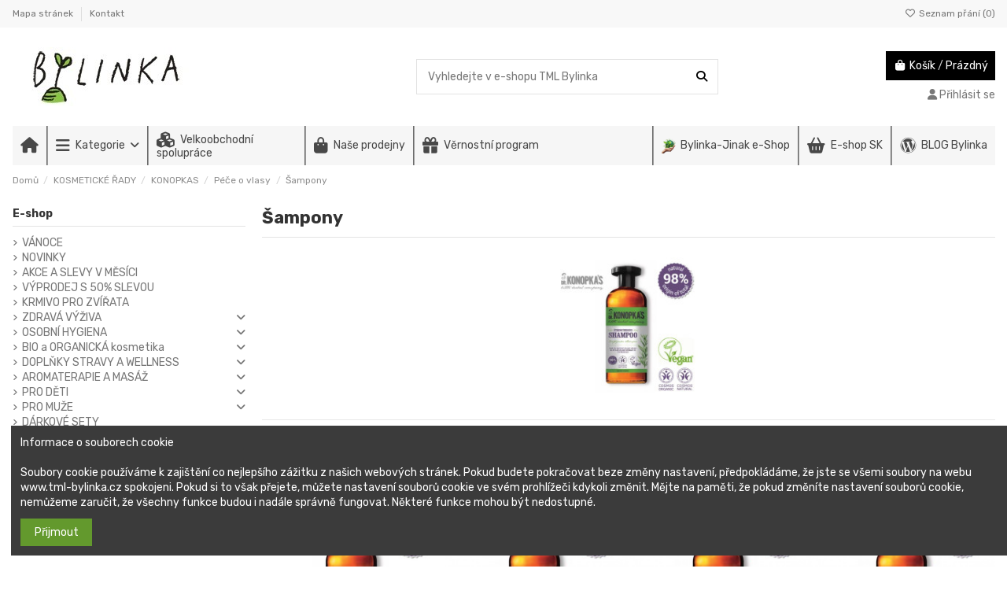

--- FILE ---
content_type: text/html; charset=utf-8
request_url: https://www.tml-bylinka.cz/843-sampony
body_size: 40590
content:
<!doctype html>
<html lang="cs">

<head>
    
        
  <meta charset="utf-8">


  <meta http-equiv="x-ua-compatible" content="ie=edge">



  <script async src="https://www.googletagmanager.com/gtag/js?id=G-EBWBWN21G1"></script>
<script>
  
  window.dataLayer = window.dataLayer || [];
  function gtag(){dataLayer.push(arguments);}
  gtag('js', new Date());

  gtag('config', 'G-EBWBWN21G1');
  
</script>
  


  
  



  <title>Šampony</title>
  
    
  
  
    
  
  <meta name="description" content="Šampony">
  <meta name="keywords" content="Šampony">
    
      <link rel="canonical" href="https://www.tml-bylinka.cz/843-sampony">    

  
      

  
     <script type="application/ld+json">
 {
   "@context": "https://schema.org",
   "@type": "Organization",
   "name" : "TML Bylinka",
   "url" : "https://www.tml-bylinka.cz/"
       ,"logo": {
       "@type": "ImageObject",
       "url":"https://www.tml-bylinka.cz/img/tml-bylinkacz-logo-1520542991.jpg"
     }
    }
</script>

<script type="application/ld+json">
  {
    "@context": "https://schema.org",
    "@type": "WebPage",
    "isPartOf": {
      "@type": "WebSite",
      "url":  "https://www.tml-bylinka.cz/",
      "name": "TML Bylinka"
    },
    "name": "Šampony",
    "url":  "https://www.tml-bylinka.cz/843-sampony"
  }
</script>


  <script type="application/ld+json">
    {
      "@context": "https://schema.org",
      "@type": "BreadcrumbList",
      "itemListElement": [
                  {
            "@type": "ListItem",
            "position": 1,
            "name": "Domů",
            "item": "https://www.tml-bylinka.cz/"
          },              {
            "@type": "ListItem",
            "position": 2,
            "name": "KOSMETICKÉ ŘADY",
            "item": "https://www.tml-bylinka.cz/769-kosmeticke-rady"
          },              {
            "@type": "ListItem",
            "position": 3,
            "name": "KONOPKAS",
            "item": "https://www.tml-bylinka.cz/841-konopkas"
          },              {
            "@type": "ListItem",
            "position": 4,
            "name": "Péče o vlasy",
            "item": "https://www.tml-bylinka.cz/842-pece-o-vlasy"
          },              {
            "@type": "ListItem",
            "position": 5,
            "name": "Šampony",
            "item": "https://www.tml-bylinka.cz/843-sampony"
          }          ]
    }
  </script>


  

  
    <script type="application/ld+json">
  {
    "@context": "https://schema.org",
    "@type": "ItemList",
    "itemListElement": [
            {
        "@type": "ListItem",
        "position": 1,
        "name": "Dr. Konopka´s: Posilující šampon 500ml",
        "url": "https://www.tml-bylinka.cz/sampony/44166-dr-konopkas-posilujici-sampon-500ml-4744183018723.html"
      },          {
        "@type": "ListItem",
        "position": 2,
        "name": "Dr. Konopka´s: Regenerační šampon 500ml",
        "url": "https://www.tml-bylinka.cz/sampony/55570-dr-konopka-s-regeneracni-sampon-500ml-4744183018747.html"
      },          {
        "@type": "ListItem",
        "position": 3,
        "name": "Dr. Konopka´s: Šampón na objem 500ml",
        "url": "https://www.tml-bylinka.cz/sampony/44169-dr-konopkas-sampon-na-objem-500ml-4744183018754.html"
      },          {
        "@type": "ListItem",
        "position": 4,
        "name": "Dr. Konopka´s: Šampón proti lupům 500ml",
        "url": "https://www.tml-bylinka.cz/sampony/55571-dr-konopka-s-sampon-proti-lupum-500ml-4744183018730.html"
      },          {
        "@type": "ListItem",
        "position": 5,
        "name": "Dr. Konopka´s: Šampon proti vypadavání vlasů 500ml",
        "url": "https://www.tml-bylinka.cz/sampony/44164-dr-konopkas-sampon-proti-vypadavani-vlasu-500ml-4744183018709.html"
      },          {
        "@type": "ListItem",
        "position": 6,
        "name": "Dr. Konopka´s: Vyživující šampon 500ml",
        "url": "https://www.tml-bylinka.cz/sampony/55574-dr-konopka-s-vyzivujici-sampon-500ml-4744183018716.html"
      }        ]
  }
</script>


  
    
  



    <meta property="og:title" content="Šampony"/>
    <meta property="og:url" content="https://www.tml-bylinka.cz/843-sampony"/>
    <meta property="og:site_name" content="TML Bylinka"/>
    <meta property="og:description" content="Šampony">
    <meta property="og:type" content="website">


            <meta property="og:image" content="https://www.tml-bylinka.cz/c/843-category_default/sampony.jpg">
        <meta property="og:image:width" content="1003">
        <meta property="og:image:height" content="200">
    





      <meta name="viewport" content="initial-scale=1,user-scalable=no,maximum-scale=1,width=device-width">
  




  <link rel="icon" type="image/vnd.microsoft.icon" href="https://www.tml-bylinka.cz/img/favicon.ico?1645786661">
  <link rel="shortcut icon" type="image/x-icon" href="https://www.tml-bylinka.cz/img/favicon.ico?1645786661">
    




    <link rel="stylesheet" href="https://www.tml-bylinka.cz/themes/warehouse/assets/cache/theme-b4bea1296.css" type="text/css" media="all">




<link rel="preload" as="font"
      href="https://www.tml-bylinka.cz/themes/warehouse/assets/css/font-awesome/webfonts/fa-brands-400.woff2"
      type="font/woff2" crossorigin="anonymous">

<link rel="preload" as="font"
      href="https://www.tml-bylinka.cz/themes/warehouse/assets/css/font-awesome/webfonts/fa-regular-400.woff2"
      type="font/woff2" crossorigin="anonymous">

<link rel="preload" as="font"
      href="https://www.tml-bylinka.cz/themes/warehouse/assets/css/font-awesome/webfonts/fa-solid-900.woff2"
      type="font/woff2" crossorigin="anonymous">

<link rel="preload" as="font"
      href="https://www.tml-bylinka.cz/themes/warehouse/assets/css/font-awesome/webfonts/fa-brands-400.woff2"
      type="font/woff2" crossorigin="anonymous">


<link  rel="preload stylesheet"  as="style" href="https://www.tml-bylinka.cz/themes/warehouse/assets/css/font-awesome/css/font-awesome-preload.css?v=6.7.2"
       type="text/css" crossorigin="anonymous">





  

  <script>
        var elementorFrontendConfig = {"isEditMode":"","stretchedSectionContainer":"","instagramToken":"","is_rtl":false,"ajax_csfr_token_url":"https:\/\/www.tml-bylinka.cz\/module\/iqitelementor\/Actions?process=handleCsfrToken&ajax=1"};
        var iqitTheme = {"rm_sticky":"0","rm_breakpoint":0,"op_preloader":"pre","cart_style":"floating","cart_confirmation":"modal","h_layout":"1","f_fixed":"","f_layout":"1","h_absolute":"0","h_sticky":"menu","hw_width":"inherit","mm_content":"panel","hm_submenu_width":"fullwidth-background","h_search_type":"full","pl_lazyload":true,"pl_infinity":false,"pl_rollover":true,"pl_crsl_autoplay":false,"pl_slider_ld":4,"pl_slider_d":3,"pl_slider_t":2,"pl_slider_p":2,"pp_thumbs":"bottom","pp_zoom":"inner","pp_image_layout":"carousel","pp_tabs":"tabh","pl_grid_qty":false};
        var iqitcompare = {"nbProducts":0};
        var iqitcountdown_days = "d.";
        var iqitextendedproduct = {"speed":"70","hook":"modal"};
        var iqitfdc_from = 5000;
        var iqitmegamenu = {"sticky":"false","containerSelector":"#wrapper > .container"};
        var iqitreviews = [];
        var iqitwishlist = {"nbProducts":0};
        var prestashop = {"cart":{"products":[],"totals":{"total":{"type":"total","label":"Celkem","amount":0,"value":"0,00\u00a0K\u010d"},"total_including_tax":{"type":"total","label":"Celkem (s DPH)","amount":0,"value":"0,00\u00a0K\u010d"},"total_excluding_tax":{"type":"total","label":"Celkem (bez DPH)","amount":0,"value":"0,00\u00a0K\u010d"}},"subtotals":{"products":{"type":"products","label":"Mezisou\u010det","amount":0,"value":"0,00\u00a0K\u010d"},"discounts":null,"shipping":{"type":"shipping","label":"Doru\u010den\u00ed","amount":0,"value":""},"tax":null},"products_count":0,"summary_string":"0 polo\u017eek","vouchers":{"allowed":1,"added":[]},"discounts":[],"minimalPurchase":0,"minimalPurchaseRequired":""},"currency":{"id":1,"name":"\u010cesk\u00e1 koruna","iso_code":"CZK","iso_code_num":"203","sign":"K\u010d"},"customer":{"lastname":null,"firstname":null,"email":null,"birthday":null,"newsletter":null,"newsletter_date_add":null,"optin":null,"website":null,"company":null,"siret":null,"ape":null,"is_logged":false,"gender":{"type":null,"name":null},"addresses":[]},"country":{"id_zone":"1","id_currency":"0","call_prefix":"420","iso_code":"CZ","active":"1","contains_states":"0","need_identification_number":"0","need_zip_code":"1","zip_code_format":"NNN NN","display_tax_label":"1","name":"\u010cesko","id":16},"language":{"name":"Czech","iso_code":"cs","locale":"cs-CZ","language_code":"cs-cz","active":"1","is_rtl":"0","date_format_lite":"Y-m-d","date_format_full":"Y-m-d H:i:s","id":7},"page":{"title":"","canonical":"https:\/\/www.tml-bylinka.cz\/843-sampony","meta":{"title":"\u0160ampony","description":"\u0160ampony","keywords":"\u0160ampony","robots":"index"},"page_name":"category","body_classes":{"lang-cs":true,"lang-rtl":false,"country-CZ":true,"currency-CZK":true,"layout-left-column":true,"page-category":true,"tax-display-enabled":true,"page-customer-account":false,"category-id-843":true,"category-\u0160ampony":true,"category-id-parent-842":true,"category-depth-level-5":true},"admin_notifications":[],"password-policy":{"feedbacks":{"0":"Velmi slab\u00e9","1":"Slab\u00e9","2":"Pr\u016fm\u011brn\u00fd","3":"Siln\u00e9","4":"Velmi siln\u00e9","Straight rows of keys are easy to guess":"Skupiny stejn\u00fdch znak\u016f je velmi snadn\u00e9 uhodnout","Short keyboard patterns are easy to guess":"Kr\u00e1tk\u00e9 kombinace znak\u016f lze snadno uhodnout","Use a longer keyboard pattern with more turns":"Pou\u017eijte del\u0161\u00ed kombinace znak\u016f z r\u016fzn\u00fdch \u0159ad kl\u00e1vesnice","Repeats like \"aaa\" are easy to guess":"Opakov\u00e1n\u00ed p\u00edsmen jako \u201eaaa\u201c lze snadno uhodnout","Repeats like \"abcabcabc\" are only slightly harder to guess than \"abc\"":"Opakov\u00e1n\u00ed jako \u201eabcabcabc\u201c nen\u00ed o moc t\u011b\u017e\u0161\u00ed uhodnout ne\u017e \u201eabc\u201c","Sequences like abc or 6543 are easy to guess":"Sekvence znak\u016f jako jsou \"abc\" nebo \"6543\" je snadn\u00e9 uhodnout","Recent years are easy to guess":"P\u0159ede\u0161l\u00e9 roky se daj\u00ed lehce uhodnout","Dates are often easy to guess":"Datumy se daj\u00ed lehce uhodnout","This is a top-10 common password":"Toto je jedno z 10 nejpou\u017e\u00edvan\u011bj\u0161\u00edch hesel","This is a top-100 common password":"Toto je jedno ze 100 nejpou\u017e\u00edvan\u011bj\u0161\u00edch hesel","This is a very common password":"Toto je jedno z nejpou\u017e\u00edvan\u011bj\u0161\u00edch hesel","This is similar to a commonly used password":"Toto heslo je velmi podobn\u00e9 \u010dasto pou\u017e\u00edvan\u00e9mu heslu","A word by itself is easy to guess":"Slovo samo o sob\u011b je snadn\u00e9 uhodnout","Names and surnames by themselves are easy to guess":"Jm\u00e9na a p\u0159\u00edjmen\u00ed jdou snadno uhodnout","Common names and surnames are easy to guess":"B\u011b\u017en\u00e1 jm\u00e9na a p\u0159\u00edjmen\u00ed se daj\u00ed lehce uhodnout","Use a few words, avoid common phrases":"Pou\u017eijte n\u011bkolik slov a vyhn\u011bte se b\u011b\u017en\u00fdm fr\u00e1z\u00edm","No need for symbols, digits, or uppercase letters":"Nen\u00ed t\u0159eba pou\u017e\u00edvat symboly, \u010d\u00edsla nebo velk\u00e1 p\u00edsmena","Avoid repeated words and characters":"Vyhn\u011bte se opakov\u00e1n\u00ed slov a znak\u016f","Avoid sequences":"Vyhn\u011bte se sekvenc\u00edm znak\u016f","Avoid recent years":"Vyhn\u011bte se posledn\u00edm rok\u016fm","Avoid years that are associated with you":"Vyhn\u011bte se rok\u016fm, kter\u00e9 jsou s v\u00e1mi spojen\u00e9","Avoid dates and years that are associated with you":"Vyhn\u011bte se dat\u016fm a rok\u016fm, kter\u00e9 jsou s v\u00e1mi spojen\u00e9","Capitalization doesn't help very much":"Velk\u00e1 p\u00edsmena nemaj\u00ed skoro v\u00fdznam","All-uppercase is almost as easy to guess as all-lowercase":"V\u0161echna velk\u00e1 p\u00edsmena jdou uhodnout stejn\u011b snadno jako v\u0161echna mal\u00e1","Reversed words aren't much harder to guess":"Slova psan\u00e1 pozp\u00e1tku nen\u00ed o moc t\u011b\u017e\u0161\u00ed uhodnout","Predictable substitutions like '@' instead of 'a' don't help very much":"P\u0159edv\u00eddateln\u00e1 nahrazen\u00ed znak\u016f jako \u201e@\u201c m\u00edsto \u201ea\u201c nejsou moc u\u017eite\u010dn\u00e1","Add another word or two. Uncommon words are better.":"P\u0159idejte dal\u0161\u00ed slovo nebo dv\u011b. Lep\u0161\u00ed jsou neobvykl\u00e1 slova."}}},"shop":{"name":"TML Bylinka","logo":"https:\/\/www.tml-bylinka.cz\/img\/tml-bylinkacz-logo-1520542991.jpg","stores_icon":"https:\/\/www.tml-bylinka.cz\/img\/logo_stores.gif","favicon":"https:\/\/www.tml-bylinka.cz\/img\/favicon.ico"},"core_js_public_path":"\/themes\/","urls":{"base_url":"https:\/\/www.tml-bylinka.cz\/","current_url":"https:\/\/www.tml-bylinka.cz\/843-sampony","shop_domain_url":"https:\/\/www.tml-bylinka.cz","img_ps_url":"https:\/\/www.tml-bylinka.cz\/img\/","img_cat_url":"https:\/\/www.tml-bylinka.cz\/img\/c\/","img_lang_url":"https:\/\/www.tml-bylinka.cz\/img\/l\/","img_prod_url":"https:\/\/www.tml-bylinka.cz\/img\/p\/","img_manu_url":"https:\/\/www.tml-bylinka.cz\/img\/m\/","img_sup_url":"https:\/\/www.tml-bylinka.cz\/img\/su\/","img_ship_url":"https:\/\/www.tml-bylinka.cz\/img\/s\/","img_store_url":"https:\/\/www.tml-bylinka.cz\/img\/st\/","img_col_url":"https:\/\/www.tml-bylinka.cz\/img\/co\/","img_url":"https:\/\/www.tml-bylinka.cz\/themes\/warehouse\/assets\/img\/","css_url":"https:\/\/www.tml-bylinka.cz\/themes\/warehouse\/assets\/css\/","js_url":"https:\/\/www.tml-bylinka.cz\/themes\/warehouse\/assets\/js\/","pic_url":"https:\/\/www.tml-bylinka.cz\/upload\/","theme_assets":"https:\/\/www.tml-bylinka.cz\/themes\/warehouse\/assets\/","theme_dir":"https:\/\/www.tml-bylinka.cz\/themes\/warehouse\/","pages":{"address":"https:\/\/www.tml-bylinka.cz\/adresa","addresses":"https:\/\/www.tml-bylinka.cz\/adresy","authentication":"https:\/\/www.tml-bylinka.cz\/autentifikace","manufacturer":"https:\/\/www.tml-bylinka.cz\/vyrobci","cart":"https:\/\/www.tml-bylinka.cz\/kosik","category":"https:\/\/www.tml-bylinka.cz\/index.php?controller=category","cms":"https:\/\/www.tml-bylinka.cz\/index.php?controller=cms","contact":"https:\/\/www.tml-bylinka.cz\/kontakt","discount":"https:\/\/www.tml-bylinka.cz\/slevy","guest_tracking":"https:\/\/www.tml-bylinka.cz\/sledovani-pro-navsteniky","history":"https:\/\/www.tml-bylinka.cz\/historie-objednavek","identity":"https:\/\/www.tml-bylinka.cz\/identita","index":"https:\/\/www.tml-bylinka.cz\/","my_account":"https:\/\/www.tml-bylinka.cz\/muj-ucet","order_confirmation":"https:\/\/www.tml-bylinka.cz\/index.php?controller=order-confirmation","order_detail":"https:\/\/www.tml-bylinka.cz\/index.php?controller=order-detail","order_follow":"https:\/\/www.tml-bylinka.cz\/sledovani-objednavky","order":"https:\/\/www.tml-bylinka.cz\/objednavka","order_return":"https:\/\/www.tml-bylinka.cz\/index.php?controller=order-return","order_slip":"https:\/\/www.tml-bylinka.cz\/dodaci-list","pagenotfound":"https:\/\/www.tml-bylinka.cz\/stranka-nenalezena-404","password":"https:\/\/www.tml-bylinka.cz\/obnoveni-hesla","pdf_invoice":"https:\/\/www.tml-bylinka.cz\/index.php?controller=pdf-invoice","pdf_order_return":"https:\/\/www.tml-bylinka.cz\/index.php?controller=pdf-order-return","pdf_order_slip":"https:\/\/www.tml-bylinka.cz\/index.php?controller=pdf-order-slip","prices_drop":"https:\/\/www.tml-bylinka.cz\/zlevnene-produkty","product":"https:\/\/www.tml-bylinka.cz\/index.php?controller=product","registration":"https:\/\/www.tml-bylinka.cz\/index.php?controller=registration","search":"https:\/\/www.tml-bylinka.cz\/vyhledavani","sitemap":"https:\/\/www.tml-bylinka.cz\/mapa-stranek","stores":"https:\/\/www.tml-bylinka.cz\/prodejny","supplier":"https:\/\/www.tml-bylinka.cz\/dodavatele","new_products":"https:\/\/www.tml-bylinka.cz\/nove-produkty","brands":"https:\/\/www.tml-bylinka.cz\/vyrobci","register":"https:\/\/www.tml-bylinka.cz\/index.php?controller=registration","order_login":"https:\/\/www.tml-bylinka.cz\/objednavka?login=1"},"alternative_langs":[],"actions":{"logout":"https:\/\/www.tml-bylinka.cz\/?mylogout="},"no_picture_image":{"bySize":{"small_default":{"url":"https:\/\/www.tml-bylinka.cz\/img\/p\/cs-default-small_default.jpg","width":98,"height":127},"cart_default":{"url":"https:\/\/www.tml-bylinka.cz\/img\/p\/cs-default-cart_default.jpg","width":125,"height":162},"home_default":{"url":"https:\/\/www.tml-bylinka.cz\/img\/p\/cs-default-home_default.jpg","width":236,"height":305},"large_default":{"url":"https:\/\/www.tml-bylinka.cz\/img\/p\/cs-default-large_default.jpg","width":381,"height":492},"medium_default":{"url":"https:\/\/www.tml-bylinka.cz\/img\/p\/cs-default-medium_default.jpg","width":452,"height":584},"thickbox_default":{"url":"https:\/\/www.tml-bylinka.cz\/img\/p\/cs-default-thickbox_default.jpg","width":1100,"height":1422}},"small":{"url":"https:\/\/www.tml-bylinka.cz\/img\/p\/cs-default-small_default.jpg","width":98,"height":127},"medium":{"url":"https:\/\/www.tml-bylinka.cz\/img\/p\/cs-default-large_default.jpg","width":381,"height":492},"large":{"url":"https:\/\/www.tml-bylinka.cz\/img\/p\/cs-default-thickbox_default.jpg","width":1100,"height":1422},"legend":""}},"configuration":{"display_taxes_label":true,"display_prices_tax_incl":true,"is_catalog":false,"show_prices":true,"opt_in":{"partner":false},"quantity_discount":{"type":"discount","label":"Jednotkov\u00e1 sleva"},"voucher_enabled":1,"return_enabled":0},"field_required":[],"breadcrumb":{"links":[{"title":"Dom\u016f","url":"https:\/\/www.tml-bylinka.cz\/"},{"title":"KOSMETICK\u00c9 \u0158ADY","url":"https:\/\/www.tml-bylinka.cz\/769-kosmeticke-rady"},{"title":"KONOPKAS","url":"https:\/\/www.tml-bylinka.cz\/841-konopkas"},{"title":"P\u00e9\u010de o vlasy","url":"https:\/\/www.tml-bylinka.cz\/842-pece-o-vlasy"},{"title":"\u0160ampony","url":"https:\/\/www.tml-bylinka.cz\/843-sampony"}],"count":5},"link":{"protocol_link":"https:\/\/","protocol_content":"https:\/\/"},"time":1768933659,"static_token":"ba14b6a89ed0e56e77ad3bd96a55d365","token":"37e4f83a03cca0562d065a2903afb269","debug":false};
        var psemailsubscription_subscription = "https:\/\/www.tml-bylinka.cz\/module\/ps_emailsubscription\/subscription";
      </script>



  <link href="/modules/protect/disable.css" rel="stylesheet" type="text/css" media="all" />
        
        <script type="text/javascript">
		/***********************************************
* Disable Text Selection script- © Dynamic Drive DHTML code library (www.dynamicdrive.com)
* This notice MUST stay intact for legal use
* Visit Dynamic Drive at http://www.dynamicdrive.com/ for full source code
***********************************************/

     function disableselect(e)
        {
                return false 
        }
        
        function reEnable()
        {
                return true
        }
   
        //if IE4 
        // disable text selection
        document.onselectstart=new Function ("return false")
        
        //if NS6
        if (window.sidebar)
        {
                //document.onmousedown=disableselect
                // the above line creates issues in mozilla so keep it commented.
        
                document.onclick=reEnable
        }
        
        function clickIE()
        {
                if (document.all)
                {
                        (message);
                        return false;
                }
        }
		</script>
        
                
                
          <script type="text/javascript">
        
        // disable right click
        document.oncontextmenu=new Function("return false")

//Sample usages
//disableSelection(document.body) //Disable text selection on entire body
//disableSelection(document.getElementById("mydiv")) //Disable text selection on element with id="mydiv"


		window.onerror = new Function("return true") 
		jQuery.fn.protectImage = function(settings) {
  settings = jQuery.extend({
    image: '/modules/protect/blank.gif',
    zIndex: 10
  }, settings);
  return this.each(function() {
    var position = $(this).position();
    var height = $(this).height();
    var width = $(this).width();
    $('<img />').attr({
      width: width,
      height: height,
      src: settings.image
    }).css({
      border: '1px solid #f00',
      top: position.top,
      left: position.left,
      position: 'absolute',
      zIndex: settings.zIndex
    }).appendTo('body')
  });
};
var message="Copyright";
function clickIE() {if (document.all) {(message);return false;}}
function clickNS(e) {if 
(document.layers||(document.getElementById&&!document.all)) {
if (e.which==2||e.which==3) {(message);return false;}}}
if (document.layers) 
{document.captureEvents(Event.MOUSEDOWN);document.onmousedown=clickNS;}
else{document.onmouseup=clickNS;document.oncontextmenu=clickIE;}
document.oncontextmenu=new Function("return false")


document.oncontextmenu = function(){return false}
//No permite seleccionar el contenido de una página 
</script>


   
          <script type="text/javascript">
//Borra el Portapapeles con el uso del teclado
if (document.layers)
document.captureEvents(Event.KEYPRESS)
function backhome(e){
window.clipboardData.clearData();
}



//-->

     
        </script>
        
                
<style type="text/css" media="print">
<!--
img { visibility:hidden }

-->
</style>
        <script async src="https://www.googletagmanager.com/gtag/js?id=G-EBWBWN21G1"></script>
<script>
  window.dataLayer = window.dataLayer || [];
  function gtag(){dataLayer.push(arguments);}
  gtag('js', new Date());
  gtag(
    'config',
    'G-EBWBWN21G1',
    {
      'debug_mode':false
                      }
  );
</script>




    
    
    </head>

<body id="category" class="lang-cs country-cz currency-czk layout-left-column page-category tax-display-enabled category-id-843 category-Sampony category-id-parent-842 category-depth-level-5 body-desktop-header-style-w-1">


    




    


<main id="main-page-content" style="opacity: 0;" >
    
            

    <header id="header" class="desktop-header-style-w-1">
        
            
  <div class="header-banner">
    
  </div>




            <nav class="header-nav">
        <div class="container">
    
        <div class="row justify-content-between">
            <div class="col col-auto col-md left-nav">
                                            <div class="block-iqitlinksmanager block-iqitlinksmanager-2 block-links-inline d-inline-block">
            <ul>
                                                            <li>
                            <a
                                    href="https://www.tml-bylinka.cz/mapa-stranek"
                                    title="Nevíte kde jste? Najděte, co hledáte"                                                                >
                                Mapa stránek
                            </a>
                        </li>
                                                                                <li>
                            <a
                                    href="https://www.tml-bylinka.cz/kontakt"
                                    title="Kontaktujte nás pomocí formuláře"                                                                >
                                Kontakt
                            </a>
                        </li>
                                                </ul>
        </div>
    
            </div>
            <div class="col col-auto center-nav text-center">
                
             </div>
            <div class="col col-auto col-md right-nav text-right">
                <div class="d-inline-block">
    <a href="//www.tml-bylinka.cz/module/iqitwishlist/view">
        <i class="fa fa-heart-o fa-fw" aria-hidden="true"></i> Seznam přání (<span
                id="iqitwishlist-nb"></span>)
    </a>
</div>

             </div>
        </div>

                        </div>
            </nav>
        



<div id="desktop-header" class="desktop-header-style-1">
    
            
<div class="header-top">
    <div id="desktop-header-container" class="container">
        <div class="row align-items-center">
                            <div class="col col-auto col-header-left">
                    <div id="desktop_logo">
                        
  <a href="https://www.tml-bylinka.cz/">
    <img class="logo img-fluid"
         src="https://www.tml-bylinka.cz/img/tml-bylinkacz-logo-1520542991.jpg"
                  alt="TML Bylinka"
         width="300"
         height="75"
    >
  </a>

                    </div>
                    
                </div>
                <div class="col col-header-center">
                                        <!-- Block search module TOP -->

<!-- Block search module TOP -->
<div id="search_widget" class="search-widget" data-search-controller-url="https://www.tml-bylinka.cz/module/iqitsearch/searchiqit">
    <form method="get" action="https://www.tml-bylinka.cz/module/iqitsearch/searchiqit">
        <div class="input-group">
            <input type="text" name="s" value="" data-all-text="Zobrazit všechny výsledky"
                   data-blog-text="Příspěvek na blogu"
                   data-product-text="Produkt"
                   data-brands-text="Značka"
                   autocomplete="off" autocorrect="off" autocapitalize="off" spellcheck="false"
                   placeholder="Vyhledejte v e-shopu TML Bylinka" class="form-control form-search-control" />
            <button type="submit" class="search-btn" aria-label="Vyhledejte v e-shopu TML Bylinka">
                <i class="fa fa-search"></i>
            </button>
        </div>
    </form>
</div>
<!-- /Block search module TOP -->

<!-- /Block search module TOP -->


                    
                </div>
                        <div class="col col-auto col-header-right text-right">
                                    
                                            <div id="ps-shoppingcart-wrapper">
    <div id="ps-shoppingcart"
         class="header-cart-default ps-shoppingcart dropdown">
         <div id="blockcart" class="blockcart cart-preview"
         data-refresh-url="//www.tml-bylinka.cz/module/ps_shoppingcart/ajax">
        <a id="cart-toogle" class="cart-toogle header-btn header-cart-btn" data-bs-toggle="dropdown" data-bs-display="static" data-bs-auto-close="outside">
            <i class="fa fa-shopping-bag fa-fw icon" aria-hidden="true"><span class="cart-products-count-btn  d-none">0</span></i>
            <span class="info-wrapper">
            <span class="title">Košík</span>
            <span class="cart-toggle-details">
            <span class="text-faded cart-separator"> / </span>
                            Prázdný
                        </span>
            </span>
        </a>
        <div id="_desktop_blockcart-content" class="dropdown-menu-custom dropdown-menu">
    <div id="blockcart-content" class="blockcart-content">
        <div class="cart-title">
            <div class="w-100 d-flex align-items-center justify-content-between">
                <span class="modal-title flex-grow-1 text-truncate">Nákupní košík</span>
                <button type="button" id="js-cart-close" class="close flex-shrink-0 ms-2">
                    <span>×</span>
                </button>
             </div>     <hr>
        </div>

                    <span class="no-items">Ve vašem košíku nejsou žádné další položky</span>
            </div>
</div> </div>




    </div>
</div>

                                        
                
                <div id="user_info">
            <a
                href="https://www.tml-bylinka.cz/autentifikace?back=https%3A%2F%2Fwww.tml-bylinka.cz%2F843-sampony"
                title="Přihlášení k vašemu zákaznickému účtu"
                rel="nofollow"
        ><i class="fa fa-user" aria-hidden="true"></i>
            <span>Přihlásit se</span>
        </a>
    </div>


                
            </div>
            <div class="col-12">
                <div class="row">
                    
                </div>
            </div>
        </div>
    </div>
</div>
<div class="container iqit-megamenu-container"><div id="iqitmegamenu-wrapper" class="iqitmegamenu-wrapper iqitmegamenu-all">
	<div class="container container-iqitmegamenu">
		<div id="iqitmegamenu-horizontal" class="iqitmegamenu  clearfix" role="navigation">

						
			<nav id="cbp-hrmenu" class="cbp-hrmenu cbp-horizontal cbp-hrsub-narrow">
				<ul>
											<li id="cbp-hrmenu-tab-59"
							class="cbp-hrmenu-tab cbp-hrmenu-tab-59 cbp-onlyicon ">
							<a href="https://www.tml-bylinka.cz/" class="nav-link" 
										>
										

										<span class="cbp-tab-title"> <i
												class="icon fa fa-home cbp-mainlink-icon"></i>
											</span>
																			</a>
																</li>
												<li id="cbp-hrmenu-tab-61"
							class="cbp-hrmenu-tab cbp-hrmenu-tab-61  cbp-has-submeu">
							<a href="/699-novinky" class="nav-link" 
										>
										

										<span class="cbp-tab-title"> <i
												class="icon fa fa-bars cbp-mainlink-icon"></i>
											Kategorie											<i class="fa fa-angle-down cbp-submenu-aindicator"></i></span>
																			</a>
																			<div class="cbp-hrsub col-12">
											<div class="cbp-hrsub-inner">
												<div class="container iqitmegamenu-submenu-container">
													
																																													




<div class="row menu_row menu-element  first_rows menu-element-id-1">
                

                                                




    <div class="col-2 cbp-menu-column cbp-menu-element menu-element-id-2 cbp-empty-column">
        <div class="cbp-menu-column-inner">
                        
                
                
            

                                                




<div class="row menu_row menu-element  menu-element-id-3">
                

                                                




    <div class="col-12 cbp-menu-column cbp-menu-element menu-element-id-4 cbp-empty-column">
        <div class="cbp-menu-column-inner">
                        
                                                            <a href="/699-novinky"
                           class="cbp-column-title nav-link">Novinky </a>
                                    
                
            

            
            </div>    </div>
                                    




    <div class="col-12 cbp-menu-column cbp-menu-element menu-element-id-5 ">
        <div class="cbp-menu-column-inner">
                        
                
                
                    
                                                    <div class="row cbp-categories-row">
                                                                                                            <div class="col-12">
                                            <div class="cbp-category-link-w"><a href="https://www.tml-bylinka.cz/61-akce-a-slevy"
                                                                                class="cbp-column-title nav-link cbp-category-title">VÝPRODEJ S 50% SLEVOU</a>
                                                                                                                                            </div>
                                        </div>
                                                                                                </div>
                                            
                
            

            
            </div>    </div>
                                    




    <div class="col-12 cbp-menu-column cbp-menu-element menu-element-id-6 cbp-empty-column">
        <div class="cbp-menu-column-inner">
                        
                                                            <a href="/nejprodavanejsi-produkty"
                           class="cbp-column-title nav-link">Nejprodávanejší produkty </a>
                                    
                
            

            
            </div>    </div>
                                    




    <div class="col-12 cbp-menu-column cbp-menu-element menu-element-id-7 cbp-empty-column">
        <div class="cbp-menu-column-inner">
                        
                
                
            

            
            </div>    </div>
                            
                </div>
                            
            </div>    </div>
                                    




    <div class="col-2 cbp-menu-column cbp-menu-element menu-element-id-8 ">
        <div class="cbp-menu-column-inner">
                        
                
                
                                            <ul class="cbp-links cbp-valinks cbp-valinks-vertical">
                                                                                                <li><a href="https://www.tml-bylinka.cz/319-zdrava-vyziva"
                                           >ZDRAVÁ VÝŽIVA</a>
                                    </li>
                                                                                    </ul>
                    
                
            

                                                




<div class="row menu_row menu-element  menu-element-id-12">
                

                                                




    <div class="col-12 cbp-menu-column cbp-menu-element menu-element-id-16 ">
        <div class="cbp-menu-column-inner">
                        
                
                
                                            <ul class="cbp-links cbp-valinks cbp-valinks-vertical">
                                                                                                                </ul>
                    
                
            

            
            </div>    </div>
                                    




    <div class="col-12 cbp-menu-column cbp-menu-element menu-element-id-17 ">
        <div class="cbp-menu-column-inner">
                        
                
                
                                            <ul class="cbp-links cbp-valinks cbp-valinks-vertical">
                                                                                                <li><a href="https://www.tml-bylinka.cz/3-tablety"
                                           >DOPLŇKY STRAVY A WELLNESS</a>
                                    </li>
                                                                                    </ul>
                    
                
            

            
            </div>    </div>
                                    




    <div class="col-12 cbp-menu-column cbp-menu-element menu-element-id-18 ">
        <div class="cbp-menu-column-inner">
                        
                
                
                                            <ul class="cbp-links cbp-valinks cbp-valinks-vertical">
                                                                                                                </ul>
                    
                
            

            
            </div>    </div>
                                    




    <div class="col-12 cbp-menu-column cbp-menu-element menu-element-id-19 ">
        <div class="cbp-menu-column-inner">
                        
                
                
                                            <ul class="cbp-links cbp-valinks cbp-valinks-vertical">
                                                                                                                </ul>
                    
                
            

            
            </div>    </div>
                                    




    <div class="col-12 cbp-menu-column cbp-menu-element menu-element-id-20 ">
        <div class="cbp-menu-column-inner">
                        
                
                
                                            <ul class="cbp-links cbp-valinks cbp-valinks-vertical">
                                                                                                                </ul>
                    
                
            

            
            </div>    </div>
                                    




    <div class="col-12 cbp-menu-column cbp-menu-element menu-element-id-21 ">
        <div class="cbp-menu-column-inner">
                        
                
                
                                            <ul class="cbp-links cbp-valinks cbp-valinks-vertical">
                                                                                                                </ul>
                    
                
            

            
            </div>    </div>
                                    




    <div class="col-12 cbp-menu-column cbp-menu-element menu-element-id-22 ">
        <div class="cbp-menu-column-inner">
                        
                
                
                                            <ul class="cbp-links cbp-valinks cbp-valinks-vertical">
                                                                                                                </ul>
                    
                
            

            
            </div>    </div>
                                    




    <div class="col-12 cbp-menu-column cbp-menu-element menu-element-id-34 ">
        <div class="cbp-menu-column-inner">
                        
                
                
                                            <ul class="cbp-links cbp-valinks cbp-valinks-vertical">
                                                                                                                </ul>
                    
                
            

            
            </div>    </div>
                            
                </div>
                                    




<div class="row menu_row menu-element  menu-element-id-39">
                

                                                




    <div class="col-12 cbp-menu-column cbp-menu-element menu-element-id-40 ">
        <div class="cbp-menu-column-inner">
                        
                
                
                                            <ul class="cbp-links cbp-valinks cbp-valinks-vertical">
                                                                                                                </ul>
                    
                
            

            
            </div>    </div>
                            
                </div>
                            
            </div>    </div>
                                    




    <div class="col-2 cbp-menu-column cbp-menu-element menu-element-id-11 ">
        <div class="cbp-menu-column-inner">
                        
                
                
                                            <ul class="cbp-links cbp-valinks cbp-valinks-vertical">
                                                                                                <li><a href="https://www.tml-bylinka.cz/400-hygiena"
                                           >OSOBNÍ HYGIENA</a>
                                    </li>
                                                                                    </ul>
                    
                
            

                                                




<div class="row menu_row menu-element  menu-element-id-15">
                

                                                




    <div class="col-12 cbp-menu-column cbp-menu-element menu-element-id-23 ">
        <div class="cbp-menu-column-inner">
                        
                
                
                                            <ul class="cbp-links cbp-valinks cbp-valinks-vertical">
                                                                                                                </ul>
                    
                
            

            
            </div>    </div>
                                    




    <div class="col-12 cbp-menu-column cbp-menu-element menu-element-id-24 ">
        <div class="cbp-menu-column-inner">
                        
                
                
                                            <ul class="cbp-links cbp-valinks cbp-valinks-vertical">
                                                                                                                </ul>
                    
                
            

            
            </div>    </div>
                                    




    <div class="col-12 cbp-menu-column cbp-menu-element menu-element-id-25 ">
        <div class="cbp-menu-column-inner">
                        
                
                
                                            <ul class="cbp-links cbp-valinks cbp-valinks-vertical">
                                                                                                                </ul>
                    
                
            

            
            </div>    </div>
                                    




    <div class="col-12 cbp-menu-column cbp-menu-element menu-element-id-26 ">
        <div class="cbp-menu-column-inner">
                        
                
                
                                            <ul class="cbp-links cbp-valinks cbp-valinks-vertical">
                                                                                                <li><a href="https://www.tml-bylinka.cz/85-pece-o-dutinu-ustni-a-rty"
                                           >Ústní hygiena</a>
                                    </li>
                                                                                    </ul>
                    
                
            

            
            </div>    </div>
                                    




    <div class="col-12 cbp-menu-column cbp-menu-element menu-element-id-27 ">
        <div class="cbp-menu-column-inner">
                        
                
                
                                            <ul class="cbp-links cbp-valinks cbp-valinks-vertical">
                                                                                                <li><a href="https://www.tml-bylinka.cz/109-pece-o-ruce-a-nohy"
                                           >Ruce a nohy</a>
                                    </li>
                                                                                    </ul>
                    
                
            

            
            </div>    </div>
                                    




    <div class="col-12 cbp-menu-column cbp-menu-element menu-element-id-35 ">
        <div class="cbp-menu-column-inner">
                        
                
                
                                            <ul class="cbp-links cbp-valinks cbp-valinks-vertical">
                                                                                                <li><a href="https://www.tml-bylinka.cz/419-aromaterapie-a-sauna"
                                           >AROMATERAPIE A MASÁŽ</a>
                                    </li>
                                                                                    </ul>
                    
                
            

            
            </div>    </div>
                                    




    <div class="col-12 cbp-menu-column cbp-menu-element menu-element-id-38 ">
        <div class="cbp-menu-column-inner">
                        
                
                
                                            <ul class="cbp-links cbp-valinks cbp-valinks-vertical">
                                                                                                                </ul>
                    
                
            

            
            </div>    </div>
                            
                </div>
                            
            </div>    </div>
                                    




    <div class="col-2 cbp-menu-column cbp-menu-element menu-element-id-9 ">
        <div class="cbp-menu-column-inner">
                        
                
                
                                            <ul class="cbp-links cbp-valinks cbp-valinks-vertical">
                                                                                                                </ul>
                    
                
            

                                                




<div class="row menu_row menu-element  menu-element-id-13">
                

                                                




    <div class="col-12 cbp-menu-column cbp-menu-element menu-element-id-29 ">
        <div class="cbp-menu-column-inner">
                        
                
                
                                            <ul class="cbp-links cbp-valinks cbp-valinks-vertical">
                                                                                                <li><a href="https://www.tml-bylinka.cz/58-sungit"
                                           >ŠUNGIT A MALINOVÝ KVARCIT</a>
                                    </li>
                                                                                    </ul>
                    
                
            

            
            </div>    </div>
                                    




    <div class="col-12 cbp-menu-column cbp-menu-element menu-element-id-30 ">
        <div class="cbp-menu-column-inner">
                        
                
                
                                            <ul class="cbp-links cbp-valinks cbp-valinks-vertical">
                                                                                                <li><a href="https://www.tml-bylinka.cz/41-francouzska-kosmetika-a-doplnky"
                                           >LA MAISON DU SAVON DE MARSEILLE</a>
                                    </li>
                                                                                    </ul>
                    
                
            

            
            </div>    </div>
                            
                </div>
                                    




<div class="row menu_row menu-element  menu-element-id-28">
                

                                                




    <div class="col-12 cbp-menu-column cbp-menu-element menu-element-id-31 ">
        <div class="cbp-menu-column-inner">
                        
                
                
                                            <ul class="cbp-links cbp-valinks cbp-valinks-vertical">
                                                                                                <li><a href="https://www.tml-bylinka.cz/378-kosmetika-pro-muze"
                                           >PRO MUŽE</a>
                                    </li>
                                                                                    </ul>
                    
                
            

            
            </div>    </div>
                                    




    <div class="col-12 cbp-menu-column cbp-menu-element menu-element-id-32 ">
        <div class="cbp-menu-column-inner">
                        
                
                
                                            <ul class="cbp-links cbp-valinks cbp-valinks-vertical">
                                                                                                <li><a href="https://www.tml-bylinka.cz/386-kosmetika-pro-deti"
                                           >PRO DĚTI</a>
                                    </li>
                                                                                    </ul>
                    
                
            

            
            </div>    </div>
                                    




    <div class="col-12 cbp-menu-column cbp-menu-element menu-element-id-33 ">
        <div class="cbp-menu-column-inner">
                        
                
                
                                            <ul class="cbp-links cbp-valinks cbp-valinks-vertical">
                                                                                                                </ul>
                    
                
            

            
            </div>    </div>
                                    




    <div class="col-12 cbp-menu-column cbp-menu-element menu-element-id-36 ">
        <div class="cbp-menu-column-inner">
                        
                
                
                                            <ul class="cbp-links cbp-valinks cbp-valinks-vertical">
                                                                                                <li><a href="https://www.tml-bylinka.cz/1182-kosmetika-na-opalovani"
                                           >Kosmetika na opalování</a>
                                    </li>
                                                                                    </ul>
                    
                
            

            
            </div>    </div>
                            
                </div>
                                    




<div class="row menu_row menu-element  menu-element-id-37">
                

                                                




    <div class="col-12 cbp-menu-column cbp-menu-element menu-element-id-41 ">
        <div class="cbp-menu-column-inner">
                        
                
                
                                            <ul class="cbp-links cbp-valinks cbp-valinks-vertical">
                                                                                                <li><a href="https://www.tml-bylinka.cz/947-ekologicka-drogerie"
                                           >Ekologická drogérie</a>
                                    </li>
                                                                                    </ul>
                    
                
            

            
            </div>    </div>
                            
                </div>
                            
            </div>    </div>
                                    




    <div class="col-2 cbp-menu-column cbp-menu-element menu-element-id-10 ">
        <div class="cbp-menu-column-inner">
                        
                
                
                                            <ul class="cbp-links cbp-valinks cbp-valinks-vertical">
                                                                                                <li><a href="https://www.tml-bylinka.cz/373-parfemy-a-toaletni-vody"
                                           >Parfémové a toaletní vody</a>
                                    </li>
                                                                                    </ul>
                    
                
            

                                                




<div class="row menu_row menu-element  menu-element-id-14">
                

                                                




    <div class="col-12 cbp-menu-column cbp-menu-element menu-element-id-44 ">
        <div class="cbp-menu-column-inner">
                        
                
                
                                            <ul class="cbp-links cbp-valinks cbp-valinks-vertical">
                                                                                                <li><a href="https://www.tml-bylinka.cz/144-dekorace-a-darkove-zbozi"
                                           >PRO DOMÁCNOST</a>
                                    </li>
                                                                                    </ul>
                    
                
            

            
            </div>    </div>
                                    




    <div class="col-12 cbp-menu-column cbp-menu-element menu-element-id-45 ">
        <div class="cbp-menu-column-inner">
                        
                
                
                                            <ul class="cbp-links cbp-valinks cbp-valinks-vertical">
                                                                                                <li><a href="https://www.tml-bylinka.cz/133-vyrobky-z-cedru"
                                           >Výrobky z CEDRU</a>
                                    </li>
                                                                                    </ul>
                    
                
            

            
            </div>    </div>
                            
                </div>
                                    




<div class="row menu_row menu-element  menu-element-id-46">
                

                                                




    <div class="col-12 cbp-menu-column cbp-menu-element menu-element-id-47 ">
        <div class="cbp-menu-column-inner">
                        
                
                
                                            <ul class="cbp-links cbp-valinks cbp-valinks-vertical">
                                                                                                                </ul>
                    
                
            

            
            </div>    </div>
                                    




    <div class="col-12 cbp-menu-column cbp-menu-element menu-element-id-48 ">
        <div class="cbp-menu-column-inner">
                        
                
                
                                            <ul class="cbp-links cbp-valinks cbp-valinks-vertical">
                                                                                                <li><a href="https://www.tml-bylinka.cz/47-knihy"
                                           >KNIHY</a>
                                    </li>
                                                                                    </ul>
                    
                
            

            
            </div>    </div>
                                    




    <div class="col-12 cbp-menu-column cbp-menu-element menu-element-id-49 ">
        <div class="cbp-menu-column-inner">
                        
                
                
                                            <ul class="cbp-links cbp-valinks cbp-valinks-vertical">
                                                                                                <li><a href="https://www.tml-bylinka.cz/98-nabidka-jinych-firem"
                                           >NABÍDKA JINÝCH FIREM</a>
                                    </li>
                                                                                    </ul>
                    
                
            

            
            </div>    </div>
                            
                </div>
                                    




<div class="row menu_row menu-element  menu-element-id-50">
                

                                                




    <div class="col-12 cbp-menu-column cbp-menu-element menu-element-id-51 ">
        <div class="cbp-menu-column-inner">
                        
                
                
                                            <ul class="cbp-links cbp-valinks cbp-valinks-vertical">
                                                                                                <li><a href="https://www.tml-bylinka.cz/684-ostatni"
                                           >OSTATNÍ</a>
                                    </li>
                                                                                    </ul>
                    
                
            

            
            </div>    </div>
                            
                </div>
                                    




<div class="row menu_row menu-element  menu-element-id-52">
                

                                                




    <div class="col-12 cbp-menu-column cbp-menu-element menu-element-id-53 ">
        <div class="cbp-menu-column-inner">
                        
                
                
                                            <ul class="cbp-links cbp-valinks cbp-valinks-vertical">
                                                                                                <li><a href="https://www.tml-bylinka.cz/708-darkove-sety"
                                           >DÁRKOVÉ SETY</a>
                                    </li>
                                                                                    </ul>
                    
                
            

            
            </div>    </div>
                            
                </div>
                                    




<div class="row menu_row menu-element  menu-element-id-54">
                

                                                




    <div class="col-12 cbp-menu-column cbp-menu-element menu-element-id-55 ">
        <div class="cbp-menu-column-inner">
                        
                
                
                                            <ul class="cbp-links cbp-valinks cbp-valinks-vertical">
                                                                                                                </ul>
                    
                
            

            
            </div>    </div>
                            
                </div>
                            
            </div>    </div>
                                    




    <div class="col-2 cbp-menu-column cbp-menu-element menu-element-id-56 ">
        <div class="cbp-menu-column-inner">
                        
                
                
                                            <ul class="cbp-links cbp-valinks cbp-valinks-vertical">
                                                                                                <li><a href="https://www.tml-bylinka.cz/952-pripravky-proti-hmyzu-a-komarum"
                                           >Přípravky proti hmyzu a komárům</a>
                                    </li>
                                                                                    </ul>
                    
                
            

                                                




<div class="row menu_row menu-element  menu-element-id-57">
                

                                                




    <div class="col-12 cbp-menu-column cbp-menu-element menu-element-id-58 ">
        <div class="cbp-menu-column-inner">
                        
                
                
                                            <ul class="cbp-links cbp-valinks cbp-valinks-vertical">
                                                                                                <li><a href="https://www.tml-bylinka.cz/769-kosmeticke-rady"
                                           >KOSMETICKÉ ŘADY</a>
                                    </li>
                                                                                    </ul>
                    
                
            

            
            </div>    </div>
                            
                </div>
                                    




<div class="row menu_row menu-element  menu-element-id-59">
                

                                                




    <div class="col-12 cbp-menu-column cbp-menu-element menu-element-id-60 cbp-empty-column">
        <div class="cbp-menu-column-inner">
                        
                
                
            

            
            </div>    </div>
                            
                </div>
                            
            </div>    </div>
                            
                </div>
																													
																									</div>
											</div>
										</div>
																</li>
												<li id="cbp-hrmenu-tab-65"
							class="cbp-hrmenu-tab cbp-hrmenu-tab-65 ">
							<a href="https://www.tml-bylinka.cz/content/6-velkoobchodni-spoluprace" class="nav-link" 
										>
										

										<span class="cbp-tab-title"> <i
												class="icon fa fa-cubes cbp-mainlink-icon"></i>
											Velkoobchodní spolupráce</span>
																			</a>
																</li>
												<li id="cbp-hrmenu-tab-66"
							class="cbp-hrmenu-tab cbp-hrmenu-tab-66 ">
							<a href="/prodejny" class="nav-link" 
										>
										

										<span class="cbp-tab-title"> <i
												class="icon fa fa-shopping-bag cbp-mainlink-icon"></i>
											Naše prodejny</span>
																			</a>
																</li>
												<li id="cbp-hrmenu-tab-67"
							class="cbp-hrmenu-tab cbp-hrmenu-tab-67 pull-right cbp-pulled-right ">
							<a href="https://blog.tml.cz/" class="nav-link" 
										>
										

										<span class="cbp-tab-title"> <i
												class="icon fa fa-wordpress cbp-mainlink-icon"></i>
											BLOG Bylinka</span>
																			</a>
																</li>
												<li id="cbp-hrmenu-tab-73"
							class="cbp-hrmenu-tab cbp-hrmenu-tab-73 pull-right cbp-pulled-right ">
							<a href="https://www.tml.sk" class="nav-link" 
										target="_blank"
											rel="noopener noreferrer" >
										

										<span class="cbp-tab-title"> <i
												class="icon fa fa-shopping-basket cbp-mainlink-icon"></i>
											E-shop SK</span>
																			</a>
																</li>
												<li id="cbp-hrmenu-tab-74"
							class="cbp-hrmenu-tab cbp-hrmenu-tab-74 pull-right cbp-pulled-right ">
							<a href="https://www.bylinka-jinak.cz/" class="nav-link" 
										target="_blank"
											rel="noopener noreferrer" >
										

										<span class="cbp-tab-title">
											 <img src="/img/cms/logo200x200.png" alt="Bylinka-Jinak e-Shop"
													class="cbp-mainlink-iicon" />Bylinka-Jinak e-Shop</span>
																			</a>
																</li>
												<li id="cbp-hrmenu-tab-75"
							class="cbp-hrmenu-tab cbp-hrmenu-tab-75 ">
							<a href="https://www.tml-bylinka.cz/content/10-vernostni-program" class="nav-link" 
										>
										

										<span class="cbp-tab-title"> <i
												class="icon fa fa-gift cbp-mainlink-icon"></i>
											Věrnostní program</span>
																			</a>
																</li>
											</ul>
				</nav>
			</div>
		</div>
		<div id="sticky-cart-wrapper"></div>
	</div>

		<div id="_desktop_iqitmegamenu-mobile">
		<div id="iqitmegamenu-mobile"
			class="mobile-menu js-mobile-menu  d-flex flex-column">

			<div class="mm-panel__header  mobile-menu__header-wrapper px-2 py-2">
				<div class="mobile-menu__header js-mobile-menu__header">

					<button type="button" class="mobile-menu__back-btn js-mobile-menu__back-btn btn">
						<span aria-hidden="true" class="fa fa-angle-left  align-middle mr-4"></span>
						<span class="mobile-menu__title js-mobile-menu__title paragraph-p1 align-middle"></span>
					</button>
					
				</div>
				<button type="button" class="btn btn-icon mobile-menu__close js-mobile-menu__close" aria-label="Close"
					data-toggle="dropdown">
					<span aria-hidden="true" class="fa fa-times"></span>
				</button>
			</div>

			<div class="position-relative mobile-menu__content flex-grow-1 mx-c16 my-c24 ">
				<ul
					class=" w-100  m-0 mm-panel__scroller mobile-menu__scroller px-4 py-4">
					<li class="mobile-menu__above-content"></li>
													



	
	<li class="mobile-menu__tab  d-flex align-items-center  js-mobile-menu__tab"><a  href="https://www.tml-bylinka.cz/"  class="flex-fill mobile-menu__link"><span class="js-mobile-menu__tab-title">Home</span></a></li><li class="mobile-menu__tab  d-flex align-items-center   mobile-menu__tab--has-submenu js-mobile-menu__tab--has-submenu js-mobile-menu__tab"><a  href="https://www.tml-bylinka.cz/content/category/1-domu"  class="flex-fill mobile-menu__link js-mobile-menu__link--has-submenu "><span class="js-mobile-menu__tab-title">Hlavní stránka</span></a><span class="mobile-menu__arrow js-mobile-menu__link--has-submenu"><i class="fa fa-angle-right expand-icon" aria-hidden="true"></i></span>
	<ul class="mobile-menu__submenu mobile-menu__submenu--panel js-mobile-menu__submenu position-absolute w-100 h-100  m-0 mm-panel__scroller px-4 py-4"><li class="mobile-menu__tab  d-flex align-items-center  js-mobile-menu__tab"><a  href="https://www.tml-bylinka.cz/content/3-obchodni-podminky"  class="flex-fill mobile-menu__link"><span class="js-mobile-menu__tab-title">Obchodní podmínky</span></a></li><li class="mobile-menu__tab  d-flex align-items-center  js-mobile-menu__tab"><a  href="https://www.tml-bylinka.cz/content/8-články-a-herbář"  class="flex-fill mobile-menu__link"><span class="js-mobile-menu__tab-title">Články a herbář</span></a></li><li class="mobile-menu__tab  d-flex align-items-center  js-mobile-menu__tab"><a  href="https://www.tml-bylinka.cz/content/4-kontakt"  class="flex-fill mobile-menu__link"><span class="js-mobile-menu__tab-title">Kontakt</span></a></li><li class="mobile-menu__tab  d-flex align-items-center  js-mobile-menu__tab"><a  href="https://www.tml-bylinka.cz/content/6-velkoobchodni-spoluprace"  class="flex-fill mobile-menu__link"><span class="js-mobile-menu__tab-title">Velkoobchodní spolupráce</span></a></li><li class="mobile-menu__tab  d-flex align-items-center  js-mobile-menu__tab"><a  href="https://www.tml-bylinka.cz/content/9-gdpr-ochrana-osobnich-udaju"  class="flex-fill mobile-menu__link"><span class="js-mobile-menu__tab-title">GDPR - Ochrana osobních údajů</span></a></li><li class="mobile-menu__tab  d-flex align-items-center  js-mobile-menu__tab"><a  href="https://www.tml-bylinka.cz/content/10-vernostni-program"  class="flex-fill mobile-menu__link"><span class="js-mobile-menu__tab-title">Věrnostní program</span></a></li></ul></li><li class="mobile-menu__tab  d-flex align-items-center   mobile-menu__tab--has-submenu js-mobile-menu__tab--has-submenu js-mobile-menu__tab"><a  href="https://www.tml-bylinka.cz/2-e-shop"  class="flex-fill mobile-menu__link js-mobile-menu__link--has-submenu "><span class="js-mobile-menu__tab-title">E-shop</span></a><span class="mobile-menu__arrow js-mobile-menu__link--has-submenu"><i class="fa fa-angle-right expand-icon" aria-hidden="true"></i></span>
	<ul class="mobile-menu__submenu mobile-menu__submenu--panel js-mobile-menu__submenu position-absolute w-100 h-100  m-0 mm-panel__scroller px-4 py-4"><li class="mobile-menu__tab  d-flex align-items-center  js-mobile-menu__tab"><a  href="https://www.tml-bylinka.cz/1453-vanoce"  class="flex-fill mobile-menu__link"><span class="js-mobile-menu__tab-title">VÁNOCE</span></a></li><li class="mobile-menu__tab  d-flex align-items-center  js-mobile-menu__tab"><a  href="https://www.tml-bylinka.cz/699-novinky"  class="flex-fill mobile-menu__link"><span class="js-mobile-menu__tab-title">NOVINKY</span></a></li><li class="mobile-menu__tab  d-flex align-items-center  js-mobile-menu__tab"><a  href="https://www.tml-bylinka.cz/1492-akce-a-slevy-v-mesici"  class="flex-fill mobile-menu__link"><span class="js-mobile-menu__tab-title">AKCE A SLEVY V MĚSÍCI</span></a></li><li class="mobile-menu__tab  d-flex align-items-center  js-mobile-menu__tab"><a  href="https://www.tml-bylinka.cz/61-akce-a-slevy"  class="flex-fill mobile-menu__link"><span class="js-mobile-menu__tab-title">VÝPRODEJ S 50% SLEVOU</span></a></li><li class="mobile-menu__tab  d-flex align-items-center  js-mobile-menu__tab"><a  href="https://www.tml-bylinka.cz/1502-krmivo-pro-zvirata"  class="flex-fill mobile-menu__link"><span class="js-mobile-menu__tab-title">KRMIVO PRO ZVÍŘATA</span></a></li><li class="mobile-menu__tab  d-flex align-items-center   mobile-menu__tab--has-submenu js-mobile-menu__tab--has-submenu js-mobile-menu__tab"><a  href="https://www.tml-bylinka.cz/319-zdrava-vyziva"  class="flex-fill mobile-menu__link js-mobile-menu__link--has-submenu "><span class="js-mobile-menu__tab-title">ZDRAVÁ VÝŽIVA</span></a><span class="mobile-menu__arrow js-mobile-menu__link--has-submenu"><i class="fa fa-angle-right expand-icon" aria-hidden="true"></i></span>
	<ul class="mobile-menu__submenu mobile-menu__submenu--panel js-mobile-menu__submenu position-absolute w-100 h-100  m-0 mm-panel__scroller px-4 py-4"><li class="mobile-menu__tab  d-flex align-items-center  js-mobile-menu__tab"><a  href="https://www.tml-bylinka.cz/320-oleje-lisovane-za-studena"  class="flex-fill mobile-menu__link"><span class="js-mobile-menu__tab-title">Oleje a tuky</span></a></li><li class="mobile-menu__tab  d-flex align-items-center  js-mobile-menu__tab"><a  href="https://www.tml-bylinka.cz/1462-superpotraviny"  class="flex-fill mobile-menu__link"><span class="js-mobile-menu__tab-title">Superpotraviny</span></a></li><li class="mobile-menu__tab  d-flex align-items-center  js-mobile-menu__tab"><a  href="https://www.tml-bylinka.cz/1463-snacky-sladkosti-zvykacky"  class="flex-fill mobile-menu__link"><span class="js-mobile-menu__tab-title">Snacky, sladkosti, žvýkačky</span></a></li><li class="mobile-menu__tab  d-flex align-items-center  js-mobile-menu__tab"><a  href="https://www.tml-bylinka.cz/349-napoje"  class="flex-fill mobile-menu__link"><span class="js-mobile-menu__tab-title">Zdravé nápoje</span></a></li><li class="mobile-menu__tab  d-flex align-items-center  js-mobile-menu__tab"><a  href="https://www.tml-bylinka.cz/954-ostatni"  class="flex-fill mobile-menu__link"><span class="js-mobile-menu__tab-title">Ostatní</span></a></li></ul></li><li class="mobile-menu__tab  d-flex align-items-center   mobile-menu__tab--has-submenu js-mobile-menu__tab--has-submenu js-mobile-menu__tab"><a  href="https://www.tml-bylinka.cz/400-hygiena"  class="flex-fill mobile-menu__link js-mobile-menu__link--has-submenu "><span class="js-mobile-menu__tab-title">OSOBNÍ HYGIENA</span></a><span class="mobile-menu__arrow js-mobile-menu__link--has-submenu"><i class="fa fa-angle-right expand-icon" aria-hidden="true"></i></span>
	<ul class="mobile-menu__submenu mobile-menu__submenu--panel js-mobile-menu__submenu position-absolute w-100 h-100  m-0 mm-panel__scroller px-4 py-4"><li class="mobile-menu__tab  d-flex align-items-center  js-mobile-menu__tab"><a  href="https://www.tml-bylinka.cz/401-koupel"  class="flex-fill mobile-menu__link"><span class="js-mobile-menu__tab-title">Koupel</span></a></li><li class="mobile-menu__tab  d-flex align-items-center   mobile-menu__tab--has-submenu js-mobile-menu__tab--has-submenu js-mobile-menu__tab"><a  href="https://www.tml-bylinka.cz/404-sprcha"  class="flex-fill mobile-menu__link js-mobile-menu__link--has-submenu "><span class="js-mobile-menu__tab-title">Sprcha</span></a><span class="mobile-menu__arrow js-mobile-menu__link--has-submenu"><i class="fa fa-angle-right expand-icon" aria-hidden="true"></i></span>
	<ul class="mobile-menu__submenu mobile-menu__submenu--panel js-mobile-menu__submenu position-absolute w-100 h-100  m-0 mm-panel__scroller px-4 py-4"><li class="mobile-menu__tab  d-flex align-items-center  js-mobile-menu__tab"><a  href="https://www.tml-bylinka.cz/405-sprchove-gely"  class="flex-fill mobile-menu__link"><span class="js-mobile-menu__tab-title">Sprchové gely</span></a></li><li class="mobile-menu__tab  d-flex align-items-center  js-mobile-menu__tab"><a  href="https://www.tml-bylinka.cz/406-sprchove-oleje"  class="flex-fill mobile-menu__link"><span class="js-mobile-menu__tab-title">Sprchové oleje a pěny</span></a></li><li class="mobile-menu__tab  d-flex align-items-center  js-mobile-menu__tab"><a  href="https://www.tml-bylinka.cz/1230-mydla-do-sprchy"  class="flex-fill mobile-menu__link"><span class="js-mobile-menu__tab-title">Mýdla do sprchy</span></a></li></ul></li><li class="mobile-menu__tab  d-flex align-items-center  js-mobile-menu__tab"><a  href="https://www.tml-bylinka.cz/418-deodoranty"  class="flex-fill mobile-menu__link"><span class="js-mobile-menu__tab-title">Deodoranty</span></a></li><li class="mobile-menu__tab  d-flex align-items-center  js-mobile-menu__tab"><a  href="https://www.tml-bylinka.cz/521-intimni-hygiena"  class="flex-fill mobile-menu__link"><span class="js-mobile-menu__tab-title">Intimní hygiena</span></a></li><li class="mobile-menu__tab  d-flex align-items-center   mobile-menu__tab--has-submenu js-mobile-menu__tab--has-submenu js-mobile-menu__tab"><a  href="https://www.tml-bylinka.cz/407-mydla"  class="flex-fill mobile-menu__link js-mobile-menu__link--has-submenu "><span class="js-mobile-menu__tab-title">Mýdla</span></a><span class="mobile-menu__arrow js-mobile-menu__link--has-submenu"><i class="fa fa-angle-right expand-icon" aria-hidden="true"></i></span>
	<ul class="mobile-menu__submenu mobile-menu__submenu--panel js-mobile-menu__submenu position-absolute w-100 h-100  m-0 mm-panel__scroller px-4 py-4"><li class="mobile-menu__tab  d-flex align-items-center  js-mobile-menu__tab"><a  href="https://www.tml-bylinka.cz/408-tekuta-mydla"  class="flex-fill mobile-menu__link"><span class="js-mobile-menu__tab-title">Tekutá mýdla</span></a></li><li class="mobile-menu__tab  d-flex align-items-center  js-mobile-menu__tab"><a  href="https://www.tml-bylinka.cz/411-tuha-mydla"  class="flex-fill mobile-menu__link"><span class="js-mobile-menu__tab-title">Tuhá mýdla</span></a></li></ul></li><li class="mobile-menu__tab  d-flex align-items-center   mobile-menu__tab--has-submenu js-mobile-menu__tab--has-submenu js-mobile-menu__tab"><a  href="https://www.tml-bylinka.cz/85-pece-o-dutinu-ustni-a-rty"  class="flex-fill mobile-menu__link js-mobile-menu__link--has-submenu "><span class="js-mobile-menu__tab-title">Ústní hygiena</span></a><span class="mobile-menu__arrow js-mobile-menu__link--has-submenu"><i class="fa fa-angle-right expand-icon" aria-hidden="true"></i></span>
	<ul class="mobile-menu__submenu mobile-menu__submenu--panel js-mobile-menu__submenu position-absolute w-100 h-100  m-0 mm-panel__scroller px-4 py-4"><li class="mobile-menu__tab  d-flex align-items-center  js-mobile-menu__tab"><a  href="https://www.tml-bylinka.cz/1115-zubni-kartacky"  class="flex-fill mobile-menu__link"><span class="js-mobile-menu__tab-title">Zubní kartáčky</span></a></li><li class="mobile-menu__tab  d-flex align-items-center  js-mobile-menu__tab"><a  href="https://www.tml-bylinka.cz/394-zubni-pasty"  class="flex-fill mobile-menu__link"><span class="js-mobile-menu__tab-title">Zubní pasty</span></a></li><li class="mobile-menu__tab  d-flex align-items-center  js-mobile-menu__tab"><a  href="https://www.tml-bylinka.cz/396-ostatni"  class="flex-fill mobile-menu__link"><span class="js-mobile-menu__tab-title">Ostatní</span></a></li></ul></li></ul></li><li class="mobile-menu__tab  d-flex align-items-center   mobile-menu__tab--has-submenu js-mobile-menu__tab--has-submenu js-mobile-menu__tab"><a  href="https://www.tml-bylinka.cz/1467-bio-a-organicka-kosmetika"  class="flex-fill mobile-menu__link js-mobile-menu__link--has-submenu "><span class="js-mobile-menu__tab-title">BIO a ORGANICKÁ kosmetika</span></a><span class="mobile-menu__arrow js-mobile-menu__link--has-submenu"><i class="fa fa-angle-right expand-icon" aria-hidden="true"></i></span>
	<ul class="mobile-menu__submenu mobile-menu__submenu--panel js-mobile-menu__submenu position-absolute w-100 h-100  m-0 mm-panel__scroller px-4 py-4"><li class="mobile-menu__tab  d-flex align-items-center   mobile-menu__tab--has-submenu js-mobile-menu__tab--has-submenu js-mobile-menu__tab"><a  href="https://www.tml-bylinka.cz/447-pece-o-vlasy"  class="flex-fill mobile-menu__link js-mobile-menu__link--has-submenu "><span class="js-mobile-menu__tab-title">Péče o vlasy</span></a><span class="mobile-menu__arrow js-mobile-menu__link--has-submenu"><i class="fa fa-angle-right expand-icon" aria-hidden="true"></i></span>
	<ul class="mobile-menu__submenu mobile-menu__submenu--panel js-mobile-menu__submenu position-absolute w-100 h-100  m-0 mm-panel__scroller px-4 py-4"><li class="mobile-menu__tab  d-flex align-items-center  js-mobile-menu__tab"><a  href="https://www.tml-bylinka.cz/448-sampony"  class="flex-fill mobile-menu__link"><span class="js-mobile-menu__tab-title">Šampóny</span></a></li><li class="mobile-menu__tab  d-flex align-items-center  js-mobile-menu__tab"><a  href="https://www.tml-bylinka.cz/449-balzamy-kondicionery"  class="flex-fill mobile-menu__link"><span class="js-mobile-menu__tab-title">Balzámy-Kondicionéry</span></a></li><li class="mobile-menu__tab  d-flex align-items-center  js-mobile-menu__tab"><a  href="https://www.tml-bylinka.cz/450-masky"  class="flex-fill mobile-menu__link"><span class="js-mobile-menu__tab-title">Masky</span></a></li><li class="mobile-menu__tab  d-flex align-items-center  js-mobile-menu__tab"><a  href="https://www.tml-bylinka.cz/451-oleje"  class="flex-fill mobile-menu__link"><span class="js-mobile-menu__tab-title">Oleje</span></a></li><li class="mobile-menu__tab  d-flex align-items-center  js-mobile-menu__tab"><a  href="https://www.tml-bylinka.cz/563-sera"  class="flex-fill mobile-menu__link"><span class="js-mobile-menu__tab-title">Séra a vody</span></a></li><li class="mobile-menu__tab  d-flex align-items-center  js-mobile-menu__tab"><a  href="https://www.tml-bylinka.cz/452-henny-a-barvy-na-vlasy"  class="flex-fill mobile-menu__link"><span class="js-mobile-menu__tab-title">Henny a barvy na vlasy</span></a></li><li class="mobile-menu__tab  d-flex align-items-center  js-mobile-menu__tab"><a  href="https://www.tml-bylinka.cz/1349-ostatni-pece-njy"  class="flex-fill mobile-menu__link"><span class="js-mobile-menu__tab-title">Ostatní péče</span></a></li><li class="mobile-menu__tab  d-flex align-items-center  js-mobile-menu__tab"><a  href="https://www.tml-bylinka.cz/1465-pro-muze-4"  class="flex-fill mobile-menu__link"><span class="js-mobile-menu__tab-title">Pro muže</span></a></li></ul></li><li class="mobile-menu__tab  d-flex align-items-center   mobile-menu__tab--has-submenu js-mobile-menu__tab--has-submenu js-mobile-menu__tab"><a  href="https://www.tml-bylinka.cz/459-pece-o-plet"  class="flex-fill mobile-menu__link js-mobile-menu__link--has-submenu "><span class="js-mobile-menu__tab-title">Péče o pleť</span></a><span class="mobile-menu__arrow js-mobile-menu__link--has-submenu"><i class="fa fa-angle-right expand-icon" aria-hidden="true"></i></span>
	<ul class="mobile-menu__submenu mobile-menu__submenu--panel js-mobile-menu__submenu position-absolute w-100 h-100  m-0 mm-panel__scroller px-4 py-4"><li class="mobile-menu__tab  d-flex align-items-center  js-mobile-menu__tab"><a  href="https://www.tml-bylinka.cz/460-odliceni-a-cisteni"  class="flex-fill mobile-menu__link"><span class="js-mobile-menu__tab-title">Odlíčení a čištění</span></a></li><li class="mobile-menu__tab  d-flex align-items-center  js-mobile-menu__tab"><a  href="https://www.tml-bylinka.cz/461-denni-kremy"  class="flex-fill mobile-menu__link"><span class="js-mobile-menu__tab-title">Denní krémy</span></a></li><li class="mobile-menu__tab  d-flex align-items-center  js-mobile-menu__tab"><a  href="https://www.tml-bylinka.cz/462-nocni-kremy"  class="flex-fill mobile-menu__link"><span class="js-mobile-menu__tab-title">Noční krémy</span></a></li><li class="mobile-menu__tab  d-flex align-items-center  js-mobile-menu__tab"><a  href="https://www.tml-bylinka.cz/463-masky"  class="flex-fill mobile-menu__link"><span class="js-mobile-menu__tab-title">Masky</span></a></li><li class="mobile-menu__tab  d-flex align-items-center  js-mobile-menu__tab"><a  href="https://www.tml-bylinka.cz/464-peelingy"  class="flex-fill mobile-menu__link"><span class="js-mobile-menu__tab-title">Peelingy</span></a></li><li class="mobile-menu__tab  d-flex align-items-center  js-mobile-menu__tab"><a  href="https://www.tml-bylinka.cz/465-sera"  class="flex-fill mobile-menu__link"><span class="js-mobile-menu__tab-title">Séra</span></a></li><li class="mobile-menu__tab  d-flex align-items-center  js-mobile-menu__tab"><a  href="https://www.tml-bylinka.cz/828-pece-o-krk-a-dekolt"  class="flex-fill mobile-menu__link"><span class="js-mobile-menu__tab-title">Péče o krk a dekolt</span></a></li><li class="mobile-menu__tab  d-flex align-items-center  js-mobile-menu__tab"><a  href="https://www.tml-bylinka.cz/466-kosmeticke-oleje"  class="flex-fill mobile-menu__link"><span class="js-mobile-menu__tab-title">Kosmetické oleje</span></a></li><li class="mobile-menu__tab  d-flex align-items-center  js-mobile-menu__tab"><a  href="https://www.tml-bylinka.cz/469-pece-o-ocni-okoli"  class="flex-fill mobile-menu__link"><span class="js-mobile-menu__tab-title">Péče o oční okolí</span></a></li><li class="mobile-menu__tab  d-flex align-items-center  js-mobile-menu__tab"><a  href="https://www.tml-bylinka.cz/470-ostatni-pece"  class="flex-fill mobile-menu__link"><span class="js-mobile-menu__tab-title">Ostatní péče</span></a></li><li class="mobile-menu__tab  d-flex align-items-center  js-mobile-menu__tab"><a  href="https://www.tml-bylinka.cz/1464-pro-muze-3"  class="flex-fill mobile-menu__link"><span class="js-mobile-menu__tab-title">Pro muže</span></a></li></ul></li><li class="mobile-menu__tab  d-flex align-items-center  js-mobile-menu__tab"><a  href="https://www.tml-bylinka.cz/397-rty"  class="flex-fill mobile-menu__link"><span class="js-mobile-menu__tab-title">Péče o rty</span></a></li><li class="mobile-menu__tab  d-flex align-items-center   mobile-menu__tab--has-submenu js-mobile-menu__tab--has-submenu js-mobile-menu__tab"><a  href="https://www.tml-bylinka.cz/471-pece-o-telo"  class="flex-fill mobile-menu__link js-mobile-menu__link--has-submenu "><span class="js-mobile-menu__tab-title">Péče o tělo</span></a><span class="mobile-menu__arrow js-mobile-menu__link--has-submenu"><i class="fa fa-angle-right expand-icon" aria-hidden="true"></i></span>
	<ul class="mobile-menu__submenu mobile-menu__submenu--panel js-mobile-menu__submenu position-absolute w-100 h-100  m-0 mm-panel__scroller px-4 py-4"><li class="mobile-menu__tab  d-flex align-items-center  js-mobile-menu__tab"><a  href="https://www.tml-bylinka.cz/473-kremy-peny-a-masla"  class="flex-fill mobile-menu__link"><span class="js-mobile-menu__tab-title">Krémy, mléka a másla</span></a></li><li class="mobile-menu__tab  d-flex align-items-center  js-mobile-menu__tab"><a  href="https://www.tml-bylinka.cz/475-peelingy"  class="flex-fill mobile-menu__link"><span class="js-mobile-menu__tab-title">Peelingy, zábaly a masky</span></a></li><li class="mobile-menu__tab  d-flex align-items-center  js-mobile-menu__tab"><a  href="https://www.tml-bylinka.cz/476-oleje"  class="flex-fill mobile-menu__link"><span class="js-mobile-menu__tab-title">Oleje a séra</span></a></li><li class="mobile-menu__tab  d-flex align-items-center  js-mobile-menu__tab"><a  href="https://www.tml-bylinka.cz/554-zabaly"  class="flex-fill mobile-menu__link"><span class="js-mobile-menu__tab-title">Zábaly a masky</span></a></li><li class="mobile-menu__tab  d-flex align-items-center  js-mobile-menu__tab"><a  href="https://www.tml-bylinka.cz/1270-ostatni"  class="flex-fill mobile-menu__link"><span class="js-mobile-menu__tab-title">Ostatní</span></a></li></ul></li><li class="mobile-menu__tab  d-flex align-items-center   mobile-menu__tab--has-submenu js-mobile-menu__tab--has-submenu js-mobile-menu__tab"><a  href="https://www.tml-bylinka.cz/373-parfemy-a-toaletni-vody"  class="flex-fill mobile-menu__link js-mobile-menu__link--has-submenu "><span class="js-mobile-menu__tab-title">Parfémové a toaletní vody</span></a><span class="mobile-menu__arrow js-mobile-menu__link--has-submenu"><i class="fa fa-angle-right expand-icon" aria-hidden="true"></i></span>
	<ul class="mobile-menu__submenu mobile-menu__submenu--panel js-mobile-menu__submenu position-absolute w-100 h-100  m-0 mm-panel__scroller px-4 py-4"><li class="mobile-menu__tab  d-flex align-items-center  js-mobile-menu__tab"><a  href="https://www.tml-bylinka.cz/374-pro-zeny"  class="flex-fill mobile-menu__link"><span class="js-mobile-menu__tab-title">Pro ženy</span></a></li><li class="mobile-menu__tab  d-flex align-items-center  js-mobile-menu__tab"><a  href="https://www.tml-bylinka.cz/377-pro-muze"  class="flex-fill mobile-menu__link"><span class="js-mobile-menu__tab-title">Pro muže</span></a></li><li class="mobile-menu__tab  d-flex align-items-center  js-mobile-menu__tab"><a  href="https://www.tml-bylinka.cz/901-detske"  class="flex-fill mobile-menu__link"><span class="js-mobile-menu__tab-title">Dětské</span></a></li></ul></li><li class="mobile-menu__tab  d-flex align-items-center   mobile-menu__tab--has-submenu js-mobile-menu__tab--has-submenu js-mobile-menu__tab"><a  href="https://www.tml-bylinka.cz/311-specialni-kremy-balzamy-a-gely"  class="flex-fill mobile-menu__link js-mobile-menu__link--has-submenu "><span class="js-mobile-menu__tab-title">Speciální krémy, balzámy a gely</span></a><span class="mobile-menu__arrow js-mobile-menu__link--has-submenu"><i class="fa fa-angle-right expand-icon" aria-hidden="true"></i></span>
	<ul class="mobile-menu__submenu mobile-menu__submenu--panel js-mobile-menu__submenu position-absolute w-100 h-100  m-0 mm-panel__scroller px-4 py-4"><li class="mobile-menu__tab  d-flex align-items-center  js-mobile-menu__tab"><a  href="https://www.tml-bylinka.cz/312-pohybovy-aparat"  class="flex-fill mobile-menu__link"><span class="js-mobile-menu__tab-title">Pohybový aparát</span></a></li><li class="mobile-menu__tab  d-flex align-items-center  js-mobile-menu__tab"><a  href="https://www.tml-bylinka.cz/313-cevy-a-zily"  class="flex-fill mobile-menu__link"><span class="js-mobile-menu__tab-title">Cévy a žíly</span></a></li><li class="mobile-menu__tab  d-flex align-items-center  js-mobile-menu__tab"><a  href="https://www.tml-bylinka.cz/823-unavene-nohy-pocit-tezkych-nohou"  class="flex-fill mobile-menu__link"><span class="js-mobile-menu__tab-title">Unavené nohy, pocit těžkých nohou</span></a></li><li class="mobile-menu__tab  d-flex align-items-center  js-mobile-menu__tab"><a  href="https://www.tml-bylinka.cz/314-kozni-problemy"  class="flex-fill mobile-menu__link"><span class="js-mobile-menu__tab-title">Kožní problémy</span></a></li><li class="mobile-menu__tab  d-flex align-items-center  js-mobile-menu__tab"><a  href="https://www.tml-bylinka.cz/315-nachlazeni"  class="flex-fill mobile-menu__link"><span class="js-mobile-menu__tab-title">Nachlazení a kašel</span></a></li><li class="mobile-menu__tab  d-flex align-items-center  js-mobile-menu__tab"><a  href="https://www.tml-bylinka.cz/1189-plisne"  class="flex-fill mobile-menu__link"><span class="js-mobile-menu__tab-title">Plísně</span></a></li><li class="mobile-menu__tab  d-flex align-items-center  js-mobile-menu__tab"><a  href="https://www.tml-bylinka.cz/1196-strie-a-celulitida"  class="flex-fill mobile-menu__link"><span class="js-mobile-menu__tab-title">Strie a celulitida</span></a></li><li class="mobile-menu__tab  d-flex align-items-center  js-mobile-menu__tab"><a  href="https://www.tml-bylinka.cz/1219-hemoroidy"  class="flex-fill mobile-menu__link"><span class="js-mobile-menu__tab-title">Péče o pokožku konečníku</span></a></li><li class="mobile-menu__tab  d-flex align-items-center  js-mobile-menu__tab"><a  href="https://www.tml-bylinka.cz/316-ostatni"  class="flex-fill mobile-menu__link"><span class="js-mobile-menu__tab-title">ostatní</span></a></li></ul></li><li class="mobile-menu__tab  d-flex align-items-center   mobile-menu__tab--has-submenu js-mobile-menu__tab--has-submenu js-mobile-menu__tab"><a  href="https://www.tml-bylinka.cz/1182-kosmetika-na-opalovani"  class="flex-fill mobile-menu__link js-mobile-menu__link--has-submenu "><span class="js-mobile-menu__tab-title">Kosmetika na opalování</span></a><span class="mobile-menu__arrow js-mobile-menu__link--has-submenu"><i class="fa fa-angle-right expand-icon" aria-hidden="true"></i></span>
	<ul class="mobile-menu__submenu mobile-menu__submenu--panel js-mobile-menu__submenu position-absolute w-100 h-100  m-0 mm-panel__scroller px-4 py-4"><li class="mobile-menu__tab  d-flex align-items-center  js-mobile-menu__tab"><a  href="https://www.tml-bylinka.cz/1183-na-opalovani"  class="flex-fill mobile-menu__link"><span class="js-mobile-menu__tab-title">Na opalování</span></a></li><li class="mobile-menu__tab  d-flex align-items-center  js-mobile-menu__tab"><a  href="https://www.tml-bylinka.cz/1184-po-opalovani"  class="flex-fill mobile-menu__link"><span class="js-mobile-menu__tab-title">Po opalování</span></a></li></ul></li><li class="mobile-menu__tab  d-flex align-items-center  js-mobile-menu__tab"><a  href="https://www.tml-bylinka.cz/952-pripravky-proti-hmyzu-a-komarum"  class="flex-fill mobile-menu__link"><span class="js-mobile-menu__tab-title">Přípravky proti hmyzu a komárům</span></a></li><li class="mobile-menu__tab  d-flex align-items-center   mobile-menu__tab--has-submenu js-mobile-menu__tab--has-submenu js-mobile-menu__tab"><a  href="https://www.tml-bylinka.cz/109-pece-o-ruce-a-nohy"  class="flex-fill mobile-menu__link js-mobile-menu__link--has-submenu "><span class="js-mobile-menu__tab-title">Ruce a nohy</span></a><span class="mobile-menu__arrow js-mobile-menu__link--has-submenu"><i class="fa fa-angle-right expand-icon" aria-hidden="true"></i></span>
	<ul class="mobile-menu__submenu mobile-menu__submenu--panel js-mobile-menu__submenu position-absolute w-100 h-100  m-0 mm-panel__scroller px-4 py-4"><li class="mobile-menu__tab  d-flex align-items-center  js-mobile-menu__tab"><a  href="https://www.tml-bylinka.cz/366-ruce-a-nehty"  class="flex-fill mobile-menu__link"><span class="js-mobile-menu__tab-title">Ruce a nehty</span></a></li><li class="mobile-menu__tab  d-flex align-items-center  js-mobile-menu__tab"><a  href="https://www.tml-bylinka.cz/367-nohy"  class="flex-fill mobile-menu__link"><span class="js-mobile-menu__tab-title">Nohy</span></a></li></ul></li></ul></li><li class="mobile-menu__tab  d-flex align-items-center   mobile-menu__tab--has-submenu js-mobile-menu__tab--has-submenu js-mobile-menu__tab"><a  href="https://www.tml-bylinka.cz/3-tablety"  class="flex-fill mobile-menu__link js-mobile-menu__link--has-submenu "><span class="js-mobile-menu__tab-title">DOPLŇKY STRAVY A WELLNESS</span></a><span class="mobile-menu__arrow js-mobile-menu__link--has-submenu"><i class="fa fa-angle-right expand-icon" aria-hidden="true"></i></span>
	<ul class="mobile-menu__submenu mobile-menu__submenu--panel js-mobile-menu__submenu position-absolute w-100 h-100  m-0 mm-panel__scroller px-4 py-4"><li class="mobile-menu__tab  d-flex align-items-center  js-mobile-menu__tab"><a  href="https://www.tml-bylinka.cz/1221-oleje-v-kapslich"  class="flex-fill mobile-menu__link"><span class="js-mobile-menu__tab-title">Vitamíny a minerály</span></a></li><li class="mobile-menu__tab  d-flex align-items-center  js-mobile-menu__tab"><a  href="https://www.tml-bylinka.cz/1233-imunita-a-obranyschopnost"  class="flex-fill mobile-menu__link"><span class="js-mobile-menu__tab-title">Podpora imunity</span></a></li><li class="mobile-menu__tab  d-flex align-items-center  js-mobile-menu__tab"><a  href="https://www.tml-bylinka.cz/1229-traveni"  class="flex-fill mobile-menu__link"><span class="js-mobile-menu__tab-title">Detox a trávení</span></a></li><li class="mobile-menu__tab  d-flex align-items-center  js-mobile-menu__tab"><a  href="https://www.tml-bylinka.cz/1224-pohybovy-aparat"  class="flex-fill mobile-menu__link"><span class="js-mobile-menu__tab-title">Pohybový aparát a klouby</span></a></li><li class="mobile-menu__tab  d-flex align-items-center  js-mobile-menu__tab"><a  href="https://www.tml-bylinka.cz/1239-mocove-cesty-a-ledviny"  class="flex-fill mobile-menu__link"><span class="js-mobile-menu__tab-title">Močové cesty a ledviny</span></a></li><li class="mobile-menu__tab  d-flex align-items-center  js-mobile-menu__tab"><a  href="https://www.tml-bylinka.cz/1228-spanek"  class="flex-fill mobile-menu__link"><span class="js-mobile-menu__tab-title">Stres a spánek</span></a></li><li class="mobile-menu__tab  d-flex align-items-center  js-mobile-menu__tab"><a  href="https://www.tml-bylinka.cz/1223-zrak"  class="flex-fill mobile-menu__link"><span class="js-mobile-menu__tab-title">Zrak a sluch</span></a></li><li class="mobile-menu__tab  d-flex align-items-center  js-mobile-menu__tab"><a  href="https://www.tml-bylinka.cz/1240-dychaci-system"  class="flex-fill mobile-menu__link"><span class="js-mobile-menu__tab-title">Dýchací a kardiovaskulární systém</span></a></li><li class="mobile-menu__tab  d-flex align-items-center  js-mobile-menu__tab"><a  href="https://www.tml-bylinka.cz/1226-tehotne-a-kojici-zeny"  class="flex-fill mobile-menu__link"><span class="js-mobile-menu__tab-title">Reprodukční zdraví a wellness</span></a></li><li class="mobile-menu__tab  d-flex align-items-center  js-mobile-menu__tab"><a  href="https://www.tml-bylinka.cz/1237-unava-a-vycerpani"  class="flex-fill mobile-menu__link"><span class="js-mobile-menu__tab-title">Cévní zdraví a detoxikace</span></a></li><li class="mobile-menu__tab  d-flex align-items-center  js-mobile-menu__tab"><a  href="https://www.tml-bylinka.cz/1227-telesna-hmotnost"  class="flex-fill mobile-menu__link"><span class="js-mobile-menu__tab-title">Péče o tělesnou hmotnost a metabolismus</span></a></li><li class="mobile-menu__tab  d-flex align-items-center  js-mobile-menu__tab"><a  href="https://www.tml-bylinka.cz/1238-ostatni"  class="flex-fill mobile-menu__link"><span class="js-mobile-menu__tab-title">Ostatní</span></a></li></ul></li><li class="mobile-menu__tab  d-flex align-items-center   mobile-menu__tab--has-submenu js-mobile-menu__tab--has-submenu js-mobile-menu__tab"><a  href="https://www.tml-bylinka.cz/419-aromaterapie-a-sauna"  class="flex-fill mobile-menu__link js-mobile-menu__link--has-submenu "><span class="js-mobile-menu__tab-title">AROMATERAPIE A MASÁŽ</span></a><span class="mobile-menu__arrow js-mobile-menu__link--has-submenu"><i class="fa fa-angle-right expand-icon" aria-hidden="true"></i></span>
	<ul class="mobile-menu__submenu mobile-menu__submenu--panel js-mobile-menu__submenu position-absolute w-100 h-100  m-0 mm-panel__scroller px-4 py-4"><li class="mobile-menu__tab  d-flex align-items-center   mobile-menu__tab--has-submenu js-mobile-menu__tab--has-submenu js-mobile-menu__tab"><a  href="https://www.tml-bylinka.cz/420-etericke-oleje"  class="flex-fill mobile-menu__link js-mobile-menu__link--has-submenu "><span class="js-mobile-menu__tab-title">Éterické oleje</span></a><span class="mobile-menu__arrow js-mobile-menu__link--has-submenu"><i class="fa fa-angle-right expand-icon" aria-hidden="true"></i></span>
	<ul class="mobile-menu__submenu mobile-menu__submenu--panel js-mobile-menu__submenu position-absolute w-100 h-100  m-0 mm-panel__scroller px-4 py-4"><li class="mobile-menu__tab  d-flex align-items-center  js-mobile-menu__tab"><a  href="https://www.tml-bylinka.cz/421-25ml"  class="flex-fill mobile-menu__link"><span class="js-mobile-menu__tab-title">2,5ml</span></a></li><li class="mobile-menu__tab  d-flex align-items-center  js-mobile-menu__tab"><a  href="https://www.tml-bylinka.cz/514-5ml"  class="flex-fill mobile-menu__link"><span class="js-mobile-menu__tab-title">5ml</span></a></li><li class="mobile-menu__tab  d-flex align-items-center  js-mobile-menu__tab"><a  href="https://www.tml-bylinka.cz/422-10ml"  class="flex-fill mobile-menu__link"><span class="js-mobile-menu__tab-title">10ml</span></a></li><li class="mobile-menu__tab  d-flex align-items-center  js-mobile-menu__tab"><a  href="https://www.tml-bylinka.cz/515-15ml"  class="flex-fill mobile-menu__link"><span class="js-mobile-menu__tab-title">15ml</span></a></li><li class="mobile-menu__tab  d-flex align-items-center  js-mobile-menu__tab"><a  href="https://www.tml-bylinka.cz/423-20ml"  class="flex-fill mobile-menu__link"><span class="js-mobile-menu__tab-title">20ml</span></a></li><li class="mobile-menu__tab  d-flex align-items-center  js-mobile-menu__tab"><a  href="https://www.tml-bylinka.cz/830-50ml"  class="flex-fill mobile-menu__link"><span class="js-mobile-menu__tab-title">50ml</span></a></li><li class="mobile-menu__tab  d-flex align-items-center  js-mobile-menu__tab"><a  href="https://www.tml-bylinka.cz/425-smesi"  class="flex-fill mobile-menu__link"><span class="js-mobile-menu__tab-title">Směsi</span></a></li></ul></li><li class="mobile-menu__tab  d-flex align-items-center  js-mobile-menu__tab"><a  href="https://www.tml-bylinka.cz/439-masazni-oleje"  class="flex-fill mobile-menu__link"><span class="js-mobile-menu__tab-title">Masážní oleje</span></a></li><li class="mobile-menu__tab  d-flex align-items-center  js-mobile-menu__tab"><a  href="https://www.tml-bylinka.cz/444-kremy-gely-masla"  class="flex-fill mobile-menu__link"><span class="js-mobile-menu__tab-title">Masážní krémy a gely</span></a></li><li class="mobile-menu__tab  d-flex align-items-center  js-mobile-menu__tab"><a  href="https://www.tml-bylinka.cz/445-pomucky"  class="flex-fill mobile-menu__link"><span class="js-mobile-menu__tab-title">Masážní pomůcky</span></a></li></ul></li><li class="mobile-menu__tab  d-flex align-items-center   mobile-menu__tab--has-submenu js-mobile-menu__tab--has-submenu js-mobile-menu__tab"><a  href="https://www.tml-bylinka.cz/386-kosmetika-pro-deti"  class="flex-fill mobile-menu__link js-mobile-menu__link--has-submenu "><span class="js-mobile-menu__tab-title">PRO DĚTI</span></a><span class="mobile-menu__arrow js-mobile-menu__link--has-submenu"><i class="fa fa-angle-right expand-icon" aria-hidden="true"></i></span>
	<ul class="mobile-menu__submenu mobile-menu__submenu--panel js-mobile-menu__submenu position-absolute w-100 h-100  m-0 mm-panel__scroller px-4 py-4"><li class="mobile-menu__tab  d-flex align-items-center  js-mobile-menu__tab"><a  href="https://www.tml-bylinka.cz/387-pece-o-vlasy"  class="flex-fill mobile-menu__link"><span class="js-mobile-menu__tab-title">Péče o vlasy</span></a></li><li class="mobile-menu__tab  d-flex align-items-center  js-mobile-menu__tab"><a  href="https://www.tml-bylinka.cz/388-pece-o-dutinu-ustni"  class="flex-fill mobile-menu__link"><span class="js-mobile-menu__tab-title">Péče o dutinu ústní a rty</span></a></li><li class="mobile-menu__tab  d-flex align-items-center  js-mobile-menu__tab"><a  href="https://www.tml-bylinka.cz/389-pece-o-telo"  class="flex-fill mobile-menu__link"><span class="js-mobile-menu__tab-title">Péče o tělo</span></a></li><li class="mobile-menu__tab  d-flex align-items-center  js-mobile-menu__tab"><a  href="https://www.tml-bylinka.cz/390-sprcha-a-koupel"  class="flex-fill mobile-menu__link"><span class="js-mobile-menu__tab-title">Hygiena</span></a></li><li class="mobile-menu__tab  d-flex align-items-center  js-mobile-menu__tab"><a  href="https://www.tml-bylinka.cz/391-ostatni"  class="flex-fill mobile-menu__link"><span class="js-mobile-menu__tab-title">Ostatní</span></a></li><li class="mobile-menu__tab  d-flex align-items-center  js-mobile-menu__tab"><a  href="https://www.tml-bylinka.cz/1469-doplnky-stravy-a-wellness"  class="flex-fill mobile-menu__link"><span class="js-mobile-menu__tab-title">Doplňky stravy a wellness</span></a></li></ul></li><li class="mobile-menu__tab  d-flex align-items-center   mobile-menu__tab--has-submenu js-mobile-menu__tab--has-submenu js-mobile-menu__tab"><a  href="https://www.tml-bylinka.cz/378-kosmetika-pro-muze"  class="flex-fill mobile-menu__link js-mobile-menu__link--has-submenu "><span class="js-mobile-menu__tab-title">PRO MUŽE</span></a><span class="mobile-menu__arrow js-mobile-menu__link--has-submenu"><i class="fa fa-angle-right expand-icon" aria-hidden="true"></i></span>
	<ul class="mobile-menu__submenu mobile-menu__submenu--panel js-mobile-menu__submenu position-absolute w-100 h-100  m-0 mm-panel__scroller px-4 py-4"><li class="mobile-menu__tab  d-flex align-items-center  js-mobile-menu__tab"><a  href="https://www.tml-bylinka.cz/379-pece-o-vlasy"  class="flex-fill mobile-menu__link"><span class="js-mobile-menu__tab-title">Péče o vlasy</span></a></li><li class="mobile-menu__tab  d-flex align-items-center  js-mobile-menu__tab"><a  href="https://www.tml-bylinka.cz/380-pece-o-plet"  class="flex-fill mobile-menu__link"><span class="js-mobile-menu__tab-title">Péče o pleť</span></a></li><li class="mobile-menu__tab  d-flex align-items-center  js-mobile-menu__tab"><a  href="https://www.tml-bylinka.cz/382-sprcha-a-koupel"  class="flex-fill mobile-menu__link"><span class="js-mobile-menu__tab-title">Sprcha a koupel</span></a></li><li class="mobile-menu__tab  d-flex align-items-center  js-mobile-menu__tab"><a  href="https://www.tml-bylinka.cz/383-potreby-na-holeni"  class="flex-fill mobile-menu__link"><span class="js-mobile-menu__tab-title">Potřeby na holení</span></a></li><li class="mobile-menu__tab  d-flex align-items-center  js-mobile-menu__tab"><a  href="https://www.tml-bylinka.cz/384-toaletni-vody"  class="flex-fill mobile-menu__link"><span class="js-mobile-menu__tab-title">Toaletní a Parfémované vody</span></a></li><li class="mobile-menu__tab  d-flex align-items-center  js-mobile-menu__tab"><a  href="https://www.tml-bylinka.cz/839-deodoranty-antiperspiranty"  class="flex-fill mobile-menu__link"><span class="js-mobile-menu__tab-title">Deodoranty-antiperspiranty</span></a></li><li class="mobile-menu__tab  d-flex align-items-center  js-mobile-menu__tab"><a  href="https://www.tml-bylinka.cz/385-ostatni"  class="flex-fill mobile-menu__link"><span class="js-mobile-menu__tab-title">Ostatní</span></a></li><li class="mobile-menu__tab  d-flex align-items-center  js-mobile-menu__tab"><a  href="https://www.tml-bylinka.cz/1468-doplnky-stravy-a-fitness"  class="flex-fill mobile-menu__link"><span class="js-mobile-menu__tab-title">Doplňky stravy a fitness</span></a></li></ul></li><li class="mobile-menu__tab  d-flex align-items-center  js-mobile-menu__tab"><a  href="https://www.tml-bylinka.cz/708-darkove-sety"  class="flex-fill mobile-menu__link"><span class="js-mobile-menu__tab-title">DÁRKOVÉ SETY</span></a></li><li class="mobile-menu__tab  d-flex align-items-center  js-mobile-menu__tab"><a  href="https://www.tml-bylinka.cz/47-knihy"  class="flex-fill mobile-menu__link"><span class="js-mobile-menu__tab-title">KNIHY</span></a></li><li class="mobile-menu__tab  d-flex align-items-center   mobile-menu__tab--has-submenu js-mobile-menu__tab--has-submenu js-mobile-menu__tab"><a  href="https://www.tml-bylinka.cz/98-nabidka-jinych-firem"  class="flex-fill mobile-menu__link js-mobile-menu__link--has-submenu "><span class="js-mobile-menu__tab-title">NABÍDKA JINÝCH FIREM</span></a><span class="mobile-menu__arrow js-mobile-menu__link--has-submenu"><i class="fa fa-angle-right expand-icon" aria-hidden="true"></i></span>
	<ul class="mobile-menu__submenu mobile-menu__submenu--panel js-mobile-menu__submenu position-absolute w-100 h-100  m-0 mm-panel__scroller px-4 py-4"><li class="mobile-menu__tab  d-flex align-items-center  js-mobile-menu__tab"><a  href="https://www.tml-bylinka.cz/106-bylinne-kapky"  class="flex-fill mobile-menu__link"><span class="js-mobile-menu__tab-title">BAMBUSOVÉ zubní kartáčky</span></a></li><li class="mobile-menu__tab  d-flex align-items-center   mobile-menu__tab--has-submenu js-mobile-menu__tab--has-submenu js-mobile-menu__tab"><a  href="https://www.tml-bylinka.cz/101-ajurvedska-prirodni-medicina"  class="flex-fill mobile-menu__link js-mobile-menu__link--has-submenu "><span class="js-mobile-menu__tab-title">Ajurvédská přírodní medicína</span></a><span class="mobile-menu__arrow js-mobile-menu__link--has-submenu"><i class="fa fa-angle-right expand-icon" aria-hidden="true"></i></span>
	<ul class="mobile-menu__submenu mobile-menu__submenu--panel js-mobile-menu__submenu position-absolute w-100 h-100  m-0 mm-panel__scroller px-4 py-4"><li class="mobile-menu__tab  d-flex align-items-center  js-mobile-menu__tab"><a  href="https://www.tml-bylinka.cz/271-doplnky-stravy"  class="flex-fill mobile-menu__link"><span class="js-mobile-menu__tab-title">Doplňky stravy</span></a></li><li class="mobile-menu__tab  d-flex align-items-center  js-mobile-menu__tab"><a  href="https://www.tml-bylinka.cz/272-kosmetika"  class="flex-fill mobile-menu__link"><span class="js-mobile-menu__tab-title">Kosmetika</span></a></li></ul></li><li class="mobile-menu__tab  d-flex align-items-center  js-mobile-menu__tab"><a  href="https://www.tml-bylinka.cz/99-enterosgel"  class="flex-fill mobile-menu__link"><span class="js-mobile-menu__tab-title">ZARETIS</span></a></li><li class="mobile-menu__tab  d-flex align-items-center  js-mobile-menu__tab"><a  href="https://www.tml-bylinka.cz/103-potraviny"  class="flex-fill mobile-menu__link"><span class="js-mobile-menu__tab-title">Potraviny </span></a></li><li class="mobile-menu__tab  d-flex align-items-center  js-mobile-menu__tab"><a  href="https://www.tml-bylinka.cz/121-tradicni-cinska-medicina"  class="flex-fill mobile-menu__link"><span class="js-mobile-menu__tab-title">Tradiční čínská medicína</span></a></li><li class="mobile-menu__tab  d-flex align-items-center  js-mobile-menu__tab"><a  href="https://www.tml-bylinka.cz/838-mon-platin-mrtve-more"  class="flex-fill mobile-menu__link"><span class="js-mobile-menu__tab-title">MON PLATIN-Mrtvé moře</span></a></li><li class="mobile-menu__tab  d-flex align-items-center  js-mobile-menu__tab"><a  href="https://www.tml-bylinka.cz/1512-day-spa-shop"  class="flex-fill mobile-menu__link"><span class="js-mobile-menu__tab-title">DAY SPA SHOP</span></a></li></ul></li><li class="mobile-menu__tab  d-flex align-items-center  js-mobile-menu__tab"><a  href="https://www.tml-bylinka.cz/684-ostatni"  class="flex-fill mobile-menu__link"><span class="js-mobile-menu__tab-title">OSTATNÍ</span></a></li><li class="mobile-menu__tab  d-flex align-items-center   mobile-menu__tab--has-submenu js-mobile-menu__tab--has-submenu js-mobile-menu__tab"><a  href="https://www.tml-bylinka.cz/144-dekorace-a-darkove-zbozi"  class="flex-fill mobile-menu__link js-mobile-menu__link--has-submenu "><span class="js-mobile-menu__tab-title">PRO DOMÁCNOST</span></a><span class="mobile-menu__arrow js-mobile-menu__link--has-submenu"><i class="fa fa-angle-right expand-icon" aria-hidden="true"></i></span>
	<ul class="mobile-menu__submenu mobile-menu__submenu--panel js-mobile-menu__submenu position-absolute w-100 h-100  m-0 mm-panel__scroller px-4 py-4"><li class="mobile-menu__tab  d-flex align-items-center   mobile-menu__tab--has-submenu js-mobile-menu__tab--has-submenu js-mobile-menu__tab"><a  href="https://www.tml-bylinka.cz/220-sklo"  class="flex-fill mobile-menu__link js-mobile-menu__link--has-submenu "><span class="js-mobile-menu__tab-title">Sklo</span></a><span class="mobile-menu__arrow js-mobile-menu__link--has-submenu"><i class="fa fa-angle-right expand-icon" aria-hidden="true"></i></span>
	<ul class="mobile-menu__submenu mobile-menu__submenu--panel js-mobile-menu__submenu position-absolute w-100 h-100  m-0 mm-panel__scroller px-4 py-4"><li class="mobile-menu__tab  d-flex align-items-center  js-mobile-menu__tab"><a  href="https://www.tml-bylinka.cz/146-sklenicky-a-pohary"  class="flex-fill mobile-menu__link"><span class="js-mobile-menu__tab-title">Skleničky a poháry</span></a></li><li class="mobile-menu__tab  d-flex align-items-center  js-mobile-menu__tab"><a  href="https://www.tml-bylinka.cz/163-svatebni-pohary"  class="flex-fill mobile-menu__link"><span class="js-mobile-menu__tab-title">Svatební poháry</span></a></li><li class="mobile-menu__tab  d-flex align-items-center  js-mobile-menu__tab"><a  href="https://www.tml-bylinka.cz/168-vazy"  class="flex-fill mobile-menu__link"><span class="js-mobile-menu__tab-title">Vázy</span></a></li></ul></li><li class="mobile-menu__tab  d-flex align-items-center  js-mobile-menu__tab"><a  href="https://www.tml-bylinka.cz/947-ekologicka-drogerie"  class="flex-fill mobile-menu__link"><span class="js-mobile-menu__tab-title">Ekologická drogérie</span></a></li><li class="mobile-menu__tab  d-flex align-items-center  js-mobile-menu__tab"><a  href="https://www.tml-bylinka.cz/198-aromalampy"  class="flex-fill mobile-menu__link"><span class="js-mobile-menu__tab-title">Aromalampy </span></a></li><li class="mobile-menu__tab  d-flex align-items-center  js-mobile-menu__tab"><a  href="https://www.tml-bylinka.cz/1470-difuzery"  class="flex-fill mobile-menu__link"><span class="js-mobile-menu__tab-title">Difuzéry a vůně do interiéru</span></a></li><li class="mobile-menu__tab  d-flex align-items-center   mobile-menu__tab--has-submenu js-mobile-menu__tab--has-submenu js-mobile-menu__tab"><a  href="https://www.tml-bylinka.cz/133-vyrobky-z-cedru"  class="flex-fill mobile-menu__link js-mobile-menu__link--has-submenu "><span class="js-mobile-menu__tab-title">Výrobky z CEDRU</span></a><span class="mobile-menu__arrow js-mobile-menu__link--has-submenu"><i class="fa fa-angle-right expand-icon" aria-hidden="true"></i></span>
	<ul class="mobile-menu__submenu mobile-menu__submenu--panel js-mobile-menu__submenu position-absolute w-100 h-100  m-0 mm-panel__scroller px-4 py-4"><li class="mobile-menu__tab  d-flex align-items-center  js-mobile-menu__tab"><a  href="https://www.tml-bylinka.cz/135-nadobi"  class="flex-fill mobile-menu__link"><span class="js-mobile-menu__tab-title">Nádobí</span></a></li><li class="mobile-menu__tab  d-flex align-items-center  js-mobile-menu__tab"><a  href="https://www.tml-bylinka.cz/137-potraviny"  class="flex-fill mobile-menu__link"><span class="js-mobile-menu__tab-title">Potraviny</span></a></li><li class="mobile-menu__tab  d-flex align-items-center  js-mobile-menu__tab"><a  href="https://www.tml-bylinka.cz/138-privesky-a-talismany"  class="flex-fill mobile-menu__link"><span class="js-mobile-menu__tab-title">Přívěšky, talismany a ozdoby na stěnu</span></a></li><li class="mobile-menu__tab  d-flex align-items-center  js-mobile-menu__tab"><a  href="https://www.tml-bylinka.cz/139-prikryvky-a-polstare"  class="flex-fill mobile-menu__link"><span class="js-mobile-menu__tab-title">Přikrývky, polštáře a koberečky</span></a></li></ul></li><li class="mobile-menu__tab  d-flex align-items-center   mobile-menu__tab--has-submenu js-mobile-menu__tab--has-submenu js-mobile-menu__tab"><a  href="https://www.tml-bylinka.cz/58-sungit"  class="flex-fill mobile-menu__link js-mobile-menu__link--has-submenu "><span class="js-mobile-menu__tab-title">ŠUNGIT A MALINOVÝ KVARCIT</span></a><span class="mobile-menu__arrow js-mobile-menu__link--has-submenu"><i class="fa fa-angle-right expand-icon" aria-hidden="true"></i></span>
	<ul class="mobile-menu__submenu mobile-menu__submenu--panel js-mobile-menu__submenu position-absolute w-100 h-100  m-0 mm-panel__scroller px-4 py-4"><li class="mobile-menu__tab  d-flex align-items-center  js-mobile-menu__tab"><a  href="https://www.tml-bylinka.cz/242-sperky"  class="flex-fill mobile-menu__link"><span class="js-mobile-menu__tab-title">Šperky</span></a></li><li class="mobile-menu__tab  d-flex align-items-center  js-mobile-menu__tab"><a  href="https://www.tml-bylinka.cz/253-sungit-na-upravu-vody"  class="flex-fill mobile-menu__link"><span class="js-mobile-menu__tab-title">Šungit na úpravu vody</span></a></li><li class="mobile-menu__tab  d-flex align-items-center  js-mobile-menu__tab"><a  href="https://www.tml-bylinka.cz/254-sungit-masazni-pomucky"  class="flex-fill mobile-menu__link"><span class="js-mobile-menu__tab-title">Masážní pomůcky</span></a></li><li class="mobile-menu__tab  d-flex align-items-center  js-mobile-menu__tab"><a  href="https://www.tml-bylinka.cz/256-sungit-malinovy-kvarcit"  class="flex-fill mobile-menu__link"><span class="js-mobile-menu__tab-title">Šungit-Malinový kvarcit</span></a></li><li class="mobile-menu__tab  d-flex align-items-center  js-mobile-menu__tab"><a  href="https://www.tml-bylinka.cz/257-ochrana-a-uprava-prostoru"  class="flex-fill mobile-menu__link"><span class="js-mobile-menu__tab-title">Harmonizace prostoru a organismu</span></a></li><li class="mobile-menu__tab  d-flex align-items-center  js-mobile-menu__tab"><a  href="https://www.tml-bylinka.cz/263-sungitove-kameny"  class="flex-fill mobile-menu__link"><span class="js-mobile-menu__tab-title">Šungitové kameny</span></a></li><li class="mobile-menu__tab  d-flex align-items-center  js-mobile-menu__tab"><a  href="https://www.tml-bylinka.cz/265-elitni-sungit"  class="flex-fill mobile-menu__link"><span class="js-mobile-menu__tab-title">Elitní šungit</span></a></li></ul></li></ul></li><li class="mobile-menu__tab  d-flex align-items-center   mobile-menu__tab--has-submenu js-mobile-menu__tab--has-submenu js-mobile-menu__tab"><a  href="https://www.tml-bylinka.cz/769-kosmeticke-rady"  class="flex-fill mobile-menu__link js-mobile-menu__link--has-submenu "><span class="js-mobile-menu__tab-title">KOSMETICKÉ ŘADY</span></a><span class="mobile-menu__arrow js-mobile-menu__link--has-submenu"><i class="fa fa-angle-right expand-icon" aria-hidden="true"></i></span>
	<ul class="mobile-menu__submenu mobile-menu__submenu--panel js-mobile-menu__submenu position-absolute w-100 h-100  m-0 mm-panel__scroller px-4 py-4"><li class="mobile-menu__tab  d-flex align-items-center   mobile-menu__tab--has-submenu js-mobile-menu__tab--has-submenu js-mobile-menu__tab"><a  href="https://www.tml-bylinka.cz/215-spanelska-kosmetika"  class="flex-fill mobile-menu__link js-mobile-menu__link--has-submenu "><span class="js-mobile-menu__tab-title">ARMONIA-ŠPANĚLSKÁ KOSMETIKA</span></a><span class="mobile-menu__arrow js-mobile-menu__link--has-submenu"><i class="fa fa-angle-right expand-icon" aria-hidden="true"></i></span>
	<ul class="mobile-menu__submenu mobile-menu__submenu--panel js-mobile-menu__submenu position-absolute w-100 h-100  m-0 mm-panel__scroller px-4 py-4"><li class="mobile-menu__tab  d-flex align-items-center  js-mobile-menu__tab"><a  href="https://www.tml-bylinka.cz/216-kosmetika-s-hlemyzdim-slizem"  class="flex-fill mobile-menu__link"><span class="js-mobile-menu__tab-title">Kosmetika s hlemýždím slizem</span></a></li><li class="mobile-menu__tab  d-flex align-items-center  js-mobile-menu__tab"><a  href="https://www.tml-bylinka.cz/1305-active-snake-hadi-jed"  class="flex-fill mobile-menu__link"><span class="js-mobile-menu__tab-title">ACTIVE SNAKE-hadí jed</span></a></li><li class="mobile-menu__tab  d-flex align-items-center  js-mobile-menu__tab"><a  href="https://www.tml-bylinka.cz/217-pece-o-vlasy"  class="flex-fill mobile-menu__link"><span class="js-mobile-menu__tab-title">Péče o vlasy</span></a></li><li class="mobile-menu__tab  d-flex align-items-center  js-mobile-menu__tab"><a  href="https://www.tml-bylinka.cz/218-pece-o-plet"  class="flex-fill mobile-menu__link"><span class="js-mobile-menu__tab-title">Péče o pleť</span></a></li><li class="mobile-menu__tab  d-flex align-items-center  js-mobile-menu__tab"><a  href="https://www.tml-bylinka.cz/725-bio-detska-kosmetika"  class="flex-fill mobile-menu__link"><span class="js-mobile-menu__tab-title">Intimní péče</span></a></li></ul></li><li class="mobile-menu__tab  d-flex align-items-center  js-mobile-menu__tab"><a  href="https://www.tml-bylinka.cz/1418-aromas-saules"  class="flex-fill mobile-menu__link"><span class="js-mobile-menu__tab-title">AROMAS SAULES</span></a></li><li class="mobile-menu__tab  d-flex align-items-center   mobile-menu__tab--has-submenu js-mobile-menu__tab--has-submenu js-mobile-menu__tab"><a  href="https://www.tml-bylinka.cz/659-aromatika"  class="flex-fill mobile-menu__link js-mobile-menu__link--has-submenu "><span class="js-mobile-menu__tab-title">AROMATIKA </span></a><span class="mobile-menu__arrow js-mobile-menu__link--has-submenu"><i class="fa fa-angle-right expand-icon" aria-hidden="true"></i></span>
	<ul class="mobile-menu__submenu mobile-menu__submenu--panel js-mobile-menu__submenu position-absolute w-100 h-100  m-0 mm-panel__scroller px-4 py-4"><li class="mobile-menu__tab  d-flex align-items-center  js-mobile-menu__tab"><a  href="https://www.tml-bylinka.cz/660-pece-o-vlasy"  class="flex-fill mobile-menu__link"><span class="js-mobile-menu__tab-title">Péče o vlasy</span></a></li><li class="mobile-menu__tab  d-flex align-items-center  js-mobile-menu__tab"><a  href="https://www.tml-bylinka.cz/663-pece-o-plet"  class="flex-fill mobile-menu__link"><span class="js-mobile-menu__tab-title">Péče o pleť</span></a></li><li class="mobile-menu__tab  d-flex align-items-center  js-mobile-menu__tab"><a  href="https://www.tml-bylinka.cz/669-pece-o-telo"  class="flex-fill mobile-menu__link"><span class="js-mobile-menu__tab-title">Péče o tělo</span></a></li><li class="mobile-menu__tab  d-flex align-items-center  js-mobile-menu__tab"><a  href="https://www.tml-bylinka.cz/1388-koupel-2"  class="flex-fill mobile-menu__link"><span class="js-mobile-menu__tab-title">Koupel</span></a></li><li class="mobile-menu__tab  d-flex align-items-center  js-mobile-menu__tab"><a  href="https://www.tml-bylinka.cz/678-dutina-ustni-a-rty"  class="flex-fill mobile-menu__link"><span class="js-mobile-menu__tab-title">Dutina ústní</span></a></li><li class="mobile-menu__tab  d-flex align-items-center  js-mobile-menu__tab"><a  href="https://www.tml-bylinka.cz/679-etericke-oleje"  class="flex-fill mobile-menu__link"><span class="js-mobile-menu__tab-title">Éterické oleje</span></a></li><li class="mobile-menu__tab  d-flex align-items-center  js-mobile-menu__tab"><a  href="https://www.tml-bylinka.cz/683-aroma-spreje-a-deodoranty"  class="flex-fill mobile-menu__link"><span class="js-mobile-menu__tab-title">Difuzéry</span></a></li><li class="mobile-menu__tab  d-flex align-items-center  js-mobile-menu__tab"><a  href="https://www.tml-bylinka.cz/738-detska-kosmetika"  class="flex-fill mobile-menu__link"><span class="js-mobile-menu__tab-title">Dětská kosmetika</span></a></li></ul></li><li class="mobile-menu__tab  d-flex align-items-center   mobile-menu__tab--has-submenu js-mobile-menu__tab--has-submenu js-mobile-menu__tab"><a  href="https://www.tml-bylinka.cz/938-bilka"  class="flex-fill mobile-menu__link js-mobile-menu__link--has-submenu "><span class="js-mobile-menu__tab-title">BILKA</span></a><span class="mobile-menu__arrow js-mobile-menu__link--has-submenu"><i class="fa fa-angle-right expand-icon" aria-hidden="true"></i></span>
	<ul class="mobile-menu__submenu mobile-menu__submenu--panel js-mobile-menu__submenu position-absolute w-100 h-100  m-0 mm-panel__scroller px-4 py-4"><li class="mobile-menu__tab  d-flex align-items-center  js-mobile-menu__tab"><a  href="https://www.tml-bylinka.cz/939-dentalni-hygiena"  class="flex-fill mobile-menu__link"><span class="js-mobile-menu__tab-title">DENTÁLNÍ HYGIENA</span></a></li><li class="mobile-menu__tab  d-flex align-items-center  js-mobile-menu__tab"><a  href="https://www.tml-bylinka.cz/946-intimni-hygiena"  class="flex-fill mobile-menu__link"><span class="js-mobile-menu__tab-title">INTIMNÍ HYGIENA</span></a></li><li class="mobile-menu__tab  d-flex align-items-center  js-mobile-menu__tab"><a  href="https://www.tml-bylinka.cz/940-bilka-collection-rosa-damascena"  class="flex-fill mobile-menu__link"><span class="js-mobile-menu__tab-title">BILKA COLLECTION ROSA DAMASCENA</span></a></li><li class="mobile-menu__tab  d-flex align-items-center  js-mobile-menu__tab"><a  href="https://www.tml-bylinka.cz/941-bilka-mavrud"  class="flex-fill mobile-menu__link"><span class="js-mobile-menu__tab-title">BILKA MAVRUD</span></a></li></ul></li><li class="mobile-menu__tab  d-flex align-items-center  js-mobile-menu__tab"><a  href="https://www.tml-bylinka.cz/1417-bio-naturell"  class="flex-fill mobile-menu__link"><span class="js-mobile-menu__tab-title">BIO NATURELL</span></a></li><li class="mobile-menu__tab  d-flex align-items-center  js-mobile-menu__tab"><a  href="https://www.tml-bylinka.cz/1385-bionnex"  class="flex-fill mobile-menu__link"><span class="js-mobile-menu__tab-title">BIONNEX</span></a></li><li class="mobile-menu__tab  d-flex align-items-center   mobile-menu__tab--has-submenu js-mobile-menu__tab--has-submenu js-mobile-menu__tab"><a  href="https://www.tml-bylinka.cz/1497-botanic-leaf"  class="flex-fill mobile-menu__link js-mobile-menu__link--has-submenu "><span class="js-mobile-menu__tab-title">BOTANIC LEAF</span></a><span class="mobile-menu__arrow js-mobile-menu__link--has-submenu"><i class="fa fa-angle-right expand-icon" aria-hidden="true"></i></span>
	<ul class="mobile-menu__submenu mobile-menu__submenu--panel js-mobile-menu__submenu position-absolute w-100 h-100  m-0 mm-panel__scroller px-4 py-4"><li class="mobile-menu__tab  d-flex align-items-center  js-mobile-menu__tab"><a  href="https://www.tml-bylinka.cz/1498-objem-a-lesk"  class="flex-fill mobile-menu__link"><span class="js-mobile-menu__tab-title">OBJEM A LESK</span></a></li><li class="mobile-menu__tab  d-flex align-items-center  js-mobile-menu__tab"><a  href="https://www.tml-bylinka.cz/1499-vyziva-a-hydratace"  class="flex-fill mobile-menu__link"><span class="js-mobile-menu__tab-title">VÝŽIVA A HYDRATACE</span></a></li><li class="mobile-menu__tab  d-flex align-items-center  js-mobile-menu__tab"><a  href="https://www.tml-bylinka.cz/1500-posileni-a-rust"  class="flex-fill mobile-menu__link"><span class="js-mobile-menu__tab-title">POSÍLENÍ A RŮST</span></a></li><li class="mobile-menu__tab  d-flex align-items-center  js-mobile-menu__tab"><a  href="https://www.tml-bylinka.cz/1501-hloubkova-obnova-a-vyziva"  class="flex-fill mobile-menu__link"><span class="js-mobile-menu__tab-title">HLOUBKOVÁ OBNOVA A VÝŽIVA</span></a></li><li class="mobile-menu__tab  d-flex align-items-center  js-mobile-menu__tab"><a  href="https://www.tml-bylinka.cz/1510-pece-o-telo-2"  class="flex-fill mobile-menu__link"><span class="js-mobile-menu__tab-title">Péče o tělo</span></a></li><li class="mobile-menu__tab  d-flex align-items-center  js-mobile-menu__tab"><a  href="https://www.tml-bylinka.cz/1511-hygiena-4"  class="flex-fill mobile-menu__link"><span class="js-mobile-menu__tab-title">Hygiena</span></a></li></ul></li><li class="mobile-menu__tab  d-flex align-items-center   mobile-menu__tab--has-submenu js-mobile-menu__tab--has-submenu js-mobile-menu__tab"><a  href="https://www.tml-bylinka.cz/1446-cosmeplant"  class="flex-fill mobile-menu__link js-mobile-menu__link--has-submenu "><span class="js-mobile-menu__tab-title">COSMEPLANT</span></a><span class="mobile-menu__arrow js-mobile-menu__link--has-submenu"><i class="fa fa-angle-right expand-icon" aria-hidden="true"></i></span>
	<ul class="mobile-menu__submenu mobile-menu__submenu--panel js-mobile-menu__submenu position-absolute w-100 h-100  m-0 mm-panel__scroller px-4 py-4"><li class="mobile-menu__tab  d-flex align-items-center  js-mobile-menu__tab"><a  href="https://www.tml-bylinka.cz/1447-vlasy-7"  class="flex-fill mobile-menu__link"><span class="js-mobile-menu__tab-title">VLASY</span></a></li><li class="mobile-menu__tab  d-flex align-items-center  js-mobile-menu__tab"><a  href="https://www.tml-bylinka.cz/1448-plet-4"  class="flex-fill mobile-menu__link"><span class="js-mobile-menu__tab-title">PLEŤ</span></a></li><li class="mobile-menu__tab  d-flex align-items-center  js-mobile-menu__tab"><a  href="https://www.tml-bylinka.cz/1449-ruce-a-nohy-2"  class="flex-fill mobile-menu__link"><span class="js-mobile-menu__tab-title">RUCE A NOHY</span></a></li><li class="mobile-menu__tab  d-flex align-items-center  js-mobile-menu__tab"><a  href="https://www.tml-bylinka.cz/1450-hygiena-3"  class="flex-fill mobile-menu__link"><span class="js-mobile-menu__tab-title">HYGIENA</span></a></li><li class="mobile-menu__tab  d-flex align-items-center  js-mobile-menu__tab"><a  href="https://www.tml-bylinka.cz/1451-detska-kosmetika-2"  class="flex-fill mobile-menu__link"><span class="js-mobile-menu__tab-title">DĚTSKÁ KOSMETIKA</span></a></li></ul></li><li class="mobile-menu__tab  d-flex align-items-center   mobile-menu__tab--has-submenu js-mobile-menu__tab--has-submenu js-mobile-menu__tab"><a  href="https://www.tml-bylinka.cz/1399-cultivators"  class="flex-fill mobile-menu__link js-mobile-menu__link--has-submenu "><span class="js-mobile-menu__tab-title">CULTIVATORS</span></a><span class="mobile-menu__arrow js-mobile-menu__link--has-submenu"><i class="fa fa-angle-right expand-icon" aria-hidden="true"></i></span>
	<ul class="mobile-menu__submenu mobile-menu__submenu--panel js-mobile-menu__submenu position-absolute w-100 h-100  m-0 mm-panel__scroller px-4 py-4"><li class="mobile-menu__tab  d-flex align-items-center  js-mobile-menu__tab"><a  href="https://www.tml-bylinka.cz/1400-vlasy-4"  class="flex-fill mobile-menu__link"><span class="js-mobile-menu__tab-title">VLASY</span></a></li></ul></li><li class="mobile-menu__tab  d-flex align-items-center   mobile-menu__tab--has-submenu js-mobile-menu__tab--has-submenu js-mobile-menu__tab"><a  href="https://www.tml-bylinka.cz/1411-deba"  class="flex-fill mobile-menu__link js-mobile-menu__link--has-submenu "><span class="js-mobile-menu__tab-title">DEBA</span></a><span class="mobile-menu__arrow js-mobile-menu__link--has-submenu"><i class="fa fa-angle-right expand-icon" aria-hidden="true"></i></span>
	<ul class="mobile-menu__submenu mobile-menu__submenu--panel js-mobile-menu__submenu position-absolute w-100 h-100  m-0 mm-panel__scroller px-4 py-4"><li class="mobile-menu__tab  d-flex align-items-center  js-mobile-menu__tab"><a  href="https://www.tml-bylinka.cz/1454-vlasy-8"  class="flex-fill mobile-menu__link"><span class="js-mobile-menu__tab-title">VLASY</span></a></li><li class="mobile-menu__tab  d-flex align-items-center  js-mobile-menu__tab"><a  href="https://www.tml-bylinka.cz/1455-plet-5"  class="flex-fill mobile-menu__link"><span class="js-mobile-menu__tab-title">PLEŤ</span></a></li><li class="mobile-menu__tab  d-flex align-items-center  js-mobile-menu__tab"><a  href="https://www.tml-bylinka.cz/1456-ruce-a-nohy-3"  class="flex-fill mobile-menu__link"><span class="js-mobile-menu__tab-title">RUCE A NOHY</span></a></li><li class="mobile-menu__tab  d-flex align-items-center  js-mobile-menu__tab"><a  href="https://www.tml-bylinka.cz/1412-intimni-hygiena-2"  class="flex-fill mobile-menu__link"><span class="js-mobile-menu__tab-title">OSTATNÍ</span></a></li></ul></li><li class="mobile-menu__tab  d-flex align-items-center   mobile-menu__tab--has-submenu js-mobile-menu__tab--has-submenu js-mobile-menu__tab"><a  href="https://www.tml-bylinka.cz/948-dizao"  class="flex-fill mobile-menu__link js-mobile-menu__link--has-submenu "><span class="js-mobile-menu__tab-title">DIZAO</span></a><span class="mobile-menu__arrow js-mobile-menu__link--has-submenu"><i class="fa fa-angle-right expand-icon" aria-hidden="true"></i></span>
	<ul class="mobile-menu__submenu mobile-menu__submenu--panel js-mobile-menu__submenu position-absolute w-100 h-100  m-0 mm-panel__scroller px-4 py-4"><li class="mobile-menu__tab  d-flex align-items-center  js-mobile-menu__tab"><a  href="https://www.tml-bylinka.cz/1390-vlasy-2"  class="flex-fill mobile-menu__link"><span class="js-mobile-menu__tab-title">Vlasy</span></a></li><li class="mobile-menu__tab  d-flex align-items-center  js-mobile-menu__tab"><a  href="https://www.tml-bylinka.cz/949-pece-o-plet"  class="flex-fill mobile-menu__link"><span class="js-mobile-menu__tab-title">Péče o pleť</span></a></li><li class="mobile-menu__tab  d-flex align-items-center  js-mobile-menu__tab"><a  href="https://www.tml-bylinka.cz/1389-rty-2"  class="flex-fill mobile-menu__link"><span class="js-mobile-menu__tab-title">Rty</span></a></li><li class="mobile-menu__tab  d-flex align-items-center  js-mobile-menu__tab"><a  href="https://www.tml-bylinka.cz/950-pece-o-ocni-okoli"  class="flex-fill mobile-menu__link"><span class="js-mobile-menu__tab-title">Péče o oční okolí</span></a></li><li class="mobile-menu__tab  d-flex align-items-center  js-mobile-menu__tab"><a  href="https://www.tml-bylinka.cz/951-umelecka-dila-dizao"  class="flex-fill mobile-menu__link"><span class="js-mobile-menu__tab-title">Umělecká díla DIZAO</span></a></li></ul></li><li class="mobile-menu__tab  d-flex align-items-center   mobile-menu__tab--has-submenu js-mobile-menu__tab--has-submenu js-mobile-menu__tab"><a  href="https://www.tml-bylinka.cz/1419-dr-clinic"  class="flex-fill mobile-menu__link js-mobile-menu__link--has-submenu "><span class="js-mobile-menu__tab-title">DR.CLINIC</span></a><span class="mobile-menu__arrow js-mobile-menu__link--has-submenu"><i class="fa fa-angle-right expand-icon" aria-hidden="true"></i></span>
	<ul class="mobile-menu__submenu mobile-menu__submenu--panel js-mobile-menu__submenu position-absolute w-100 h-100  m-0 mm-panel__scroller px-4 py-4"><li class="mobile-menu__tab  d-flex align-items-center  js-mobile-menu__tab"><a  href="https://www.tml-bylinka.cz/1420-vlasy-5"  class="flex-fill mobile-menu__link"><span class="js-mobile-menu__tab-title">VLASY</span></a></li><li class="mobile-menu__tab  d-flex align-items-center  js-mobile-menu__tab"><a  href="https://www.tml-bylinka.cz/1421-plet-3"  class="flex-fill mobile-menu__link"><span class="js-mobile-menu__tab-title">PLEŤ</span></a></li><li class="mobile-menu__tab  d-flex align-items-center  js-mobile-menu__tab"><a  href="https://www.tml-bylinka.cz/1422-telo-3"  class="flex-fill mobile-menu__link"><span class="js-mobile-menu__tab-title">TĚLO</span></a></li></ul></li><li class="mobile-menu__tab  d-flex align-items-center   mobile-menu__tab--has-submenu js-mobile-menu__tab--has-submenu js-mobile-menu__tab"><a  href="https://www.tml-bylinka.cz/1487-dr-sante"  class="flex-fill mobile-menu__link js-mobile-menu__link--has-submenu "><span class="js-mobile-menu__tab-title">DR.SANTÉ</span></a><span class="mobile-menu__arrow js-mobile-menu__link--has-submenu"><i class="fa fa-angle-right expand-icon" aria-hidden="true"></i></span>
	<ul class="mobile-menu__submenu mobile-menu__submenu--panel js-mobile-menu__submenu position-absolute w-100 h-100  m-0 mm-panel__scroller px-4 py-4"><li class="mobile-menu__tab  d-flex align-items-center  js-mobile-menu__tab"><a  href="https://www.tml-bylinka.cz/1488-aloe-vera"  class="flex-fill mobile-menu__link"><span class="js-mobile-menu__tab-title">ALOE VERA</span></a></li><li class="mobile-menu__tab  d-flex align-items-center  js-mobile-menu__tab"><a  href="https://www.tml-bylinka.cz/1489-keratin-2"  class="flex-fill mobile-menu__link"><span class="js-mobile-menu__tab-title">KERATIN</span></a></li><li class="mobile-menu__tab  d-flex align-items-center  js-mobile-menu__tab"><a  href="https://www.tml-bylinka.cz/1490-coconut"  class="flex-fill mobile-menu__link"><span class="js-mobile-menu__tab-title">COCONUT</span></a></li><li class="mobile-menu__tab  d-flex align-items-center  js-mobile-menu__tab"><a  href="https://www.tml-bylinka.cz/1493-proti-vypadavani-vlasu"  class="flex-fill mobile-menu__link"><span class="js-mobile-menu__tab-title">PROTI VYPADÁVÁNÍ VLASŮ</span></a></li><li class="mobile-menu__tab  d-flex align-items-center  js-mobile-menu__tab"><a  href="https://www.tml-bylinka.cz/1491-ruce-2"  class="flex-fill mobile-menu__link"><span class="js-mobile-menu__tab-title">RUCE</span></a></li><li class="mobile-menu__tab  d-flex align-items-center  js-mobile-menu__tab"><a  href="https://www.tml-bylinka.cz/1494-ostatni-7"  class="flex-fill mobile-menu__link"><span class="js-mobile-menu__tab-title">OSTATNÍ</span></a></li></ul></li><li class="mobile-menu__tab  d-flex align-items-center  js-mobile-menu__tab"><a  href="https://www.tml-bylinka.cz/700-fitocosmetic"  class="flex-fill mobile-menu__link"><span class="js-mobile-menu__tab-title">FITOKOSMETIK</span></a></li><li class="mobile-menu__tab  d-flex align-items-center   mobile-menu__tab--has-submenu js-mobile-menu__tab--has-submenu js-mobile-menu__tab"><a  href="https://www.tml-bylinka.cz/1413-henna-fox"  class="flex-fill mobile-menu__link js-mobile-menu__link--has-submenu "><span class="js-mobile-menu__tab-title">HENNA FOX</span></a><span class="mobile-menu__arrow js-mobile-menu__link--has-submenu"><i class="fa fa-angle-right expand-icon" aria-hidden="true"></i></span>
	<ul class="mobile-menu__submenu mobile-menu__submenu--panel js-mobile-menu__submenu position-absolute w-100 h-100  m-0 mm-panel__scroller px-4 py-4"><li class="mobile-menu__tab  d-flex align-items-center  js-mobile-menu__tab"><a  href="https://www.tml-bylinka.cz/1414-barvy-na-vlasy-2"  class="flex-fill mobile-menu__link"><span class="js-mobile-menu__tab-title">BARVY NA VLASY</span></a></li><li class="mobile-menu__tab  d-flex align-items-center  js-mobile-menu__tab"><a  href="https://www.tml-bylinka.cz/1415-bylinne-prasky-na-barveni"  class="flex-fill mobile-menu__link"><span class="js-mobile-menu__tab-title">BYLINNÉ PRÁŠKY NA VLASY A PLEŤ</span></a></li></ul></li><li class="mobile-menu__tab  d-flex align-items-center   mobile-menu__tab--has-submenu js-mobile-menu__tab--has-submenu js-mobile-menu__tab"><a  href="https://www.tml-bylinka.cz/1504-herbal-time"  class="flex-fill mobile-menu__link js-mobile-menu__link--has-submenu "><span class="js-mobile-menu__tab-title">HERBAL TIME</span></a><span class="mobile-menu__arrow js-mobile-menu__link--has-submenu"><i class="fa fa-angle-right expand-icon" aria-hidden="true"></i></span>
	<ul class="mobile-menu__submenu mobile-menu__submenu--panel js-mobile-menu__submenu position-absolute w-100 h-100  m-0 mm-panel__scroller px-4 py-4"><li class="mobile-menu__tab  d-flex align-items-center  js-mobile-menu__tab"><a  href="https://www.tml-bylinka.cz/1505-sampony-a-balzamy"  class="flex-fill mobile-menu__link"><span class="js-mobile-menu__tab-title">Péče o vlasy</span></a></li><li class="mobile-menu__tab  d-flex align-items-center  js-mobile-menu__tab"><a  href="https://www.tml-bylinka.cz/1506-henny-a-barvy"  class="flex-fill mobile-menu__link"><span class="js-mobile-menu__tab-title">Henny a barvy</span></a></li></ul></li><li class="mobile-menu__tab  d-flex align-items-center   mobile-menu__tab--has-submenu js-mobile-menu__tab--has-submenu js-mobile-menu__tab"><a  href="https://www.tml-bylinka.cz/1379-herbal-traditions"  class="flex-fill mobile-menu__link js-mobile-menu__link--has-submenu "><span class="js-mobile-menu__tab-title">HERBAL TRADITIONS</span></a><span class="mobile-menu__arrow js-mobile-menu__link--has-submenu"><i class="fa fa-angle-right expand-icon" aria-hidden="true"></i></span>
	<ul class="mobile-menu__submenu mobile-menu__submenu--panel js-mobile-menu__submenu position-absolute w-100 h-100  m-0 mm-panel__scroller px-4 py-4"><li class="mobile-menu__tab  d-flex align-items-center  js-mobile-menu__tab"><a  href="https://www.tml-bylinka.cz/1380-vlasy-mav"  class="flex-fill mobile-menu__link"><span class="js-mobile-menu__tab-title">VLASY</span></a></li><li class="mobile-menu__tab  d-flex align-items-center  js-mobile-menu__tab"><a  href="https://www.tml-bylinka.cz/1381-sprcha-lpn"  class="flex-fill mobile-menu__link"><span class="js-mobile-menu__tab-title">SPRCHA</span></a></li></ul></li><li class="mobile-menu__tab  d-flex align-items-center   mobile-menu__tab--has-submenu js-mobile-menu__tab--has-submenu js-mobile-menu__tab"><a  href="https://www.tml-bylinka.cz/841-konopkas"  class="flex-fill mobile-menu__link js-mobile-menu__link--has-submenu "><span class="js-mobile-menu__tab-title">KONOPKAS</span></a><span class="mobile-menu__arrow js-mobile-menu__link--has-submenu"><i class="fa fa-angle-right expand-icon" aria-hidden="true"></i></span>
	<ul class="mobile-menu__submenu mobile-menu__submenu--panel js-mobile-menu__submenu position-absolute w-100 h-100  m-0 mm-panel__scroller px-4 py-4"><li class="mobile-menu__tab  d-flex align-items-center  js-mobile-menu__tab"><a  href="https://www.tml-bylinka.cz/842-pece-o-vlasy"  class="flex-fill mobile-menu__link"><span class="js-mobile-menu__tab-title">Péče o vlasy</span></a></li><li class="mobile-menu__tab  d-flex align-items-center  js-mobile-menu__tab"><a  href="https://www.tml-bylinka.cz/847-pece-o-plet"  class="flex-fill mobile-menu__link"><span class="js-mobile-menu__tab-title">Péče o pleť</span></a></li><li class="mobile-menu__tab  d-flex align-items-center  js-mobile-menu__tab"><a  href="https://www.tml-bylinka.cz/854-pece-o-telo"  class="flex-fill mobile-menu__link"><span class="js-mobile-menu__tab-title">Péče o tělo</span></a></li><li class="mobile-menu__tab  d-flex align-items-center  js-mobile-menu__tab"><a  href="https://www.tml-bylinka.cz/858-sprcha-a-koupel"  class="flex-fill mobile-menu__link"><span class="js-mobile-menu__tab-title">Sprcha a koupel</span></a></li></ul></li><li class="mobile-menu__tab  d-flex align-items-center  js-mobile-menu__tab"><a  href="https://www.tml-bylinka.cz/619-kosmetika-babicky-agathy"  class="flex-fill mobile-menu__link"><span class="js-mobile-menu__tab-title">KOSMETIKA BABIČKY AGÁTHY</span></a></li><li class="mobile-menu__tab  d-flex align-items-center   mobile-menu__tab--has-submenu js-mobile-menu__tab--has-submenu js-mobile-menu__tab"><a  href="https://www.tml-bylinka.cz/1466-kosmetika-francie"  class="flex-fill mobile-menu__link js-mobile-menu__link--has-submenu "><span class="js-mobile-menu__tab-title">KOSMETIKA FRANCIE</span></a><span class="mobile-menu__arrow js-mobile-menu__link--has-submenu"><i class="fa fa-angle-right expand-icon" aria-hidden="true"></i></span>
	<ul class="mobile-menu__submenu mobile-menu__submenu--panel js-mobile-menu__submenu position-absolute w-100 h-100  m-0 mm-panel__scroller px-4 py-4"><li class="mobile-menu__tab  d-flex align-items-center  js-mobile-menu__tab"><a  href="https://www.tml-bylinka.cz/41-francouzska-kosmetika-a-doplnky"  class="flex-fill mobile-menu__link"><span class="js-mobile-menu__tab-title">LA MAISON DU SAVON DE MARSEILLE</span></a></li><li class="mobile-menu__tab  d-flex align-items-center  js-mobile-menu__tab"><a  href="https://www.tml-bylinka.cz/1429-kosmetika-z-korsiky"  class="flex-fill mobile-menu__link"><span class="js-mobile-menu__tab-title">KOSMETIKA Z KORSIKY</span></a></li></ul></li><li class="mobile-menu__tab  d-flex align-items-center   mobile-menu__tab--has-submenu js-mobile-menu__tab--has-submenu js-mobile-menu__tab"><a  href="https://www.tml-bylinka.cz/987-florinda-kosmetika-z-italie"  class="flex-fill mobile-menu__link js-mobile-menu__link--has-submenu "><span class="js-mobile-menu__tab-title">KOSMETIKA Z ITÁLIE</span></a><span class="mobile-menu__arrow js-mobile-menu__link--has-submenu"><i class="fa fa-angle-right expand-icon" aria-hidden="true"></i></span>
	<ul class="mobile-menu__submenu mobile-menu__submenu--panel js-mobile-menu__submenu position-absolute w-100 h-100  m-0 mm-panel__scroller px-4 py-4"><li class="mobile-menu__tab  d-flex align-items-center  js-mobile-menu__tab"><a  href="https://www.tml-bylinka.cz/1009-rostlinne-mydla"  class="flex-fill mobile-menu__link"><span class="js-mobile-menu__tab-title">ROSTLINNÉ MÝDLA</span></a></li><li class="mobile-menu__tab  d-flex align-items-center  js-mobile-menu__tab"><a  href="https://www.tml-bylinka.cz/990-florinda"  class="flex-fill mobile-menu__link"><span class="js-mobile-menu__tab-title">PARFÉMOVANÉ VODY</span></a></li><li class="mobile-menu__tab  d-flex align-items-center  js-mobile-menu__tab"><a  href="https://www.tml-bylinka.cz/1359-sprcha-vqj"  class="flex-fill mobile-menu__link"><span class="js-mobile-menu__tab-title">SPRCHA</span></a></li><li class="mobile-menu__tab  d-flex align-items-center  js-mobile-menu__tab"><a  href="https://www.tml-bylinka.cz/1065-delicato-d-asina-osli-mleko"  class="flex-fill mobile-menu__link"><span class="js-mobile-menu__tab-title">DELICATO D´ASINA-OSLÍ MLÉKO</span></a></li><li class="mobile-menu__tab  d-flex align-items-center  js-mobile-menu__tab"><a  href="https://www.tml-bylinka.cz/992-helidermina-hlemyzdi-sliz"  class="flex-fill mobile-menu__link"><span class="js-mobile-menu__tab-title">HELIDERMINA-hlemýždí sliz</span></a></li><li class="mobile-menu__tab  d-flex align-items-center  js-mobile-menu__tab"><a  href="https://www.tml-bylinka.cz/1007-natura-argania"  class="flex-fill mobile-menu__link"><span class="js-mobile-menu__tab-title">NATURA-ARGANIA</span></a></li><li class="mobile-menu__tab  d-flex align-items-center  js-mobile-menu__tab"><a  href="https://www.tml-bylinka.cz/993-natura-karite-bambucke-maslo"  class="flex-fill mobile-menu__link"><span class="js-mobile-menu__tab-title">NATURA-KARITÉ-Bambucké máslo</span></a></li><li class="mobile-menu__tab  d-flex align-items-center  js-mobile-menu__tab"><a  href="https://www.tml-bylinka.cz/1050-florinda-anticka-ruze"  class="flex-fill mobile-menu__link"><span class="js-mobile-menu__tab-title">FLORINDA-ANTICKÁ RŮŽE</span></a></li><li class="mobile-menu__tab  d-flex align-items-center  js-mobile-menu__tab"><a  href="https://www.tml-bylinka.cz/1022-florinda-citron-a-olivovy-olej"  class="flex-fill mobile-menu__link"><span class="js-mobile-menu__tab-title">FLORINDA-CITRÓN A OLIVOVÝ OLEJ</span></a></li><li class="mobile-menu__tab  d-flex align-items-center  js-mobile-menu__tab"><a  href="https://www.tml-bylinka.cz/996-sport-spezie-pro-muze"  class="flex-fill mobile-menu__link"><span class="js-mobile-menu__tab-title">SPORT SPEZIE-pro muže</span></a></li><li class="mobile-menu__tab  d-flex align-items-center  js-mobile-menu__tab"><a  href="https://www.tml-bylinka.cz/991-darkove-sety"  class="flex-fill mobile-menu__link"><span class="js-mobile-menu__tab-title">DÁRKOVÉ SETY</span></a></li><li class="mobile-menu__tab  d-flex align-items-center  js-mobile-menu__tab"><a  href="https://www.tml-bylinka.cz/1358-ostatni-bkg"  class="flex-fill mobile-menu__link"><span class="js-mobile-menu__tab-title">OSTATNÍ</span></a></li></ul></li><li class="mobile-menu__tab  d-flex align-items-center   mobile-menu__tab--has-submenu js-mobile-menu__tab--has-submenu js-mobile-menu__tab"><a  href="https://www.tml-bylinka.cz/1507-leganza"  class="flex-fill mobile-menu__link js-mobile-menu__link--has-submenu "><span class="js-mobile-menu__tab-title">LEGANZA</span></a><span class="mobile-menu__arrow js-mobile-menu__link--has-submenu"><i class="fa fa-angle-right expand-icon" aria-hidden="true"></i></span>
	<ul class="mobile-menu__submenu mobile-menu__submenu--panel js-mobile-menu__submenu position-absolute w-100 h-100  m-0 mm-panel__scroller px-4 py-4"><li class="mobile-menu__tab  d-flex align-items-center  js-mobile-menu__tab"><a  href="https://www.tml-bylinka.cz/1508-vlasy-9"  class="flex-fill mobile-menu__link"><span class="js-mobile-menu__tab-title">VLASY</span></a></li><li class="mobile-menu__tab  d-flex align-items-center  js-mobile-menu__tab"><a  href="https://www.tml-bylinka.cz/1509-ostatni-9"  class="flex-fill mobile-menu__link"><span class="js-mobile-menu__tab-title">OSTATNÍ</span></a></li></ul></li><li class="mobile-menu__tab  d-flex align-items-center   mobile-menu__tab--has-submenu js-mobile-menu__tab--has-submenu js-mobile-menu__tab"><a  href="https://www.tml-bylinka.cz/477-natura-siberica"  class="flex-fill mobile-menu__link js-mobile-menu__link--has-submenu "><span class="js-mobile-menu__tab-title">NATURA SIBERICA </span></a><span class="mobile-menu__arrow js-mobile-menu__link--has-submenu"><i class="fa fa-angle-right expand-icon" aria-hidden="true"></i></span>
	<ul class="mobile-menu__submenu mobile-menu__submenu--panel js-mobile-menu__submenu position-absolute w-100 h-100  m-0 mm-panel__scroller px-4 py-4"><li class="mobile-menu__tab  d-flex align-items-center  js-mobile-menu__tab"><a  href="https://www.tml-bylinka.cz/478-pece-o-vlasy"  class="flex-fill mobile-menu__link"><span class="js-mobile-menu__tab-title">Péče o vlasy</span></a></li><li class="mobile-menu__tab  d-flex align-items-center  js-mobile-menu__tab"><a  href="https://www.tml-bylinka.cz/484-pece-o-plet"  class="flex-fill mobile-menu__link"><span class="js-mobile-menu__tab-title">Péče o pleť</span></a></li><li class="mobile-menu__tab  d-flex align-items-center  js-mobile-menu__tab"><a  href="https://www.tml-bylinka.cz/489-pece-o-telo"  class="flex-fill mobile-menu__link"><span class="js-mobile-menu__tab-title">Péče o tělo</span></a></li><li class="mobile-menu__tab  d-flex align-items-center  js-mobile-menu__tab"><a  href="https://www.tml-bylinka.cz/495-sprcha-a-koupel"  class="flex-fill mobile-menu__link"><span class="js-mobile-menu__tab-title">Sprcha a koupel</span></a></li><li class="mobile-menu__tab  d-flex align-items-center  js-mobile-menu__tab"><a  href="https://www.tml-bylinka.cz/735-pece-o-dutinu-ustni"  class="flex-fill mobile-menu__link"><span class="js-mobile-menu__tab-title">Péče o dutinu ústní</span></a></li><li class="mobile-menu__tab  d-flex align-items-center  js-mobile-menu__tab"><a  href="https://www.tml-bylinka.cz/836-caviar-collagen"  class="flex-fill mobile-menu__link"><span class="js-mobile-menu__tab-title">CAVIAR COLLAGEN</span></a></li><li class="mobile-menu__tab  d-flex align-items-center  js-mobile-menu__tab"><a  href="https://www.tml-bylinka.cz/834-caviar-platinum"  class="flex-fill mobile-menu__link"><span class="js-mobile-menu__tab-title">CAVIAR PLATINUM</span></a></li><li class="mobile-menu__tab  d-flex align-items-center  js-mobile-menu__tab"><a  href="https://www.tml-bylinka.cz/512-little-siberica"  class="flex-fill mobile-menu__link"><span class="js-mobile-menu__tab-title">LITTLE SIBERICA</span></a></li><li class="mobile-menu__tab  d-flex align-items-center  js-mobile-menu__tab"><a  href="https://www.tml-bylinka.cz/508-loves-estonia"  class="flex-fill mobile-menu__link"><span class="js-mobile-menu__tab-title">LOVES ESTONIA</span></a></li><li class="mobile-menu__tab  d-flex align-items-center  js-mobile-menu__tab"><a  href="https://www.tml-bylinka.cz/511-men-line"  class="flex-fill mobile-menu__link"><span class="js-mobile-menu__tab-title">MEN LINE</span></a></li><li class="mobile-menu__tab  d-flex align-items-center  js-mobile-menu__tab"><a  href="https://www.tml-bylinka.cz/501-oblepikha-siberica"  class="flex-fill mobile-menu__link"><span class="js-mobile-menu__tab-title">OBLEPIKHA SIBERICA</span></a></li><li class="mobile-menu__tab  d-flex align-items-center  js-mobile-menu__tab"><a  href="https://www.tml-bylinka.cz/502-royal-caviar"  class="flex-fill mobile-menu__link"><span class="js-mobile-menu__tab-title">ROYAL CAVIAR</span></a></li><li class="mobile-menu__tab  d-flex align-items-center  js-mobile-menu__tab"><a  href="https://www.tml-bylinka.cz/500-saunaspa"  class="flex-fill mobile-menu__link"><span class="js-mobile-menu__tab-title">SAUNA@SPA</span></a></li><li class="mobile-menu__tab  d-flex align-items-center  js-mobile-menu__tab"><a  href="https://www.tml-bylinka.cz/1100-severska-kolekce"  class="flex-fill mobile-menu__link"><span class="js-mobile-menu__tab-title">SEVERSKÁ KOLEKCE</span></a></li><li class="mobile-menu__tab  d-flex align-items-center  js-mobile-menu__tab"><a  href="https://www.tml-bylinka.cz/507-siberie-blanche-copenhagen"  class="flex-fill mobile-menu__link"><span class="js-mobile-menu__tab-title">SIBERIE BLANCHE (COPENHAGEN)</span></a></li><li class="mobile-menu__tab  d-flex align-items-center  js-mobile-menu__tab"><a  href="https://www.tml-bylinka.cz/1165-tuva-siberica"  class="flex-fill mobile-menu__link"><span class="js-mobile-menu__tab-title">TUVA SIBERICA</span></a></li></ul></li><li class="mobile-menu__tab  d-flex align-items-center   mobile-menu__tab--has-submenu js-mobile-menu__tab--has-submenu js-mobile-menu__tab"><a  href="https://www.tml-bylinka.cz/789-natura-estonica"  class="flex-fill mobile-menu__link js-mobile-menu__link--has-submenu "><span class="js-mobile-menu__tab-title">NATURA ESTONICA</span></a><span class="mobile-menu__arrow js-mobile-menu__link--has-submenu"><i class="fa fa-angle-right expand-icon" aria-hidden="true"></i></span>
	<ul class="mobile-menu__submenu mobile-menu__submenu--panel js-mobile-menu__submenu position-absolute w-100 h-100  m-0 mm-panel__scroller px-4 py-4"><li class="mobile-menu__tab  d-flex align-items-center  js-mobile-menu__tab"><a  href="https://www.tml-bylinka.cz/790-pece-o-vlasy"  class="flex-fill mobile-menu__link"><span class="js-mobile-menu__tab-title">Péče o vlasy</span></a></li><li class="mobile-menu__tab  d-flex align-items-center  js-mobile-menu__tab"><a  href="https://www.tml-bylinka.cz/791-pece-o-plet"  class="flex-fill mobile-menu__link"><span class="js-mobile-menu__tab-title">Péče o pleť</span></a></li><li class="mobile-menu__tab  d-flex align-items-center  js-mobile-menu__tab"><a  href="https://www.tml-bylinka.cz/792-pece-o-telo"  class="flex-fill mobile-menu__link"><span class="js-mobile-menu__tab-title">Péče o tělo</span></a></li><li class="mobile-menu__tab  d-flex align-items-center  js-mobile-menu__tab"><a  href="https://www.tml-bylinka.cz/793-sprcha-a-koupel"  class="flex-fill mobile-menu__link"><span class="js-mobile-menu__tab-title">Sprcha a koupel</span></a></li></ul></li><li class="mobile-menu__tab  d-flex align-items-center   mobile-menu__tab--has-submenu js-mobile-menu__tab--has-submenu js-mobile-menu__tab"><a  href="https://www.tml-bylinka.cz/883-organic-shop-body-desserts"  class="flex-fill mobile-menu__link js-mobile-menu__link--has-submenu "><span class="js-mobile-menu__tab-title">NEVSKAJA KOSMETIKA</span></a><span class="mobile-menu__arrow js-mobile-menu__link--has-submenu"><i class="fa fa-angle-right expand-icon" aria-hidden="true"></i></span>
	<ul class="mobile-menu__submenu mobile-menu__submenu--panel js-mobile-menu__submenu position-absolute w-100 h-100  m-0 mm-panel__scroller px-4 py-4"><li class="mobile-menu__tab  d-flex align-items-center  js-mobile-menu__tab"><a  href="https://www.tml-bylinka.cz/1315-zubni-pasty"  class="flex-fill mobile-menu__link"><span class="js-mobile-menu__tab-title">Zubní pasty</span></a></li><li class="mobile-menu__tab  d-flex align-items-center  js-mobile-menu__tab"><a  href="https://www.tml-bylinka.cz/1316-toaletni-mydla"  class="flex-fill mobile-menu__link"><span class="js-mobile-menu__tab-title">Toaletní mýdla</span></a></li></ul></li><li class="mobile-menu__tab  d-flex align-items-center   mobile-menu__tab--has-submenu js-mobile-menu__tab--has-submenu js-mobile-menu__tab"><a  href="https://www.tml-bylinka.cz/571-organic-shop"  class="flex-fill mobile-menu__link js-mobile-menu__link--has-submenu "><span class="js-mobile-menu__tab-title">ORGANIC SHOP </span></a><span class="mobile-menu__arrow js-mobile-menu__link--has-submenu"><i class="fa fa-angle-right expand-icon" aria-hidden="true"></i></span>
	<ul class="mobile-menu__submenu mobile-menu__submenu--panel js-mobile-menu__submenu position-absolute w-100 h-100  m-0 mm-panel__scroller px-4 py-4"><li class="mobile-menu__tab  d-flex align-items-center  js-mobile-menu__tab"><a  href="https://www.tml-bylinka.cz/572-pece-o-vlasy"  class="flex-fill mobile-menu__link"><span class="js-mobile-menu__tab-title">Péče o vlasy</span></a></li><li class="mobile-menu__tab  d-flex align-items-center  js-mobile-menu__tab"><a  href="https://www.tml-bylinka.cz/576-pece-o-telo"  class="flex-fill mobile-menu__link"><span class="js-mobile-menu__tab-title">Péče o tělo</span></a></li><li class="mobile-menu__tab  d-flex align-items-center  js-mobile-menu__tab"><a  href="https://www.tml-bylinka.cz/580-pece-o-ruce-a-nohy"  class="flex-fill mobile-menu__link"><span class="js-mobile-menu__tab-title">Péče o ruce a nohy</span></a></li><li class="mobile-menu__tab  d-flex align-items-center  js-mobile-menu__tab"><a  href="https://www.tml-bylinka.cz/581-sprcha-a-koupel"  class="flex-fill mobile-menu__link"><span class="js-mobile-menu__tab-title">Sprcha a koupel</span></a></li><li class="mobile-menu__tab  d-flex align-items-center  js-mobile-menu__tab"><a  href="https://www.tml-bylinka.cz/1425-zuby"  class="flex-fill mobile-menu__link"><span class="js-mobile-menu__tab-title">Zuby</span></a></li><li class="mobile-menu__tab  d-flex align-items-center  js-mobile-menu__tab"><a  href="https://www.tml-bylinka.cz/1426-organic-shop-sun"  class="flex-fill mobile-menu__link"><span class="js-mobile-menu__tab-title">ORGANIC SHOP SUN</span></a></li></ul></li><li class="mobile-menu__tab  d-flex align-items-center   mobile-menu__tab--has-submenu js-mobile-menu__tab--has-submenu js-mobile-menu__tab"><a  href="https://www.tml-bylinka.cz/1474-pece-o-dutinu-ustni-znacky"  class="flex-fill mobile-menu__link js-mobile-menu__link--has-submenu "><span class="js-mobile-menu__tab-title">PÉČE O DUTINU ÚSTNÍ-ZNAČKY</span></a><span class="mobile-menu__arrow js-mobile-menu__link--has-submenu"><i class="fa fa-angle-right expand-icon" aria-hidden="true"></i></span>
	<ul class="mobile-menu__submenu mobile-menu__submenu--panel js-mobile-menu__submenu position-absolute w-100 h-100  m-0 mm-panel__scroller px-4 py-4"><li class="mobile-menu__tab  d-flex align-items-center  js-mobile-menu__tab"><a  href="https://www.tml-bylinka.cz/1477-black-clean-2"  class="flex-fill mobile-menu__link"><span class="js-mobile-menu__tab-title">BLACK CLEAN</span></a></li><li class="mobile-menu__tab  d-flex align-items-center  js-mobile-menu__tab"><a  href="https://www.tml-bylinka.cz/1476-bilka-2"  class="flex-fill mobile-menu__link"><span class="js-mobile-menu__tab-title">BILKA</span></a></li><li class="mobile-menu__tab  d-flex align-items-center  js-mobile-menu__tab"><a  href="https://www.tml-bylinka.cz/1475-dental"  class="flex-fill mobile-menu__link"><span class="js-mobile-menu__tab-title">DENTAL</span></a></li><li class="mobile-menu__tab  d-flex align-items-center  js-mobile-menu__tab"><a  href="https://www.tml-bylinka.cz/1478-ecodenta"  class="flex-fill mobile-menu__link"><span class="js-mobile-menu__tab-title">ECODENTA</span></a></li><li class="mobile-menu__tab  d-flex align-items-center  js-mobile-menu__tab"><a  href="https://www.tml-bylinka.cz/1479-leko-pro"  class="flex-fill mobile-menu__link"><span class="js-mobile-menu__tab-title">LEKO PRO</span></a></li><li class="mobile-menu__tab  d-flex align-items-center  js-mobile-menu__tab"><a  href="https://www.tml-bylinka.cz/1480-natura-siberica-2"  class="flex-fill mobile-menu__link"><span class="js-mobile-menu__tab-title">NATURA SIBERICA</span></a></li><li class="mobile-menu__tab  d-flex align-items-center  js-mobile-menu__tab"><a  href="https://www.tml-bylinka.cz/1481-organic-shop-2"  class="flex-fill mobile-menu__link"><span class="js-mobile-menu__tab-title">ORGANIC SHOP</span></a></li><li class="mobile-menu__tab  d-flex align-items-center  js-mobile-menu__tab"><a  href="https://www.tml-bylinka.cz/1482-recepty-agathy"  class="flex-fill mobile-menu__link"><span class="js-mobile-menu__tab-title">RECEPTY AGÁTHY</span></a></li><li class="mobile-menu__tab  d-flex align-items-center  js-mobile-menu__tab"><a  href="https://www.tml-bylinka.cz/1484-rose-rio"  class="flex-fill mobile-menu__link"><span class="js-mobile-menu__tab-title">ROSE RIO</span></a></li><li class="mobile-menu__tab  d-flex align-items-center  js-mobile-menu__tab"><a  href="https://www.tml-bylinka.cz/1486-ostatni-6"  class="flex-fill mobile-menu__link"><span class="js-mobile-menu__tab-title">OSTATNÍ</span></a></li></ul></li><li class="mobile-menu__tab  d-flex align-items-center  js-mobile-menu__tab"><a  href="https://www.tml-bylinka.cz/1513-regal"  class="flex-fill mobile-menu__link"><span class="js-mobile-menu__tab-title">REGAL</span></a></li><li class="mobile-menu__tab  d-flex align-items-center  js-mobile-menu__tab"><a  href="https://www.tml-bylinka.cz/1496-s-olio-verde"  class="flex-fill mobile-menu__link"><span class="js-mobile-menu__tab-title">S´OLIO VERDE</span></a></li><li class="mobile-menu__tab  d-flex align-items-center  js-mobile-menu__tab"><a  href="https://www.tml-bylinka.cz/1386-thalia"  class="flex-fill mobile-menu__link"><span class="js-mobile-menu__tab-title">THALIA</span></a></li><li class="mobile-menu__tab  d-flex align-items-center   mobile-menu__tab--has-submenu js-mobile-menu__tab--has-submenu js-mobile-menu__tab"><a  href="https://www.tml-bylinka.cz/1371-the-doctor"  class="flex-fill mobile-menu__link js-mobile-menu__link--has-submenu "><span class="js-mobile-menu__tab-title">THE DOCTOR</span></a><span class="mobile-menu__arrow js-mobile-menu__link--has-submenu"><i class="fa fa-angle-right expand-icon" aria-hidden="true"></i></span>
	<ul class="mobile-menu__submenu mobile-menu__submenu--panel js-mobile-menu__submenu position-absolute w-100 h-100  m-0 mm-panel__scroller px-4 py-4"><li class="mobile-menu__tab  d-flex align-items-center  js-mobile-menu__tab"><a  href="https://www.tml-bylinka.cz/1372-vlasy-hde"  class="flex-fill mobile-menu__link"><span class="js-mobile-menu__tab-title">VLASY</span></a></li><li class="mobile-menu__tab  d-flex align-items-center  js-mobile-menu__tab"><a  href="https://www.tml-bylinka.cz/1428-jine-2"  class="flex-fill mobile-menu__link"><span class="js-mobile-menu__tab-title">JINÉ</span></a></li></ul></li><li class="mobile-menu__tab  d-flex align-items-center  js-mobile-menu__tab"><a  href="https://www.tml-bylinka.cz/528-librederm"  class="flex-fill mobile-menu__link"><span class="js-mobile-menu__tab-title">VIVANEL</span></a></li><li class="mobile-menu__tab  d-flex align-items-center   mobile-menu__tab--has-submenu js-mobile-menu__tab--has-submenu js-mobile-menu__tab"><a  href="https://www.tml-bylinka.cz/564-zachranar"  class="flex-fill mobile-menu__link js-mobile-menu__link--has-submenu "><span class="js-mobile-menu__tab-title">ZÁCHRANÁŘ </span></a><span class="mobile-menu__arrow js-mobile-menu__link--has-submenu"><i class="fa fa-angle-right expand-icon" aria-hidden="true"></i></span>
	<ul class="mobile-menu__submenu mobile-menu__submenu--panel js-mobile-menu__submenu position-absolute w-100 h-100  m-0 mm-panel__scroller px-4 py-4"><li class="mobile-menu__tab  d-flex align-items-center  js-mobile-menu__tab"><a  href="https://www.tml-bylinka.cz/565-pohybovy-aparat"  class="flex-fill mobile-menu__link"><span class="js-mobile-menu__tab-title">Pohybový aparát</span></a></li><li class="mobile-menu__tab  d-flex align-items-center  js-mobile-menu__tab"><a  href="https://www.tml-bylinka.cz/566-plet-pokozka"  class="flex-fill mobile-menu__link"><span class="js-mobile-menu__tab-title">Pleť, pokožka</span></a></li><li class="mobile-menu__tab  d-flex align-items-center  js-mobile-menu__tab"><a  href="https://www.tml-bylinka.cz/569-pece-o-rty"  class="flex-fill mobile-menu__link"><span class="js-mobile-menu__tab-title">Péče o rty</span></a></li><li class="mobile-menu__tab  d-flex align-items-center  js-mobile-menu__tab"><a  href="https://www.tml-bylinka.cz/604-pro-deti"  class="flex-fill mobile-menu__link"><span class="js-mobile-menu__tab-title">Pro děti</span></a></li><li class="mobile-menu__tab  d-flex align-items-center  js-mobile-menu__tab"><a  href="https://www.tml-bylinka.cz/605-cevy-zily"  class="flex-fill mobile-menu__link"><span class="js-mobile-menu__tab-title">Cévy, žíly</span></a></li><li class="mobile-menu__tab  d-flex align-items-center  js-mobile-menu__tab"><a  href="https://www.tml-bylinka.cz/606-ostatni"  class="flex-fill mobile-menu__link"><span class="js-mobile-menu__tab-title">Ostatní</span></a></li></ul></li></ul></li></ul></li><li class="mobile-menu__tab  d-flex align-items-center  js-mobile-menu__tab"><a  href="https://blog.tml.cz/"  class="flex-fill mobile-menu__link"><span class="js-mobile-menu__tab-title">Bylinka Blog</span></a></li><li class="mobile-menu__tab  d-flex align-items-center  js-mobile-menu__tab"><a  href="https://www.tml.sk/"  class="flex-fill mobile-menu__link"><span class="js-mobile-menu__tab-title">E-shop SK</span></a></li><li class="mobile-menu__tab  d-flex align-items-center  js-mobile-menu__tab"><a  href="https://www.tml-bylinka.cz/content/3-obchodni-podminky"  class="flex-fill mobile-menu__link"><span class="js-mobile-menu__tab-title">Obchodní podmínky</span></a></li>
											<li class="mobile-menu__below-content"> </li>
				</ul>
			</div>

			<div class="js-top-menu-bottom mobile-menu__footer justify-content-between px-4 py-4">
				

			<div class="d-flex align-items-start mobile-menu__language-currency js-mobile-menu__language-currency">

			
									


<div class="mobile-menu__language-selector d-inline-block mr-4">
    Czech
    <div class="mobile-menu__language-currency-dropdown">
        <ul>
                                             </ul>
    </div>
</div>							

			
									

<div class="mobile-menu__currency-selector d-inline-block">
    CZK     Kč    <div class="mobile-menu__language-currency-dropdown">
        <ul>
                                                </ul>
    </div>
</div>							

			</div>


			<div class="mobile-menu__user">
			<a href="https://www.tml-bylinka.cz/muj-ucet" class="text-reset"><i class="fa fa-user" aria-hidden="true"></i>
				
									Sign in
								
			</a>
			</div>


			</div>
		</div>
	</div></div>


    </div>



    <div id="mobile-header" class="mobile-header-style-1">
                    <div id="mobile-header-sticky">
    <div class="container">
        <div class="mobile-main-bar">
            <div class="row no-gutters align-items-center row-mobile-header">
                <div class="col col-auto col-mobile-btn col-mobile-btn-menu col-mobile-menu-dropdown">
                    <a class="m-nav-btn js-m-nav-btn-menu" data-bs-toggle="dropdown" data-bs-display="static"><i class="fa fa-bars" aria-hidden="true"></i>
                        <span>Menu</span></a>
                    <div id="mobile_menu_click_overlay"></div>
                    <div id="_mobile_iqitmegamenu-mobile" class="dropdown-menu-custom dropdown-menu"></div>
                </div>
                <div id="mobile-btn-search" class="col col-auto col-mobile-btn col-mobile-btn-search">
                    <a class="m-nav-btn" data-bs-toggle="dropdown" data-bs-display="static"><i class="fa fa-search" aria-hidden="true"></i>
                        <span>Vyhledávání</span></a>
                    <div id="search-widget-mobile" class="dropdown-content dropdown-menu dropdown-mobile search-widget">
                        
                                                    
<!-- Block search module TOP -->
<form method="get" action="https://www.tml-bylinka.cz/module/iqitsearch/searchiqit">
    <div class="input-group">
        <input type="text" name="s" value=""
               placeholder="Vyhledávání"
               data-all-text="Show all results"
               data-blog-text="Blog post"
               data-product-text="Product"
               data-brands-text="Značka"
               autocomplete="off" autocorrect="off" autocapitalize="off" spellcheck="false"
               class="form-control form-search-control">
        <button type="submit" class="search-btn" aria-label="Search our catalog">
            <i class="fa fa-search"></i>
        </button>
    </div>
</form>
<!-- /Block search module TOP -->

                                                
                    </div>
                </div>
                <div class="col col-mobile-logo text-center">
                    
  <a href="https://www.tml-bylinka.cz/">
    <img class="logo img-fluid"
         src="https://www.tml-bylinka.cz/img/tml-bylinkacz-logo-1520542991.jpg"
                  alt="TML Bylinka"
         width="300"
         height="75"
    >
  </a>

                </div>
                <div class="col col-auto col-mobile-btn col-mobile-btn-account">
                    <a href="https://www.tml-bylinka.cz/muj-ucet" class="m-nav-btn"><i class="fa fa-user" aria-hidden="true"></i>
                        <span>
                            
                                                            Přihlásit se
                                                        
                        </span></a>
                </div>
                
                                <div class="col col-auto col-mobile-btn col-mobile-btn-cart ps-shoppingcart dropdown">
                    <div id="mobile-cart-wrapper">
                    <a id="mobile-cart-toogle"  class="m-nav-btn" data-bs-auto-close="outside" data-bs-toggle="dropdown" data-bs-display="static"><i class="fa fa-shopping-bag mobile-bag-icon" aria-hidden="true"><span id="mobile-cart-products-count" class="cart-products-count cart-products-count-btn">
                                
                                                                    0
                                                                
                            </span></i>
                        <span>Košík</span></a>
                    <div id="_mobile_blockcart-content" class="dropdown-menu-custom dropdown-menu"></div>
                    </div>
                </div>
                            </div>
        </div>
    </div>
</div>            </div>



        
    </header>
    

    <section id="wrapper">
        
        
<div class="container">
<nav data-depth="5" class="breadcrumb">
                <div class="row align-items-center">
                <div class="col">
                    <ol>
                        
                            


                                 
                                                                            <li>
                                            <a href="https://www.tml-bylinka.cz/"><span>Domů</span></a>
                                        </li>
                                                                    

                            


                                 
                                                                            <li>
                                            <a href="https://www.tml-bylinka.cz/769-kosmeticke-rady"><span>KOSMETICKÉ ŘADY</span></a>
                                        </li>
                                                                    

                            


                                 
                                                                            <li>
                                            <a href="https://www.tml-bylinka.cz/841-konopkas"><span>KONOPKAS</span></a>
                                        </li>
                                                                    

                            


                                 
                                                                            <li>
                                            <a href="https://www.tml-bylinka.cz/842-pece-o-vlasy"><span>Péče o vlasy</span></a>
                                        </li>
                                                                    

                            


                                 
                                                                            <li>
                                            <span>Šampony</span>
                                        </li>
                                                                    

                                                    
                    </ol>
                </div>
                <div class="col col-auto"> </div>
            </div>
            </nav>

</div>
        <div id="inner-wrapper" class="container">
            
                
            
                
   <aside id="notifications">
        
        
        
      
  </aside>
              

            
                <div class="row">
            

                
 <div id="content-wrapper"
         class="js-content-wrapper left-column col-12 col-md-9 ">
        
        
    <section id="main">
        
            <div id="js-product-list-header">

        <h1 class="h1 page-title"><span>Šampony</span></h1>

</div>

                                                                        <div class="category-image  hidden-sm-down">
                                                        <picture>
                                                                                    <img src="https://www.tml-bylinka.cz/c/843-category_default/sampony.jpg"
                                alt="Šampony"
                                class="img-fluid" width="1003"
                                height="200" loading="lazy">
                            </picture>
                        </div>
                                    

                

                
                
                
                    

        

        

        <section id="products">
                            
                    <div id="">
                        
<div id="js-active-search-filters" class="hide">
    </div>
                    </div>
                
                <div id="">
                    
                        <div id="js-product-list-top" class="products-selection">
    <div class="row align-items-center justify-content-between small-gutters">
                    <div class="col col-auto facated-toggler"></div>
        
                                                                                                                            
        



                <div class="col view-switcher">
            <a href="https://www.tml-bylinka.cz/843-sampony?order=product.name.asc&productListView=grid" class="current js-search-link hidden-sm-down" data-button-action="change-list-view" data-view="grid"  rel="nofollow"><i class="fa-solid fa-grip" aria-hidden="true"></i></a>
            <a href="https://www.tml-bylinka.cz/843-sampony?order=product.name.asc&productListView=list" class=" js-search-link hidden-sm-down" data-button-action="change-list-view" data-view="list"  rel="nofollow"><i class="fa-solid fa-list" aria-hidden="true"></i></a>
        </div>
            
                    <div class="col col-auto">
            <span class="showing hidden-sm-down">
            Zobrazení 1-6 z 6 položek
            </span>
                
                    
<div class="products-sort-nb-dropdown products-sort-order dropdown">
    <a class="select-title expand-more form-control" rel="nofollow" data-bs-toggle="dropdown" data-bs-display="static" aria-haspopup="true" aria-expanded="false" aria-label="Výběr řazení produktu">
       <span class="select-title-name"> Název, A až Z</span>
        <i class="fa fa-angle-down" aria-hidden="true"></i>
    </a>
    <div class="dropdown-menu">
                                <a
                    rel="nofollow"
                    href="https://www.tml-bylinka.cz/843-sampony?order=product.sales.desc"
                    class="select-list dropdown-item js-search-link"
            >
                Prodej, od nejvyššího po nejnižší
            </a>
                                <a
                    rel="nofollow"
                    href="https://www.tml-bylinka.cz/843-sampony?order=product.position.asc"
                    class="select-list dropdown-item js-search-link"
            >
                Důležitost
            </a>
                                                            <a
                    rel="nofollow"
                    href="https://www.tml-bylinka.cz/843-sampony?order=product.name.asc"
                    class="select-list dropdown-item current js-search-link"
            >
                Název, A až Z
            </a>
                                <a
                    rel="nofollow"
                    href="https://www.tml-bylinka.cz/843-sampony?order=product.name.desc"
                    class="select-list dropdown-item js-search-link"
            >
                Název: Z-A
            </a>
                                <a
                    rel="nofollow"
                    href="https://www.tml-bylinka.cz/843-sampony?order=product.price.asc"
                    class="select-list dropdown-item js-search-link"
            >
                Cena: vzestupně
            </a>
                                <a
                    rel="nofollow"
                    href="https://www.tml-bylinka.cz/843-sampony?order=product.price.desc"
                    class="select-list dropdown-item js-search-link"
            >
                Cena: sestupně
            </a>
                                <a
                    rel="nofollow"
                    href="https://www.tml-bylinka.cz/843-sampony?order=product.reference.asc"
                    class="select-list dropdown-item js-search-link"
            >
                Kód, A až Z
            </a>
                                <a
                    rel="nofollow"
                    href="https://www.tml-bylinka.cz/843-sampony?order=product.reference.desc"
                    class="select-list dropdown-item js-search-link"
            >
                Kód, Z až A
            </a>
            </div>
</div>



<div class="products-sort-nb-dropdown products-nb-per-page dropdown">
    <a class="select-title expand-more form-control" rel="nofollow" data-bs-toggle="dropdown" data-bs-display="static" aria-haspopup="true" aria-expanded="false">
        6
        <i class="fa fa-angle-down" aria-hidden="true"></i>
    </a>
        <div class="dropdown-menu">
        <a
                rel="nofollow"
                href=" https://www.tml-bylinka.cz/843-sampony?resultsPerPage=12"
                class="select-list dropdown-item js-search-link"
        >
            12
        </a>
        <a
                rel="nofollow"
                href=" https://www.tml-bylinka.cz/843-sampony?resultsPerPage=24"
                class="select-list dropdown-item js-search-link"
        >
            24
        </a>
        <a
                rel="nofollow"
                href=" https://www.tml-bylinka.cz/843-sampony?resultsPerPage=36"
                class="select-list dropdown-item js-search-link"
        >
            36
        </a>

        <a
                rel="nofollow"
                href=" https://www.tml-bylinka.cz/843-sampony?resultsPerPage=99999"
                class="select-list dropdown-item js-search-link"
        >
            Ukázat vše
        </a>
     </div>
</div>

                
            </div>
            </div>
</div>

                    
                </div>

                
                                                       
                <div id="">
                    
                        <div id="facets-loader-icon"><i class="fa fa-circle-o-notch fa-spin"></i></div>
                        <div id="js-product-list">
    <div class="products row products-grid">
                    
                                    
    <div class="js-product-miniature-wrapper js-product-miniature-wrapper-44166         col-6 col-md-6 col-lg-4 col-xl-3     ">
        <article
                class="product-miniature product-miniature-default product-miniature-grid product-miniature-layout-1 js-product-miniature"
                data-id-product="44166"
                data-id-product-attribute="0"

        >

                    
    
    <div class="thumbnail-container">
        <a href="https://www.tml-bylinka.cz/sampony/44166-dr-konopkas-posilujici-sampon-500ml-4744183018723.html" class="thumbnail product-thumbnail">

                            <picture>
                                                <img
                                                                                    data-src="https://www.tml-bylinka.cz/28842-home_default/dr-konopkas-posilujici-sampon-500ml.jpg"
                                src="data:image/svg+xml,%3Csvg%20xmlns='http://www.w3.org/2000/svg'%20viewBox='0%200%20236%20305'%3E%3C/svg%3E"
                            
                                                alt="Obrázek"
                        data-full-size-image-url="https://www.tml-bylinka.cz/28842-thickbox_default/dr-konopkas-posilujici-sampon-500ml.jpg"
                        width="236"
                        height="305"
                        class="img-fluid js-lazy-product-image lazy-product-image product-thumbnail-first  "
                >
                </picture>
                                                                                                                                                                
        </a>

        
            <ul class="product-flags js-product-flags">
                            </ul>
        

                
            <div class="product-functional-buttons product-functional-buttons-bottom">
                <div class="product-functional-buttons-links">
                    <a href="#" class="btn-iqitwishlist-add js-iqitwishlist-add"  data-id-product="44166" data-id-product-attribute="0" data-token="ba14b6a89ed0e56e77ad3bd96a55d365"
   data-url="//www.tml-bylinka.cz/module/iqitwishlist/actions" data-toggle="tooltip" title="Přidat na seznam přání">
    <i class="fa fa-heart-o not-added" aria-hidden="true"></i> <i class="fa fa-heart added" aria-hidden="true"></i>
</a>
<a href="#" class="btn-iqitcompare-add js-iqitcompare-add"  data-id-product="44166"
   data-url="//www.tml-bylinka.cz/module/iqitcompare/actions" data-toggle="tooltip" title="Compare">
    <i class="fa fa-random" aria-hidden="true"></i>
</a>

                    
                        <a class="js-quick-view-iqit" href="#" data-link-action="quickview" data-bs-toggle="tooltip"
                           title="Rychlý náhled">
                            <i class="fa fa-eye" aria-hidden="true"></i></a>
                    
                </div>
            </div>
        
        
                
            <div class="product-availability d-block">
                
                    <span
                            class="badge  badge-success product-available mt-2">
                                        <i class="fa fa-check rtl-no-flip" aria-hidden="true"></i>
                                                     Skladem
                                  </span>
                
            </div>
        
        
    </div>





<div class="product-description">
    
                    <div class="product-category-name text-muted">Šampony</div>    

    
        
    


    
        <h2 class="h3 product-title">
            <a href="https://www.tml-bylinka.cz/sampony/44166-dr-konopkas-posilujici-sampon-500ml-4744183018723.html">Dr. Konopka´s: Posilující šampon 500ml</a>
        </h2>
    

    
                    <div class="product-brand text-muted"> <a href="https://www.tml-bylinka.cz/sampony/44166-dr-konopkas-posilujici-sampon-500ml-4744183018723.html">TML</a></div>    

    
                    <div class="product-reference text-muted"> <a href="https://www.tml-bylinka.cz/sampony/44166-dr-konopkas-posilujici-sampon-500ml-4744183018723.html">K457</a></div>    

    
        



    

    
                    <div class="product-price-and-shipping">
                
                <a href="https://www.tml-bylinka.cz/sampony/44166-dr-konopkas-posilujici-sampon-500ml-4744183018723.html"> <span  class="product-price" content="218" aria-label="Cena">
                                                                            218,00 Kč
                                            </span></a>
                                
                
                
            </div>
            



    
            

    
        <div class="product-description-short text-muted">
            <a href="https://www.tml-bylinka.cz/sampony/44166-dr-konopkas-posilujici-sampon-500ml-4744183018723.html">


Bio certifikace

slabé vlasy

silné, zářivé vlasy s pružnými lokny</a>
        </div>
    


    
        <div class="product-add-cart js-product-add-cart-44166-0" >

                
            <form action="https://www.tml-bylinka.cz/kosik" method="post">

            <input type="hidden" name="id_product" value="44166">

           
                <input type="hidden" name="token" value="ba14b6a89ed0e56e77ad3bd96a55d365">
                <input type="hidden" name="id_product_attribute" value="0">
            <div class="input-group-add-cart">
                <input
                        type="number"
                        name="qty"
                        value="1"
                        class="form-control input-qty"
                        min="1"
                        max="174"                >

                <button
                        class="btn btn-product-list add-to-cart"
                        data-button-action="add-to-cart"
                        type="submit"
                                        ><i class="fa fa-shopping-bag fa-fw bag-icon"
                    aria-hidden="true"></i> <i class="fa fa-circle-o-notch fa-spin fa-fw spinner-icon" aria-hidden="true"></i> Přidat do košíku
                </button>
            </div>
        </form>
    </div>    

    
        
    

</div>
        
        
        

            
        </article>
    </div>

                            
                    
                                    
    <div class="js-product-miniature-wrapper js-product-miniature-wrapper-55570         col-6 col-md-6 col-lg-4 col-xl-3     ">
        <article
                class="product-miniature product-miniature-default product-miniature-grid product-miniature-layout-1 js-product-miniature"
                data-id-product="55570"
                data-id-product-attribute="0"

        >

                    
    
    <div class="thumbnail-container">
        <a href="https://www.tml-bylinka.cz/sampony/55570-dr-konopka-s-regeneracni-sampon-500ml-4744183018747.html" class="thumbnail product-thumbnail">

                            <picture>
                                                <img
                                                                                    data-src="https://www.tml-bylinka.cz/32908-home_default/dr-konopka-s-regeneracni-sampon-500ml.jpg"
                                src="data:image/svg+xml,%3Csvg%20xmlns='http://www.w3.org/2000/svg'%20viewBox='0%200%20236%20305'%3E%3C/svg%3E"
                            
                                                alt="Obrázek"
                        data-full-size-image-url="https://www.tml-bylinka.cz/32908-thickbox_default/dr-konopka-s-regeneracni-sampon-500ml.jpg"
                        width="236"
                        height="305"
                        class="img-fluid js-lazy-product-image lazy-product-image product-thumbnail-first  "
                >
                </picture>
                                                                                                                                                                
        </a>

        
            <ul class="product-flags js-product-flags">
                            </ul>
        

                
            <div class="product-functional-buttons product-functional-buttons-bottom">
                <div class="product-functional-buttons-links">
                    <a href="#" class="btn-iqitwishlist-add js-iqitwishlist-add"  data-id-product="55570" data-id-product-attribute="0" data-token="ba14b6a89ed0e56e77ad3bd96a55d365"
   data-url="//www.tml-bylinka.cz/module/iqitwishlist/actions" data-toggle="tooltip" title="Přidat na seznam přání">
    <i class="fa fa-heart-o not-added" aria-hidden="true"></i> <i class="fa fa-heart added" aria-hidden="true"></i>
</a>
<a href="#" class="btn-iqitcompare-add js-iqitcompare-add"  data-id-product="55570"
   data-url="//www.tml-bylinka.cz/module/iqitcompare/actions" data-toggle="tooltip" title="Compare">
    <i class="fa fa-random" aria-hidden="true"></i>
</a>

                    
                        <a class="js-quick-view-iqit" href="#" data-link-action="quickview" data-bs-toggle="tooltip"
                           title="Rychlý náhled">
                            <i class="fa fa-eye" aria-hidden="true"></i></a>
                    
                </div>
            </div>
        
        
                
            <div class="product-availability d-block">
                
                    <span
                            class="badge  badge-success product-available mt-2">
                                        <i class="fa fa-check rtl-no-flip" aria-hidden="true"></i>
                                                     Skladem
                                  </span>
                
            </div>
        
        
    </div>





<div class="product-description">
    
                    <div class="product-category-name text-muted">Šampony</div>    

    
        
    


    
        <h2 class="h3 product-title">
            <a href="https://www.tml-bylinka.cz/sampony/55570-dr-konopka-s-regeneracni-sampon-500ml-4744183018747.html">Dr. Konopka´s: Regenerační šampon 500ml</a>
        </h2>
    

    
                    <div class="product-brand text-muted"> <a href="https://www.tml-bylinka.cz/sampony/55570-dr-konopka-s-regeneracni-sampon-500ml-4744183018747.html">TML</a></div>    

    
                    <div class="product-reference text-muted"> <a href="https://www.tml-bylinka.cz/sampony/55570-dr-konopka-s-regeneracni-sampon-500ml-4744183018747.html">K460</a></div>    

    
        



    

    
                    <div class="product-price-and-shipping">
                
                <a href="https://www.tml-bylinka.cz/sampony/55570-dr-konopka-s-regeneracni-sampon-500ml-4744183018747.html"> <span  class="product-price" content="218" aria-label="Cena">
                                                                            218,00 Kč
                                            </span></a>
                                
                
                
            </div>
            



    
            

    
        <div class="product-description-short text-muted">
            <a href="https://www.tml-bylinka.cz/sampony/55570-dr-konopka-s-regeneracni-sampon-500ml-4744183018747.html">


Bio certifikace

suché a barvené vlasy

šetrně vyživuje

hydratuje a revitalizuje vlasy</a>
        </div>
    


    
        <div class="product-add-cart js-product-add-cart-55570-0" >

                
            <form action="https://www.tml-bylinka.cz/kosik" method="post">

            <input type="hidden" name="id_product" value="55570">

           
                <input type="hidden" name="token" value="ba14b6a89ed0e56e77ad3bd96a55d365">
                <input type="hidden" name="id_product_attribute" value="0">
            <div class="input-group-add-cart">
                <input
                        type="number"
                        name="qty"
                        value="1"
                        class="form-control input-qty"
                        min="1"
                        max="112"                >

                <button
                        class="btn btn-product-list add-to-cart"
                        data-button-action="add-to-cart"
                        type="submit"
                                        ><i class="fa fa-shopping-bag fa-fw bag-icon"
                    aria-hidden="true"></i> <i class="fa fa-circle-o-notch fa-spin fa-fw spinner-icon" aria-hidden="true"></i> Přidat do košíku
                </button>
            </div>
        </form>
    </div>    

    
        
    

</div>
        
        
        

            
        </article>
    </div>

                            
                    
                                    
    <div class="js-product-miniature-wrapper js-product-miniature-wrapper-44169         col-6 col-md-6 col-lg-4 col-xl-3     ">
        <article
                class="product-miniature product-miniature-default product-miniature-grid product-miniature-layout-1 js-product-miniature"
                data-id-product="44169"
                data-id-product-attribute="0"

        >

                    
    
    <div class="thumbnail-container">
        <a href="https://www.tml-bylinka.cz/sampony/44169-dr-konopkas-sampon-na-objem-500ml-4744183018754.html" class="thumbnail product-thumbnail">

                            <picture>
                                                <img
                                                                                    data-src="https://www.tml-bylinka.cz/32906-home_default/dr-konopkas-sampon-na-objem-500ml.jpg"
                                src="data:image/svg+xml,%3Csvg%20xmlns='http://www.w3.org/2000/svg'%20viewBox='0%200%20236%20305'%3E%3C/svg%3E"
                            
                                                alt="Obrázek"
                        data-full-size-image-url="https://www.tml-bylinka.cz/32906-thickbox_default/dr-konopkas-sampon-na-objem-500ml.jpg"
                        width="236"
                        height="305"
                        class="img-fluid js-lazy-product-image lazy-product-image product-thumbnail-first  "
                >
                </picture>
                                                                                                                                                                
        </a>

        
            <ul class="product-flags js-product-flags">
                            </ul>
        

                
            <div class="product-functional-buttons product-functional-buttons-bottom">
                <div class="product-functional-buttons-links">
                    <a href="#" class="btn-iqitwishlist-add js-iqitwishlist-add"  data-id-product="44169" data-id-product-attribute="0" data-token="ba14b6a89ed0e56e77ad3bd96a55d365"
   data-url="//www.tml-bylinka.cz/module/iqitwishlist/actions" data-toggle="tooltip" title="Přidat na seznam přání">
    <i class="fa fa-heart-o not-added" aria-hidden="true"></i> <i class="fa fa-heart added" aria-hidden="true"></i>
</a>
<a href="#" class="btn-iqitcompare-add js-iqitcompare-add"  data-id-product="44169"
   data-url="//www.tml-bylinka.cz/module/iqitcompare/actions" data-toggle="tooltip" title="Compare">
    <i class="fa fa-random" aria-hidden="true"></i>
</a>

                    
                        <a class="js-quick-view-iqit" href="#" data-link-action="quickview" data-bs-toggle="tooltip"
                           title="Rychlý náhled">
                            <i class="fa fa-eye" aria-hidden="true"></i></a>
                    
                </div>
            </div>
        
        
                
            <div class="product-availability d-block">
                
                    <span
                            class="badge  badge-success product-available mt-2">
                                        <i class="fa fa-check rtl-no-flip" aria-hidden="true"></i>
                                                     Skladem
                                  </span>
                
            </div>
        
        
    </div>





<div class="product-description">
    
                    <div class="product-category-name text-muted">Šampony</div>    

    
        
    


    
        <h2 class="h3 product-title">
            <a href="https://www.tml-bylinka.cz/sampony/44169-dr-konopkas-sampon-na-objem-500ml-4744183018754.html">Dr. Konopka´s: Šampón na objem 500ml</a>
        </h2>
    

    
                    <div class="product-brand text-muted"> <a href="https://www.tml-bylinka.cz/sampony/44169-dr-konopkas-sampon-na-objem-500ml-4744183018754.html">TML</a></div>    

    
                    <div class="product-reference text-muted"> <a href="https://www.tml-bylinka.cz/sampony/44169-dr-konopkas-sampon-na-objem-500ml-4744183018754.html">K478</a></div>    

    
        



    

    
                    <div class="product-price-and-shipping">
                
                <a href="https://www.tml-bylinka.cz/sampony/44169-dr-konopkas-sampon-na-objem-500ml-4744183018754.html"> <span  class="product-price" content="218" aria-label="Cena">
                                                                            218,00 Kč
                                            </span></a>
                                
                
                
            </div>
            



    
            

    
        <div class="product-description-short text-muted">
            <a href="https://www.tml-bylinka.cz/sampony/44169-dr-konopkas-sampon-na-objem-500ml-4744183018754.html">

Bio certifikace
všechny typy vlasů
posiluje a vyživuje
dodává objem</a>
        </div>
    


    
        <div class="product-add-cart js-product-add-cart-44169-0" >

                
            <form action="https://www.tml-bylinka.cz/kosik" method="post">

            <input type="hidden" name="id_product" value="44169">

           
                <input type="hidden" name="token" value="ba14b6a89ed0e56e77ad3bd96a55d365">
                <input type="hidden" name="id_product_attribute" value="0">
            <div class="input-group-add-cart">
                <input
                        type="number"
                        name="qty"
                        value="1"
                        class="form-control input-qty"
                        min="1"
                        max="153"                >

                <button
                        class="btn btn-product-list add-to-cart"
                        data-button-action="add-to-cart"
                        type="submit"
                                        ><i class="fa fa-shopping-bag fa-fw bag-icon"
                    aria-hidden="true"></i> <i class="fa fa-circle-o-notch fa-spin fa-fw spinner-icon" aria-hidden="true"></i> Přidat do košíku
                </button>
            </div>
        </form>
    </div>    

    
        
    

</div>
        
        
        

            
        </article>
    </div>

                            
                    
                                    
    <div class="js-product-miniature-wrapper js-product-miniature-wrapper-55571         col-6 col-md-6 col-lg-4 col-xl-3     ">
        <article
                class="product-miniature product-miniature-default product-miniature-grid product-miniature-layout-1 js-product-miniature"
                data-id-product="55571"
                data-id-product-attribute="0"

        >

                    
    
    <div class="thumbnail-container">
        <a href="https://www.tml-bylinka.cz/sampony/55571-dr-konopka-s-sampon-proti-lupum-500ml-4744183018730.html" class="thumbnail product-thumbnail">

                            <picture>
                                                <img
                                                                                    data-src="https://www.tml-bylinka.cz/33946-home_default/dr-konopka-s-sampon-proti-lupum-500ml.jpg"
                                src="data:image/svg+xml,%3Csvg%20xmlns='http://www.w3.org/2000/svg'%20viewBox='0%200%20236%20305'%3E%3C/svg%3E"
                            
                                                alt="Obrázek"
                        data-full-size-image-url="https://www.tml-bylinka.cz/33946-thickbox_default/dr-konopka-s-sampon-proti-lupum-500ml.jpg"
                        width="236"
                        height="305"
                        class="img-fluid js-lazy-product-image lazy-product-image product-thumbnail-first  "
                >
                </picture>
                                                                                                                                                                
        </a>

        
            <ul class="product-flags js-product-flags">
                            </ul>
        

                
            <div class="product-functional-buttons product-functional-buttons-bottom">
                <div class="product-functional-buttons-links">
                    <a href="#" class="btn-iqitwishlist-add js-iqitwishlist-add"  data-id-product="55571" data-id-product-attribute="0" data-token="ba14b6a89ed0e56e77ad3bd96a55d365"
   data-url="//www.tml-bylinka.cz/module/iqitwishlist/actions" data-toggle="tooltip" title="Přidat na seznam přání">
    <i class="fa fa-heart-o not-added" aria-hidden="true"></i> <i class="fa fa-heart added" aria-hidden="true"></i>
</a>
<a href="#" class="btn-iqitcompare-add js-iqitcompare-add"  data-id-product="55571"
   data-url="//www.tml-bylinka.cz/module/iqitcompare/actions" data-toggle="tooltip" title="Compare">
    <i class="fa fa-random" aria-hidden="true"></i>
</a>

                    
                        <a class="js-quick-view-iqit" href="#" data-link-action="quickview" data-bs-toggle="tooltip"
                           title="Rychlý náhled">
                            <i class="fa fa-eye" aria-hidden="true"></i></a>
                    
                </div>
            </div>
        
        
                
            <div class="product-availability d-block">
                
                    <span
                            class="badge  badge-success product-available mt-2">
                                        <i class="fa fa-check rtl-no-flip" aria-hidden="true"></i>
                                                     Skladem
                                  </span>
                
            </div>
        
        
    </div>





<div class="product-description">
    
                    <div class="product-category-name text-muted">Šampony</div>    

    
        
    


    
        <h2 class="h3 product-title">
            <a href="https://www.tml-bylinka.cz/sampony/55571-dr-konopka-s-sampon-proti-lupum-500ml-4744183018730.html">Dr. Konopka´s: Šampón proti lupům 500ml</a>
        </h2>
    

    
                    <div class="product-brand text-muted"> <a href="https://www.tml-bylinka.cz/sampony/55571-dr-konopka-s-sampon-proti-lupum-500ml-4744183018730.html">TML</a></div>    

    
                    <div class="product-reference text-muted"> <a href="https://www.tml-bylinka.cz/sampony/55571-dr-konopka-s-sampon-proti-lupum-500ml-4744183018730.html">K459</a></div>    

    
        



    

    
                    <div class="product-price-and-shipping">
                
                <a href="https://www.tml-bylinka.cz/sampony/55571-dr-konopka-s-sampon-proti-lupum-500ml-4744183018730.html"> <span  class="product-price" content="218" aria-label="Cena">
                                                                            218,00 Kč
                                            </span></a>
                                
                
                
            </div>
            



    
            

    
        <div class="product-description-short text-muted">
            <a href="https://www.tml-bylinka.cz/sampony/55571-dr-konopka-s-sampon-proti-lupum-500ml-4744183018730.html">


Bio certifikace

lupy

zklidňuje pokožku hlavy 

dodává lesk a zdraví</a>
        </div>
    


    
        <div class="product-add-cart js-product-add-cart-55571-0" >

                
            <form action="https://www.tml-bylinka.cz/kosik" method="post">

            <input type="hidden" name="id_product" value="55571">

           
                <input type="hidden" name="token" value="ba14b6a89ed0e56e77ad3bd96a55d365">
                <input type="hidden" name="id_product_attribute" value="0">
            <div class="input-group-add-cart">
                <input
                        type="number"
                        name="qty"
                        value="1"
                        class="form-control input-qty"
                        min="1"
                        max="176"                >

                <button
                        class="btn btn-product-list add-to-cart"
                        data-button-action="add-to-cart"
                        type="submit"
                                        ><i class="fa fa-shopping-bag fa-fw bag-icon"
                    aria-hidden="true"></i> <i class="fa fa-circle-o-notch fa-spin fa-fw spinner-icon" aria-hidden="true"></i> Přidat do košíku
                </button>
            </div>
        </form>
    </div>    

    
        
    

</div>
        
        
        

            
        </article>
    </div>

                            
                    
                                    
    <div class="js-product-miniature-wrapper js-product-miniature-wrapper-44164         col-6 col-md-6 col-lg-4 col-xl-3     ">
        <article
                class="product-miniature product-miniature-default product-miniature-grid product-miniature-layout-1 js-product-miniature"
                data-id-product="44164"
                data-id-product-attribute="0"

        >

                    
    
    <div class="thumbnail-container">
        <a href="https://www.tml-bylinka.cz/sampony/44164-dr-konopkas-sampon-proti-vypadavani-vlasu-500ml-4744183018709.html" class="thumbnail product-thumbnail">

                            <picture>
                                                <img
                                                                                    data-src="https://www.tml-bylinka.cz/33947-home_default/dr-konopkas-sampon-proti-vypadavani-vlasu-500ml.jpg"
                                src="data:image/svg+xml,%3Csvg%20xmlns='http://www.w3.org/2000/svg'%20viewBox='0%200%20236%20305'%3E%3C/svg%3E"
                            
                                                alt="Obrázek"
                        data-full-size-image-url="https://www.tml-bylinka.cz/33947-thickbox_default/dr-konopkas-sampon-proti-vypadavani-vlasu-500ml.jpg"
                        width="236"
                        height="305"
                        class="img-fluid js-lazy-product-image lazy-product-image product-thumbnail-first  "
                >
                </picture>
                                                                                                                                                                
        </a>

        
            <ul class="product-flags js-product-flags">
                            </ul>
        

                
            <div class="product-functional-buttons product-functional-buttons-bottom">
                <div class="product-functional-buttons-links">
                    <a href="#" class="btn-iqitwishlist-add js-iqitwishlist-add"  data-id-product="44164" data-id-product-attribute="0" data-token="ba14b6a89ed0e56e77ad3bd96a55d365"
   data-url="//www.tml-bylinka.cz/module/iqitwishlist/actions" data-toggle="tooltip" title="Přidat na seznam přání">
    <i class="fa fa-heart-o not-added" aria-hidden="true"></i> <i class="fa fa-heart added" aria-hidden="true"></i>
</a>
<a href="#" class="btn-iqitcompare-add js-iqitcompare-add"  data-id-product="44164"
   data-url="//www.tml-bylinka.cz/module/iqitcompare/actions" data-toggle="tooltip" title="Compare">
    <i class="fa fa-random" aria-hidden="true"></i>
</a>

                    
                        <a class="js-quick-view-iqit" href="#" data-link-action="quickview" data-bs-toggle="tooltip"
                           title="Rychlý náhled">
                            <i class="fa fa-eye" aria-hidden="true"></i></a>
                    
                </div>
            </div>
        
        
                
            <div class="product-availability d-block">
                
                    <span
                            class="badge  badge-success product-available mt-2">
                                        <i class="fa fa-check rtl-no-flip" aria-hidden="true"></i>
                                                     Skladem
                                  </span>
                
            </div>
        
        
    </div>





<div class="product-description">
    
                    <div class="product-category-name text-muted">Šampony</div>    

    
        
    


    
        <h2 class="h3 product-title">
            <a href="https://www.tml-bylinka.cz/sampony/44164-dr-konopkas-sampon-proti-vypadavani-vlasu-500ml-4744183018709.html">Dr. Konopka´s: Šampon proti vypadavání vlasů 500ml</a>
        </h2>
    

    
                    <div class="product-brand text-muted"> <a href="https://www.tml-bylinka.cz/sampony/44164-dr-konopkas-sampon-proti-vypadavani-vlasu-500ml-4744183018709.html">TML</a></div>    

    
                    <div class="product-reference text-muted"> <a href="https://www.tml-bylinka.cz/sampony/44164-dr-konopkas-sampon-proti-vypadavani-vlasu-500ml-4744183018709.html">K451</a></div>    

    
        



    

    
                    <div class="product-price-and-shipping">
                
                <a href="https://www.tml-bylinka.cz/sampony/44164-dr-konopkas-sampon-proti-vypadavani-vlasu-500ml-4744183018709.html"> <span  class="product-price" content="218" aria-label="Cena">
                                                                            218,00 Kč
                                            </span></a>
                                
                
                
            </div>
            



    
            

    
        <div class="product-description-short text-muted">
            <a href="https://www.tml-bylinka.cz/sampony/44164-dr-konopkas-sampon-proti-vypadavani-vlasu-500ml-4744183018709.html">


Bio certifikace

všechny typy vlasů

posiluje kořínky vlasů

zabraňuje vypadávání vlasů</a>
        </div>
    


    
        <div class="product-add-cart js-product-add-cart-44164-0" >

                
            <form action="https://www.tml-bylinka.cz/kosik" method="post">

            <input type="hidden" name="id_product" value="44164">

           
                <input type="hidden" name="token" value="ba14b6a89ed0e56e77ad3bd96a55d365">
                <input type="hidden" name="id_product_attribute" value="0">
            <div class="input-group-add-cart">
                <input
                        type="number"
                        name="qty"
                        value="1"
                        class="form-control input-qty"
                        min="1"
                        max="100"                >

                <button
                        class="btn btn-product-list add-to-cart"
                        data-button-action="add-to-cart"
                        type="submit"
                                        ><i class="fa fa-shopping-bag fa-fw bag-icon"
                    aria-hidden="true"></i> <i class="fa fa-circle-o-notch fa-spin fa-fw spinner-icon" aria-hidden="true"></i> Přidat do košíku
                </button>
            </div>
        </form>
    </div>    

    
        
    

</div>
        
        
        

            
        </article>
    </div>

                            
                    
                                    
    <div class="js-product-miniature-wrapper js-product-miniature-wrapper-55574         col-6 col-md-6 col-lg-4 col-xl-3     ">
        <article
                class="product-miniature product-miniature-default product-miniature-grid product-miniature-layout-1 js-product-miniature"
                data-id-product="55574"
                data-id-product-attribute="0"

        >

                    
    
    <div class="thumbnail-container">
        <a href="https://www.tml-bylinka.cz/sampony/55574-dr-konopka-s-vyzivujici-sampon-500ml-4744183018716.html" class="thumbnail product-thumbnail">

                            <picture>
                                                <img
                                                                                    data-src="https://www.tml-bylinka.cz/32909-home_default/dr-konopka-s-vyzivujici-sampon-500ml.jpg"
                                src="data:image/svg+xml,%3Csvg%20xmlns='http://www.w3.org/2000/svg'%20viewBox='0%200%20236%20305'%3E%3C/svg%3E"
                            
                                                alt="Obrázek"
                        data-full-size-image-url="https://www.tml-bylinka.cz/32909-thickbox_default/dr-konopka-s-vyzivujici-sampon-500ml.jpg"
                        width="236"
                        height="305"
                        class="img-fluid js-lazy-product-image lazy-product-image product-thumbnail-first  "
                >
                </picture>
                                                                                                                                                                
        </a>

        
            <ul class="product-flags js-product-flags">
                            </ul>
        

                
            <div class="product-functional-buttons product-functional-buttons-bottom">
                <div class="product-functional-buttons-links">
                    <a href="#" class="btn-iqitwishlist-add js-iqitwishlist-add"  data-id-product="55574" data-id-product-attribute="0" data-token="ba14b6a89ed0e56e77ad3bd96a55d365"
   data-url="//www.tml-bylinka.cz/module/iqitwishlist/actions" data-toggle="tooltip" title="Přidat na seznam přání">
    <i class="fa fa-heart-o not-added" aria-hidden="true"></i> <i class="fa fa-heart added" aria-hidden="true"></i>
</a>
<a href="#" class="btn-iqitcompare-add js-iqitcompare-add"  data-id-product="55574"
   data-url="//www.tml-bylinka.cz/module/iqitcompare/actions" data-toggle="tooltip" title="Compare">
    <i class="fa fa-random" aria-hidden="true"></i>
</a>

                    
                        <a class="js-quick-view-iqit" href="#" data-link-action="quickview" data-bs-toggle="tooltip"
                           title="Rychlý náhled">
                            <i class="fa fa-eye" aria-hidden="true"></i></a>
                    
                </div>
            </div>
        
        
                
            <div class="product-availability d-block">
                
                    <span
                            class="badge  badge-success product-available mt-2">
                                        <i class="fa fa-check rtl-no-flip" aria-hidden="true"></i>
                                                     Skladem
                                  </span>
                
            </div>
        
        
    </div>





<div class="product-description">
    
                    <div class="product-category-name text-muted">Šampony</div>    

    
        
    


    
        <h2 class="h3 product-title">
            <a href="https://www.tml-bylinka.cz/sampony/55574-dr-konopka-s-vyzivujici-sampon-500ml-4744183018716.html">Dr. Konopka´s: Vyživující šampon 500ml</a>
        </h2>
    

    
                    <div class="product-brand text-muted"> <a href="https://www.tml-bylinka.cz/sampony/55574-dr-konopka-s-vyzivujici-sampon-500ml-4744183018716.html">TML</a></div>    

    
                    <div class="product-reference text-muted"> <a href="https://www.tml-bylinka.cz/sampony/55574-dr-konopka-s-vyzivujici-sampon-500ml-4744183018716.html">K455</a></div>    

    
        



    

    
                    <div class="product-price-and-shipping">
                
                <a href="https://www.tml-bylinka.cz/sampony/55574-dr-konopka-s-vyzivujici-sampon-500ml-4744183018716.html"> <span  class="product-price" content="218" aria-label="Cena">
                                                                            218,00 Kč
                                            </span></a>
                                
                
                
            </div>
            



    
            

    
        <div class="product-description-short text-muted">
            <a href="https://www.tml-bylinka.cz/sampony/55574-dr-konopka-s-vyzivujici-sampon-500ml-4744183018716.html">


Bio certifikace

suché a poškozené vlasy

obnovuje, vyživuje a posiluje</a>
        </div>
    


    
        <div class="product-add-cart js-product-add-cart-55574-0" >

                
            <form action="https://www.tml-bylinka.cz/kosik" method="post">

            <input type="hidden" name="id_product" value="55574">

           
                <input type="hidden" name="token" value="ba14b6a89ed0e56e77ad3bd96a55d365">
                <input type="hidden" name="id_product_attribute" value="0">
            <div class="input-group-add-cart">
                <input
                        type="number"
                        name="qty"
                        value="1"
                        class="form-control input-qty"
                        min="1"
                        max="217"                >

                <button
                        class="btn btn-product-list add-to-cart"
                        data-button-action="add-to-cart"
                        type="submit"
                                        ><i class="fa fa-shopping-bag fa-fw bag-icon"
                    aria-hidden="true"></i> <i class="fa fa-circle-o-notch fa-spin fa-fw spinner-icon" aria-hidden="true"></i> Přidat do košíku
                </button>
            </div>
        </form>
    </div>    

    
        
    

</div>
        
        
        

            
        </article>
    </div>

                            
        
        
    </div>

    
                                    
<nav class="pagination">
    
            
</nav>

                        

</div>
                    
                </div>
                <div id="infinity-loader-icon"><i class="fa fa-circle-o-notch fa-spin"></i></div>
                <div>
                    
            <div id="js-product-list-bottom"></div>        
                </div>
                    
                            
                
                
                
                    
                    </section>

    

    
  
        
        
        
    </section>

        
    </div>


                
                        <div id="left-column" class="col-12 col-md-3  order-md-first">
                                                        


  <div class="block block-toggle block-categories block-links js-block-toggle">
    <h5 class="block-title"><span><a href="https://www.tml-bylinka.cz/2-e-shop">E-shop</a></span> </h5>
    <div class="category-top-menu block-content">
      
  <ul class="category-sub-menu"><li data-depth="0"><a href="https://www.tml-bylinka.cz/1453-vanoce">VÁNOCE</a></li><li data-depth="0"><a href="https://www.tml-bylinka.cz/699-novinky">NOVINKY</a></li><li data-depth="0"><a href="https://www.tml-bylinka.cz/1492-akce-a-slevy-v-mesici">AKCE A SLEVY V MĚSÍCI</a></li><li data-depth="0"><a href="https://www.tml-bylinka.cz/61-akce-a-slevy">VÝPRODEJ S 50% SLEVOU</a></li><li data-depth="0"><a href="https://www.tml-bylinka.cz/1502-krmivo-pro-zvirata">KRMIVO PRO ZVÍŘATA</a></li><li data-depth="0"><a href="https://www.tml-bylinka.cz/319-zdrava-vyziva">ZDRAVÁ VÝŽIVA</a><span class="collapse-icons" data-bs-toggle="collapse" data-bs-target="#exCollapsingNavbar319"><i class="fa fa-angle-down add" aria-hidden="true"></i><i class="fa fa-angle-up remove" aria-hidden="true"></i></span><div class="collapse" id="exCollapsingNavbar319">
  <ul class="category-sub-menu"><li data-depth="1"><a class="category-sub-link" href="https://www.tml-bylinka.cz/320-oleje-lisovane-za-studena">Oleje a tuky</a></li><li data-depth="1"><a class="category-sub-link" href="https://www.tml-bylinka.cz/1462-superpotraviny">Superpotraviny</a></li><li data-depth="1"><a class="category-sub-link" href="https://www.tml-bylinka.cz/1463-snacky-sladkosti-zvykacky">Snacky, sladkosti, žvýkačky</a></li><li data-depth="1"><a class="category-sub-link" href="https://www.tml-bylinka.cz/349-napoje">Zdravé nápoje</a></li><li data-depth="1"><a class="category-sub-link" href="https://www.tml-bylinka.cz/954-ostatni">Ostatní</a></li></ul></div></li><li data-depth="0"><a href="https://www.tml-bylinka.cz/400-hygiena">OSOBNÍ HYGIENA</a><span class="collapse-icons" data-bs-toggle="collapse" data-bs-target="#exCollapsingNavbar400"><i class="fa fa-angle-down add" aria-hidden="true"></i><i class="fa fa-angle-up remove" aria-hidden="true"></i></span><div class="collapse" id="exCollapsingNavbar400">
  <ul class="category-sub-menu"><li data-depth="1"><a class="category-sub-link" href="https://www.tml-bylinka.cz/401-koupel">Koupel</a></li><li data-depth="1"><a class="category-sub-link" href="https://www.tml-bylinka.cz/404-sprcha">Sprcha</a><span class="arrows collapse-icons" data-bs-toggle="collapse" data-bs-target="#exCollapsingNavbar404"><i class="fa fa-angle-down add" aria-hidden="true"></i><i class="fa fa-angle-up remove" aria-hidden="true"></i></span><div class="collapse" id="exCollapsingNavbar404">
  <ul class="category-sub-menu"><li data-depth="2"><a class="category-sub-link" href="https://www.tml-bylinka.cz/405-sprchove-gely">Sprchové gely</a></li><li data-depth="2"><a class="category-sub-link" href="https://www.tml-bylinka.cz/406-sprchove-oleje">Sprchové oleje a pěny</a></li><li data-depth="2"><a class="category-sub-link" href="https://www.tml-bylinka.cz/1230-mydla-do-sprchy">Mýdla do sprchy</a></li></ul></div></li><li data-depth="1"><a class="category-sub-link" href="https://www.tml-bylinka.cz/418-deodoranty">Deodoranty</a></li><li data-depth="1"><a class="category-sub-link" href="https://www.tml-bylinka.cz/521-intimni-hygiena">Intimní hygiena</a></li><li data-depth="1"><a class="category-sub-link" href="https://www.tml-bylinka.cz/407-mydla">Mýdla</a><span class="arrows collapse-icons" data-bs-toggle="collapse" data-bs-target="#exCollapsingNavbar407"><i class="fa fa-angle-down add" aria-hidden="true"></i><i class="fa fa-angle-up remove" aria-hidden="true"></i></span><div class="collapse" id="exCollapsingNavbar407">
  <ul class="category-sub-menu"><li data-depth="2"><a class="category-sub-link" href="https://www.tml-bylinka.cz/408-tekuta-mydla">Tekutá mýdla</a><span class="arrows collapse-icons" data-bs-toggle="collapse" data-bs-target="#exCollapsingNavbar408"><i class="fa fa-angle-down add" aria-hidden="true"></i><i class="fa fa-angle-up remove" aria-hidden="true"></i></span><div class="collapse" id="exCollapsingNavbar408">
  <ul class="category-sub-menu"><li data-depth="3"><a class="category-sub-link" href="https://www.tml-bylinka.cz/409-s-davkovacem">S dávkovačem</a></li><li data-depth="3"><a class="category-sub-link" href="https://www.tml-bylinka.cz/410-bez-davkovace">Bez dávkovače</a></li></ul></div></li><li data-depth="2"><a class="category-sub-link" href="https://www.tml-bylinka.cz/411-tuha-mydla">Tuhá mýdla</a><span class="arrows collapse-icons" data-bs-toggle="collapse" data-bs-target="#exCollapsingNavbar411"><i class="fa fa-angle-down add" aria-hidden="true"></i><i class="fa fa-angle-up remove" aria-hidden="true"></i></span><div class="collapse" id="exCollapsingNavbar411">
  <ul class="category-sub-menu"><li data-depth="3"><a class="category-sub-link" href="https://www.tml-bylinka.cz/412-s-arganovym-olejem">S BIO argánovým olejem</a></li><li data-depth="3"><a class="category-sub-link" href="https://www.tml-bylinka.cz/517-s-oslim-mlekem">S BIO oslím mlékem</a></li><li data-depth="3"><a class="category-sub-link" href="https://www.tml-bylinka.cz/413-s-bambuckym-maslem">S bambuckým máslem</a></li><li data-depth="3"><a class="category-sub-link" href="https://www.tml-bylinka.cz/414-tvarovana-mydla">Tvarovaná mýdla</a></li><li data-depth="3"><a class="category-sub-link" href="https://www.tml-bylinka.cz/415-dermatologicka-mydla">Dermatologická mýdla</a></li><li data-depth="3"><a class="category-sub-link" href="https://www.tml-bylinka.cz/416-mydla-na-prani">Mýdla na praní</a></li><li data-depth="3"><a class="category-sub-link" href="https://www.tml-bylinka.cz/1015-italska-mydla">Italská mýdla</a><span class="arrows collapse-icons" data-bs-toggle="collapse" data-bs-target="#exCollapsingNavbar1015"><i class="fa fa-angle-down add" aria-hidden="true"></i><i class="fa fa-angle-up remove" aria-hidden="true"></i></span><div class="collapse" id="exCollapsingNavbar1015">
  <ul class="category-sub-menu"><li data-depth="4"><a class="category-sub-link" href="https://www.tml-bylinka.cz/1016-50g">50g</a></li><li data-depth="4"><a class="category-sub-link" href="https://www.tml-bylinka.cz/1017-100g">100g</a></li><li data-depth="4"><a class="category-sub-link" href="https://www.tml-bylinka.cz/1034-200g">200g</a></li></ul></div></li><li data-depth="3"><a class="category-sub-link" href="https://www.tml-bylinka.cz/417-darkove-sady">Dárkové sady</a></li><li data-depth="3"><a class="category-sub-link" href="https://www.tml-bylinka.cz/618-ostatni">Ostatní</a></li></ul></div></li></ul></div></li><li data-depth="1"><a class="category-sub-link" href="https://www.tml-bylinka.cz/85-pece-o-dutinu-ustni-a-rty">Ústní hygiena</a><span class="arrows collapse-icons" data-bs-toggle="collapse" data-bs-target="#exCollapsingNavbar85"><i class="fa fa-angle-down add" aria-hidden="true"></i><i class="fa fa-angle-up remove" aria-hidden="true"></i></span><div class="collapse" id="exCollapsingNavbar85">
  <ul class="category-sub-menu"><li data-depth="2"><a class="category-sub-link" href="https://www.tml-bylinka.cz/1115-zubni-kartacky">Zubní kartáčky</a></li><li data-depth="2"><a class="category-sub-link" href="https://www.tml-bylinka.cz/394-zubni-pasty">Zubní pasty</a></li><li data-depth="2"><a class="category-sub-link" href="https://www.tml-bylinka.cz/396-ostatni">Ostatní</a></li></ul></div></li></ul></div></li><li data-depth="0"><a href="https://www.tml-bylinka.cz/1467-bio-a-organicka-kosmetika">BIO a ORGANICKÁ kosmetika</a><span class="collapse-icons" data-bs-toggle="collapse" data-bs-target="#exCollapsingNavbar1467"><i class="fa fa-angle-down add" aria-hidden="true"></i><i class="fa fa-angle-up remove" aria-hidden="true"></i></span><div class="collapse" id="exCollapsingNavbar1467">
  <ul class="category-sub-menu"><li data-depth="1"><a class="category-sub-link" href="https://www.tml-bylinka.cz/447-pece-o-vlasy">Péče o vlasy</a><span class="arrows collapse-icons" data-bs-toggle="collapse" data-bs-target="#exCollapsingNavbar447"><i class="fa fa-angle-down add" aria-hidden="true"></i><i class="fa fa-angle-up remove" aria-hidden="true"></i></span><div class="collapse" id="exCollapsingNavbar447">
  <ul class="category-sub-menu"><li data-depth="2"><a class="category-sub-link" href="https://www.tml-bylinka.cz/448-sampony">Šampóny</a></li><li data-depth="2"><a class="category-sub-link" href="https://www.tml-bylinka.cz/449-balzamy-kondicionery">Balzámy-Kondicionéry</a></li><li data-depth="2"><a class="category-sub-link" href="https://www.tml-bylinka.cz/450-masky">Masky</a></li><li data-depth="2"><a class="category-sub-link" href="https://www.tml-bylinka.cz/451-oleje">Oleje</a></li><li data-depth="2"><a class="category-sub-link" href="https://www.tml-bylinka.cz/563-sera">Séra a vody</a></li><li data-depth="2"><a class="category-sub-link" href="https://www.tml-bylinka.cz/452-henny-a-barvy-na-vlasy">Henny a barvy na vlasy</a><span class="arrows collapse-icons" data-bs-toggle="collapse" data-bs-target="#exCollapsingNavbar452"><i class="fa fa-angle-down add" aria-hidden="true"></i><i class="fa fa-angle-up remove" aria-hidden="true"></i></span><div class="collapse" id="exCollapsingNavbar452">
  <ul class="category-sub-menu"><li data-depth="3"><a class="category-sub-link" href="https://www.tml-bylinka.cz/453-henny-a-basmy">Henny a Basmy</a></li><li data-depth="3"><a class="category-sub-link" href="https://www.tml-bylinka.cz/454-henny-v-hotovem-stavu">Henny v hotovém stavu</a></li><li data-depth="3"><a class="category-sub-link" href="https://www.tml-bylinka.cz/1416-barvy-na-vlasy-3">Barvy na vlasy</a></li></ul></div></li><li data-depth="2"><a class="category-sub-link" href="https://www.tml-bylinka.cz/1349-ostatni-pece-njy">Ostatní péče</a></li><li data-depth="2"><a class="category-sub-link" href="https://www.tml-bylinka.cz/1465-pro-muze-4">Pro muže</a></li></ul></div></li><li data-depth="1"><a class="category-sub-link" href="https://www.tml-bylinka.cz/459-pece-o-plet">Péče o pleť</a><span class="arrows collapse-icons" data-bs-toggle="collapse" data-bs-target="#exCollapsingNavbar459"><i class="fa fa-angle-down add" aria-hidden="true"></i><i class="fa fa-angle-up remove" aria-hidden="true"></i></span><div class="collapse" id="exCollapsingNavbar459">
  <ul class="category-sub-menu"><li data-depth="2"><a class="category-sub-link" href="https://www.tml-bylinka.cz/460-odliceni-a-cisteni">Odlíčení a čištění</a></li><li data-depth="2"><a class="category-sub-link" href="https://www.tml-bylinka.cz/461-denni-kremy">Denní krémy</a></li><li data-depth="2"><a class="category-sub-link" href="https://www.tml-bylinka.cz/462-nocni-kremy">Noční krémy</a></li><li data-depth="2"><a class="category-sub-link" href="https://www.tml-bylinka.cz/463-masky">Masky</a><span class="arrows collapse-icons" data-bs-toggle="collapse" data-bs-target="#exCollapsingNavbar463"><i class="fa fa-angle-down add" aria-hidden="true"></i><i class="fa fa-angle-up remove" aria-hidden="true"></i></span><div class="collapse" id="exCollapsingNavbar463">
  <ul class="category-sub-menu"><li data-depth="3"><a class="category-sub-link" href="https://www.tml-bylinka.cz/1407-kremove-masky">Krémové masky</a></li><li data-depth="3"><a class="category-sub-link" href="https://www.tml-bylinka.cz/1408-latkove-masky">Látkové masky</a></li></ul></div></li><li data-depth="2"><a class="category-sub-link" href="https://www.tml-bylinka.cz/464-peelingy">Peelingy</a></li><li data-depth="2"><a class="category-sub-link" href="https://www.tml-bylinka.cz/465-sera">Séra</a></li><li data-depth="2"><a class="category-sub-link" href="https://www.tml-bylinka.cz/828-pece-o-krk-a-dekolt">Péče o krk a dekolt</a></li><li data-depth="2"><a class="category-sub-link" href="https://www.tml-bylinka.cz/466-kosmeticke-oleje">Kosmetické oleje</a></li><li data-depth="2"><a class="category-sub-link" href="https://www.tml-bylinka.cz/469-pece-o-ocni-okoli">Péče o oční okolí</a></li><li data-depth="2"><a class="category-sub-link" href="https://www.tml-bylinka.cz/470-ostatni-pece">Ostatní péče</a></li><li data-depth="2"><a class="category-sub-link" href="https://www.tml-bylinka.cz/1464-pro-muze-3">Pro muže</a></li></ul></div></li><li data-depth="1"><a class="category-sub-link" href="https://www.tml-bylinka.cz/397-rty">Péče o rty</a></li><li data-depth="1"><a class="category-sub-link" href="https://www.tml-bylinka.cz/471-pece-o-telo">Péče o tělo</a><span class="arrows collapse-icons" data-bs-toggle="collapse" data-bs-target="#exCollapsingNavbar471"><i class="fa fa-angle-down add" aria-hidden="true"></i><i class="fa fa-angle-up remove" aria-hidden="true"></i></span><div class="collapse" id="exCollapsingNavbar471">
  <ul class="category-sub-menu"><li data-depth="2"><a class="category-sub-link" href="https://www.tml-bylinka.cz/473-kremy-peny-a-masla">Krémy, mléka a másla</a></li><li data-depth="2"><a class="category-sub-link" href="https://www.tml-bylinka.cz/475-peelingy">Peelingy, zábaly a masky</a></li><li data-depth="2"><a class="category-sub-link" href="https://www.tml-bylinka.cz/476-oleje">Oleje a séra</a></li><li data-depth="2"><a class="category-sub-link" href="https://www.tml-bylinka.cz/554-zabaly">Zábaly a masky</a></li><li data-depth="2"><a class="category-sub-link" href="https://www.tml-bylinka.cz/1270-ostatni">Ostatní</a></li></ul></div></li><li data-depth="1"><a class="category-sub-link" href="https://www.tml-bylinka.cz/373-parfemy-a-toaletni-vody">Parfémové a toaletní vody</a><span class="arrows collapse-icons" data-bs-toggle="collapse" data-bs-target="#exCollapsingNavbar373"><i class="fa fa-angle-down add" aria-hidden="true"></i><i class="fa fa-angle-up remove" aria-hidden="true"></i></span><div class="collapse" id="exCollapsingNavbar373">
  <ul class="category-sub-menu"><li data-depth="2"><a class="category-sub-link" href="https://www.tml-bylinka.cz/374-pro-zeny">Pro ženy</a><span class="arrows collapse-icons" data-bs-toggle="collapse" data-bs-target="#exCollapsingNavbar374"><i class="fa fa-angle-down add" aria-hidden="true"></i><i class="fa fa-angle-up remove" aria-hidden="true"></i></span><div class="collapse" id="exCollapsingNavbar374">
  <ul class="category-sub-menu"><li data-depth="3"><a class="category-sub-link" href="https://www.tml-bylinka.cz/375-toaletni-vody">Toaletní vody</a></li><li data-depth="3"><a class="category-sub-link" href="https://www.tml-bylinka.cz/1008-parfemovane-vody">Parfémované vody</a></li><li data-depth="3"><a class="category-sub-link" href="https://www.tml-bylinka.cz/376-parfemy">Parfémy</a></li></ul></div></li><li data-depth="2"><a class="category-sub-link" href="https://www.tml-bylinka.cz/377-pro-muze">Pro muže</a></li><li data-depth="2"><a class="category-sub-link" href="https://www.tml-bylinka.cz/901-detske">Dětské</a></li></ul></div></li><li data-depth="1"><a class="category-sub-link" href="https://www.tml-bylinka.cz/311-specialni-kremy-balzamy-a-gely">Speciální krémy, balzámy a gely</a><span class="arrows collapse-icons" data-bs-toggle="collapse" data-bs-target="#exCollapsingNavbar311"><i class="fa fa-angle-down add" aria-hidden="true"></i><i class="fa fa-angle-up remove" aria-hidden="true"></i></span><div class="collapse" id="exCollapsingNavbar311">
  <ul class="category-sub-menu"><li data-depth="2"><a class="category-sub-link" href="https://www.tml-bylinka.cz/312-pohybovy-aparat">Pohybový aparát</a></li><li data-depth="2"><a class="category-sub-link" href="https://www.tml-bylinka.cz/313-cevy-a-zily">Cévy a žíly</a></li><li data-depth="2"><a class="category-sub-link" href="https://www.tml-bylinka.cz/823-unavene-nohy-pocit-tezkych-nohou">Unavené nohy, pocit těžkých nohou</a></li><li data-depth="2"><a class="category-sub-link" href="https://www.tml-bylinka.cz/314-kozni-problemy">Kožní problémy</a></li><li data-depth="2"><a class="category-sub-link" href="https://www.tml-bylinka.cz/315-nachlazeni">Nachlazení a kašel</a></li><li data-depth="2"><a class="category-sub-link" href="https://www.tml-bylinka.cz/1189-plisne">Plísně</a></li><li data-depth="2"><a class="category-sub-link" href="https://www.tml-bylinka.cz/1196-strie-a-celulitida">Strie a celulitida</a></li><li data-depth="2"><a class="category-sub-link" href="https://www.tml-bylinka.cz/1219-hemoroidy">Péče o pokožku konečníku</a></li><li data-depth="2"><a class="category-sub-link" href="https://www.tml-bylinka.cz/316-ostatni">ostatní</a></li></ul></div></li><li data-depth="1"><a class="category-sub-link" href="https://www.tml-bylinka.cz/1182-kosmetika-na-opalovani">Kosmetika na opalování</a><span class="arrows collapse-icons" data-bs-toggle="collapse" data-bs-target="#exCollapsingNavbar1182"><i class="fa fa-angle-down add" aria-hidden="true"></i><i class="fa fa-angle-up remove" aria-hidden="true"></i></span><div class="collapse" id="exCollapsingNavbar1182">
  <ul class="category-sub-menu"><li data-depth="2"><a class="category-sub-link" href="https://www.tml-bylinka.cz/1183-na-opalovani">Na opalování</a></li><li data-depth="2"><a class="category-sub-link" href="https://www.tml-bylinka.cz/1184-po-opalovani">Po opalování</a></li></ul></div></li><li data-depth="1"><a class="category-sub-link" href="https://www.tml-bylinka.cz/952-pripravky-proti-hmyzu-a-komarum">Přípravky proti hmyzu a komárům</a></li><li data-depth="1"><a class="category-sub-link" href="https://www.tml-bylinka.cz/109-pece-o-ruce-a-nohy">Ruce a nohy</a><span class="arrows collapse-icons" data-bs-toggle="collapse" data-bs-target="#exCollapsingNavbar109"><i class="fa fa-angle-down add" aria-hidden="true"></i><i class="fa fa-angle-up remove" aria-hidden="true"></i></span><div class="collapse" id="exCollapsingNavbar109">
  <ul class="category-sub-menu"><li data-depth="2"><a class="category-sub-link" href="https://www.tml-bylinka.cz/366-ruce-a-nehty">Ruce a nehty</a></li><li data-depth="2"><a class="category-sub-link" href="https://www.tml-bylinka.cz/367-nohy">Nohy</a><span class="arrows collapse-icons" data-bs-toggle="collapse" data-bs-target="#exCollapsingNavbar367"><i class="fa fa-angle-down add" aria-hidden="true"></i><i class="fa fa-angle-up remove" aria-hidden="true"></i></span><div class="collapse" id="exCollapsingNavbar367">
  <ul class="category-sub-menu"><li data-depth="3"><a class="category-sub-link" href="https://www.tml-bylinka.cz/917-otlaceniny-mozoly-a-bradavice">Otlačeniny, mozoly a bradavice</a></li></ul></div></li></ul></div></li></ul></div></li><li data-depth="0"><a href="https://www.tml-bylinka.cz/3-tablety">DOPLŇKY STRAVY A WELLNESS</a><span class="collapse-icons" data-bs-toggle="collapse" data-bs-target="#exCollapsingNavbar3"><i class="fa fa-angle-down add" aria-hidden="true"></i><i class="fa fa-angle-up remove" aria-hidden="true"></i></span><div class="collapse" id="exCollapsingNavbar3">
  <ul class="category-sub-menu"><li data-depth="1"><a class="category-sub-link" href="https://www.tml-bylinka.cz/1221-oleje-v-kapslich">Vitamíny a minerály</a></li><li data-depth="1"><a class="category-sub-link" href="https://www.tml-bylinka.cz/1233-imunita-a-obranyschopnost">Podpora imunity</a></li><li data-depth="1"><a class="category-sub-link" href="https://www.tml-bylinka.cz/1229-traveni">Detox a trávení</a></li><li data-depth="1"><a class="category-sub-link" href="https://www.tml-bylinka.cz/1224-pohybovy-aparat">Pohybový aparát a klouby</a></li><li data-depth="1"><a class="category-sub-link" href="https://www.tml-bylinka.cz/1239-mocove-cesty-a-ledviny">Močové cesty a ledviny</a></li><li data-depth="1"><a class="category-sub-link" href="https://www.tml-bylinka.cz/1228-spanek">Stres a spánek</a></li><li data-depth="1"><a class="category-sub-link" href="https://www.tml-bylinka.cz/1223-zrak">Zrak a sluch</a></li><li data-depth="1"><a class="category-sub-link" href="https://www.tml-bylinka.cz/1240-dychaci-system">Dýchací a kardiovaskulární systém</a></li><li data-depth="1"><a class="category-sub-link" href="https://www.tml-bylinka.cz/1226-tehotne-a-kojici-zeny">Reprodukční zdraví a wellness</a></li><li data-depth="1"><a class="category-sub-link" href="https://www.tml-bylinka.cz/1237-unava-a-vycerpani">Cévní zdraví a detoxikace</a></li><li data-depth="1"><a class="category-sub-link" href="https://www.tml-bylinka.cz/1227-telesna-hmotnost">Péče o tělesnou hmotnost a metabolismus</a></li><li data-depth="1"><a class="category-sub-link" href="https://www.tml-bylinka.cz/1238-ostatni">Ostatní</a></li></ul></div></li><li data-depth="0"><a href="https://www.tml-bylinka.cz/419-aromaterapie-a-sauna">AROMATERAPIE A MASÁŽ</a><span class="collapse-icons" data-bs-toggle="collapse" data-bs-target="#exCollapsingNavbar419"><i class="fa fa-angle-down add" aria-hidden="true"></i><i class="fa fa-angle-up remove" aria-hidden="true"></i></span><div class="collapse" id="exCollapsingNavbar419">
  <ul class="category-sub-menu"><li data-depth="1"><a class="category-sub-link" href="https://www.tml-bylinka.cz/420-etericke-oleje">Éterické oleje</a><span class="arrows collapse-icons" data-bs-toggle="collapse" data-bs-target="#exCollapsingNavbar420"><i class="fa fa-angle-down add" aria-hidden="true"></i><i class="fa fa-angle-up remove" aria-hidden="true"></i></span><div class="collapse" id="exCollapsingNavbar420">
  <ul class="category-sub-menu"><li data-depth="2"><a class="category-sub-link" href="https://www.tml-bylinka.cz/421-25ml">2,5ml</a></li><li data-depth="2"><a class="category-sub-link" href="https://www.tml-bylinka.cz/514-5ml">5ml</a></li><li data-depth="2"><a class="category-sub-link" href="https://www.tml-bylinka.cz/422-10ml">10ml</a></li><li data-depth="2"><a class="category-sub-link" href="https://www.tml-bylinka.cz/515-15ml">15ml</a></li><li data-depth="2"><a class="category-sub-link" href="https://www.tml-bylinka.cz/423-20ml">20ml</a></li><li data-depth="2"><a class="category-sub-link" href="https://www.tml-bylinka.cz/830-50ml">50ml</a></li><li data-depth="2"><a class="category-sub-link" href="https://www.tml-bylinka.cz/425-smesi">Směsi</a></li></ul></div></li><li data-depth="1"><a class="category-sub-link" href="https://www.tml-bylinka.cz/439-masazni-oleje">Masážní oleje</a></li><li data-depth="1"><a class="category-sub-link" href="https://www.tml-bylinka.cz/444-kremy-gely-masla">Masážní krémy a gely</a></li><li data-depth="1"><a class="category-sub-link" href="https://www.tml-bylinka.cz/445-pomucky">Masážní pomůcky</a></li></ul></div></li><li data-depth="0"><a href="https://www.tml-bylinka.cz/386-kosmetika-pro-deti">PRO DĚTI</a><span class="collapse-icons" data-bs-toggle="collapse" data-bs-target="#exCollapsingNavbar386"><i class="fa fa-angle-down add" aria-hidden="true"></i><i class="fa fa-angle-up remove" aria-hidden="true"></i></span><div class="collapse" id="exCollapsingNavbar386">
  <ul class="category-sub-menu"><li data-depth="1"><a class="category-sub-link" href="https://www.tml-bylinka.cz/387-pece-o-vlasy">Péče o vlasy</a></li><li data-depth="1"><a class="category-sub-link" href="https://www.tml-bylinka.cz/388-pece-o-dutinu-ustni">Péče o dutinu ústní a rty</a></li><li data-depth="1"><a class="category-sub-link" href="https://www.tml-bylinka.cz/389-pece-o-telo">Péče o tělo</a></li><li data-depth="1"><a class="category-sub-link" href="https://www.tml-bylinka.cz/390-sprcha-a-koupel">Hygiena</a></li><li data-depth="1"><a class="category-sub-link" href="https://www.tml-bylinka.cz/391-ostatni">Ostatní</a></li><li data-depth="1"><a class="category-sub-link" href="https://www.tml-bylinka.cz/1469-doplnky-stravy-a-wellness">Doplňky stravy a wellness</a></li></ul></div></li><li data-depth="0"><a href="https://www.tml-bylinka.cz/378-kosmetika-pro-muze">PRO MUŽE</a><span class="collapse-icons" data-bs-toggle="collapse" data-bs-target="#exCollapsingNavbar378"><i class="fa fa-angle-down add" aria-hidden="true"></i><i class="fa fa-angle-up remove" aria-hidden="true"></i></span><div class="collapse" id="exCollapsingNavbar378">
  <ul class="category-sub-menu"><li data-depth="1"><a class="category-sub-link" href="https://www.tml-bylinka.cz/379-pece-o-vlasy">Péče o vlasy</a></li><li data-depth="1"><a class="category-sub-link" href="https://www.tml-bylinka.cz/380-pece-o-plet">Péče o pleť</a></li><li data-depth="1"><a class="category-sub-link" href="https://www.tml-bylinka.cz/382-sprcha-a-koupel">Sprcha a koupel</a></li><li data-depth="1"><a class="category-sub-link" href="https://www.tml-bylinka.cz/383-potreby-na-holeni">Potřeby na holení</a></li><li data-depth="1"><a class="category-sub-link" href="https://www.tml-bylinka.cz/384-toaletni-vody">Toaletní a Parfémované vody</a></li><li data-depth="1"><a class="category-sub-link" href="https://www.tml-bylinka.cz/839-deodoranty-antiperspiranty">Deodoranty-antiperspiranty</a></li><li data-depth="1"><a class="category-sub-link" href="https://www.tml-bylinka.cz/385-ostatni">Ostatní</a></li><li data-depth="1"><a class="category-sub-link" href="https://www.tml-bylinka.cz/1468-doplnky-stravy-a-fitness">Doplňky stravy a fitness</a></li></ul></div></li><li data-depth="0"><a href="https://www.tml-bylinka.cz/708-darkove-sety">DÁRKOVÉ SETY</a></li><li data-depth="0"><a href="https://www.tml-bylinka.cz/47-knihy">KNIHY</a></li><li data-depth="0"><a href="https://www.tml-bylinka.cz/98-nabidka-jinych-firem">NABÍDKA JINÝCH FIREM</a><span class="collapse-icons" data-bs-toggle="collapse" data-bs-target="#exCollapsingNavbar98"><i class="fa fa-angle-down add" aria-hidden="true"></i><i class="fa fa-angle-up remove" aria-hidden="true"></i></span><div class="collapse" id="exCollapsingNavbar98">
  <ul class="category-sub-menu"><li data-depth="1"><a class="category-sub-link" href="https://www.tml-bylinka.cz/106-bylinne-kapky">BAMBUSOVÉ zubní kartáčky</a></li><li data-depth="1"><a class="category-sub-link" href="https://www.tml-bylinka.cz/101-ajurvedska-prirodni-medicina">Ajurvédská přírodní medicína</a><span class="arrows collapse-icons" data-bs-toggle="collapse" data-bs-target="#exCollapsingNavbar101"><i class="fa fa-angle-down add" aria-hidden="true"></i><i class="fa fa-angle-up remove" aria-hidden="true"></i></span><div class="collapse" id="exCollapsingNavbar101">
  <ul class="category-sub-menu"><li data-depth="2"><a class="category-sub-link" href="https://www.tml-bylinka.cz/271-doplnky-stravy">Doplňky stravy</a></li><li data-depth="2"><a class="category-sub-link" href="https://www.tml-bylinka.cz/272-kosmetika">Kosmetika</a></li></ul></div></li><li data-depth="1"><a class="category-sub-link" href="https://www.tml-bylinka.cz/99-enterosgel">ZARETIS</a></li><li data-depth="1"><a class="category-sub-link" href="https://www.tml-bylinka.cz/103-potraviny">Potraviny </a></li><li data-depth="1"><a class="category-sub-link" href="https://www.tml-bylinka.cz/121-tradicni-cinska-medicina">Tradiční čínská medicína</a></li><li data-depth="1"><a class="category-sub-link" href="https://www.tml-bylinka.cz/838-mon-platin-mrtve-more">MON PLATIN-Mrtvé moře</a></li><li data-depth="1"><a class="category-sub-link" href="https://www.tml-bylinka.cz/1512-day-spa-shop">DAY SPA SHOP</a></li></ul></div></li><li data-depth="0"><a href="https://www.tml-bylinka.cz/684-ostatni">OSTATNÍ</a></li><li data-depth="0"><a href="https://www.tml-bylinka.cz/144-dekorace-a-darkove-zbozi">PRO DOMÁCNOST</a><span class="collapse-icons" data-bs-toggle="collapse" data-bs-target="#exCollapsingNavbar144"><i class="fa fa-angle-down add" aria-hidden="true"></i><i class="fa fa-angle-up remove" aria-hidden="true"></i></span><div class="collapse" id="exCollapsingNavbar144">
  <ul class="category-sub-menu"><li data-depth="1"><a class="category-sub-link" href="https://www.tml-bylinka.cz/220-sklo">Sklo</a><span class="arrows collapse-icons" data-bs-toggle="collapse" data-bs-target="#exCollapsingNavbar220"><i class="fa fa-angle-down add" aria-hidden="true"></i><i class="fa fa-angle-up remove" aria-hidden="true"></i></span><div class="collapse" id="exCollapsingNavbar220">
  <ul class="category-sub-menu"><li data-depth="2"><a class="category-sub-link" href="https://www.tml-bylinka.cz/146-sklenicky-a-pohary">Skleničky a poháry</a><span class="arrows collapse-icons" data-bs-toggle="collapse" data-bs-target="#exCollapsingNavbar146"><i class="fa fa-angle-down add" aria-hidden="true"></i><i class="fa fa-angle-up remove" aria-hidden="true"></i></span><div class="collapse" id="exCollapsingNavbar146">
  <ul class="category-sub-menu"><li data-depth="3"><a class="category-sub-link" href="https://www.tml-bylinka.cz/147-bordo">BORDÓ</a></li><li data-depth="3"><a class="category-sub-link" href="https://www.tml-bylinka.cz/148-javorovy-list">JAVOROVÝ LIST</a></li><li data-depth="3"><a class="category-sub-link" href="https://www.tml-bylinka.cz/149-kapka">KAPKA</a></li><li data-depth="3"><a class="category-sub-link" href="https://www.tml-bylinka.cz/150-klasky">KLÁSKY</a></li><li data-depth="3"><a class="category-sub-link" href="https://www.tml-bylinka.cz/151-kvetiny">KVĚTINY</a></li><li data-depth="3"><a class="category-sub-link" href="https://www.tml-bylinka.cz/152-marseille">MARSEILLE</a></li><li data-depth="3"><a class="category-sub-link" href="https://www.tml-bylinka.cz/153-meridian">MERIDIÁN</a></li><li data-depth="3"><a class="category-sub-link" href="https://www.tml-bylinka.cz/184-padajici-hvezda">PADAJÍCÍ HVĚZDA</a></li><li data-depth="3"><a class="category-sub-link" href="https://www.tml-bylinka.cz/154-paralela">PARALELA</a></li><li data-depth="3"><a class="category-sub-link" href="https://www.tml-bylinka.cz/155-pariz">PAŘÍŽ</a></li><li data-depth="3"><a class="category-sub-link" href="https://www.tml-bylinka.cz/156-retro">RETRO</a></li><li data-depth="3"><a class="category-sub-link" href="https://www.tml-bylinka.cz/158-toskansko">TOSKÁNSKO</a></li><li data-depth="3"><a class="category-sub-link" href="https://www.tml-bylinka.cz/159-venezie-elit">VENEZIE ELIT</a></li><li data-depth="3"><a class="category-sub-link" href="https://www.tml-bylinka.cz/160-verona">VERONA</a></li><li data-depth="3"><a class="category-sub-link" href="https://www.tml-bylinka.cz/161-versace">VERSACE</a></li><li data-depth="3"><a class="category-sub-link" href="https://www.tml-bylinka.cz/162-vysivanka">VYŠÍVANKA</a></li></ul></div></li><li data-depth="2"><a class="category-sub-link" href="https://www.tml-bylinka.cz/163-svatebni-pohary">Svatební poháry</a><span class="arrows collapse-icons" data-bs-toggle="collapse" data-bs-target="#exCollapsingNavbar163"><i class="fa fa-angle-down add" aria-hidden="true"></i><i class="fa fa-angle-up remove" aria-hidden="true"></i></span><div class="collapse" id="exCollapsingNavbar163">
  <ul class="category-sub-menu"><li data-depth="3"><a class="category-sub-link" href="https://www.tml-bylinka.cz/164-angela">ANGELA</a></li><li data-depth="3"><a class="category-sub-link" href="https://www.tml-bylinka.cz/165-elit"> ELIT</a></li><li data-depth="3"><a class="category-sub-link" href="https://www.tml-bylinka.cz/166-valencie">VALENCIE</a></li><li data-depth="3"><a class="category-sub-link" href="https://www.tml-bylinka.cz/167-svatebni-pohary">Svatební poháry</a></li></ul></div></li><li data-depth="2"><a class="category-sub-link" href="https://www.tml-bylinka.cz/168-vazy">Vázy</a><span class="arrows collapse-icons" data-bs-toggle="collapse" data-bs-target="#exCollapsingNavbar168"><i class="fa fa-angle-down add" aria-hidden="true"></i><i class="fa fa-angle-up remove" aria-hidden="true"></i></span><div class="collapse" id="exCollapsingNavbar168">
  <ul class="category-sub-menu"><li data-depth="3"><a class="category-sub-link" href="https://www.tml-bylinka.cz/170-flora">FLÓRA</a></li><li data-depth="3"><a class="category-sub-link" href="https://www.tml-bylinka.cz/171-safari">SAFARI</a></li><li data-depth="3"><a class="category-sub-link" href="https://www.tml-bylinka.cz/172-iluze">ILUZE</a></li><li data-depth="3"><a class="category-sub-link" href="https://www.tml-bylinka.cz/173-carmen">CARMEN</a></li><li data-depth="3"><a class="category-sub-link" href="https://www.tml-bylinka.cz/174-sedmikraska">SEDMIKRÁSKA</a></li><li data-depth="3"><a class="category-sub-link" href="https://www.tml-bylinka.cz/175-taira">TAIRA</a></li><li data-depth="3"><a class="category-sub-link" href="https://www.tml-bylinka.cz/176-slunecnice">SLUNEČNICE</a></li><li data-depth="3"><a class="category-sub-link" href="https://www.tml-bylinka.cz/177-dokonalost">DOKONALOST</a></li><li data-depth="3"><a class="category-sub-link" href="https://www.tml-bylinka.cz/178-julie">JULIE</a></li><li data-depth="3"><a class="category-sub-link" href="https://www.tml-bylinka.cz/179-zlata-slunecnice">ZLATÁ SLUNEČNICE</a></li><li data-depth="3"><a class="category-sub-link" href="https://www.tml-bylinka.cz/180-sonata">SONÁTA</a></li><li data-depth="3"><a class="category-sub-link" href="https://www.tml-bylinka.cz/181-monako">MONAKO</a></li><li data-depth="3"><a class="category-sub-link" href="https://www.tml-bylinka.cz/182-vazy-k180">Vázy K180</a></li><li data-depth="3"><a class="category-sub-link" href="https://www.tml-bylinka.cz/183-vazy">Vázy</a></li></ul></div></li></ul></div></li><li data-depth="1"><a class="category-sub-link" href="https://www.tml-bylinka.cz/947-ekologicka-drogerie">Ekologická drogérie</a></li><li data-depth="1"><a class="category-sub-link" href="https://www.tml-bylinka.cz/198-aromalampy">Aromalampy </a></li><li data-depth="1"><a class="category-sub-link" href="https://www.tml-bylinka.cz/1470-difuzery">Difuzéry a vůně do interiéru</a></li><li data-depth="1"><a class="category-sub-link" href="https://www.tml-bylinka.cz/133-vyrobky-z-cedru">Výrobky z CEDRU</a><span class="arrows collapse-icons" data-bs-toggle="collapse" data-bs-target="#exCollapsingNavbar133"><i class="fa fa-angle-down add" aria-hidden="true"></i><i class="fa fa-angle-up remove" aria-hidden="true"></i></span><div class="collapse" id="exCollapsingNavbar133">
  <ul class="category-sub-menu"><li data-depth="2"><a class="category-sub-link" href="https://www.tml-bylinka.cz/135-nadobi">Nádobí</a></li><li data-depth="2"><a class="category-sub-link" href="https://www.tml-bylinka.cz/137-potraviny">Potraviny</a></li><li data-depth="2"><a class="category-sub-link" href="https://www.tml-bylinka.cz/138-privesky-a-talismany">Přívěšky, talismany a ozdoby na stěnu</a></li><li data-depth="2"><a class="category-sub-link" href="https://www.tml-bylinka.cz/139-prikryvky-a-polstare">Přikrývky, polštáře a koberečky</a></li></ul></div></li><li data-depth="1"><a class="category-sub-link" href="https://www.tml-bylinka.cz/58-sungit">ŠUNGIT A MALINOVÝ KVARCIT</a><span class="arrows collapse-icons" data-bs-toggle="collapse" data-bs-target="#exCollapsingNavbar58"><i class="fa fa-angle-down add" aria-hidden="true"></i><i class="fa fa-angle-up remove" aria-hidden="true"></i></span><div class="collapse" id="exCollapsingNavbar58">
  <ul class="category-sub-menu"><li data-depth="2"><a class="category-sub-link" href="https://www.tml-bylinka.cz/242-sperky">Šperky</a><span class="arrows collapse-icons" data-bs-toggle="collapse" data-bs-target="#exCollapsingNavbar242"><i class="fa fa-angle-down add" aria-hidden="true"></i><i class="fa fa-angle-up remove" aria-hidden="true"></i></span><div class="collapse" id="exCollapsingNavbar242">
  <ul class="category-sub-menu"><li data-depth="3"><a class="category-sub-link" href="https://www.tml-bylinka.cz/117-privesky">Přívěšky</a></li><li data-depth="3"><a class="category-sub-link" href="https://www.tml-bylinka.cz/114-nausnice">Náušnice</a></li><li data-depth="3"><a class="category-sub-link" href="https://www.tml-bylinka.cz/113-nahrdelniky">Náhrdelníky</a></li><li data-depth="3"><a class="category-sub-link" href="https://www.tml-bylinka.cz/115-naramky">Náramky</a></li><li data-depth="3"><a class="category-sub-link" href="https://www.tml-bylinka.cz/243-klicenky">Klíčenky</a></li><li data-depth="3"><a class="category-sub-link" href="https://www.tml-bylinka.cz/244-ochrana-na-mobil">Ochrana na mobil</a></li></ul></div></li><li data-depth="2"><a class="category-sub-link" href="https://www.tml-bylinka.cz/253-sungit-na-upravu-vody">Šungit na úpravu vody</a></li><li data-depth="2"><a class="category-sub-link" href="https://www.tml-bylinka.cz/254-sungit-masazni-pomucky">Masážní pomůcky</a></li><li data-depth="2"><a class="category-sub-link" href="https://www.tml-bylinka.cz/256-sungit-malinovy-kvarcit">Šungit-Malinový kvarcit</a></li><li data-depth="2"><a class="category-sub-link" href="https://www.tml-bylinka.cz/257-ochrana-a-uprava-prostoru">Harmonizace prostoru a organismu</a><span class="arrows collapse-icons" data-bs-toggle="collapse" data-bs-target="#exCollapsingNavbar257"><i class="fa fa-angle-down add" aria-hidden="true"></i><i class="fa fa-angle-up remove" aria-hidden="true"></i></span><div class="collapse" id="exCollapsingNavbar257">
  <ul class="category-sub-menu"><li data-depth="3"><a class="category-sub-link" href="https://www.tml-bylinka.cz/258-pyramidy">Pyramidy</a><span class="arrows collapse-icons" data-bs-toggle="collapse" data-bs-target="#exCollapsingNavbar258"><i class="fa fa-angle-down add" aria-hidden="true"></i><i class="fa fa-angle-up remove" aria-hidden="true"></i></span><div class="collapse" id="exCollapsingNavbar258">
  <ul class="category-sub-menu"><li data-depth="4"><a class="category-sub-link" href="https://www.tml-bylinka.cz/259-lestene">Leštěné</a></li><li data-depth="4"><a class="category-sub-link" href="https://www.tml-bylinka.cz/260-nelestene">Neleštěné</a></li></ul></div></li><li data-depth="3"><a class="category-sub-link" href="https://www.tml-bylinka.cz/261-krychle">Krychle</a></li><li data-depth="3"><a class="category-sub-link" href="https://www.tml-bylinka.cz/262-jehlan">Jehlan</a></li><li data-depth="3"><a class="category-sub-link" href="https://www.tml-bylinka.cz/277-koule">Koule</a></li><li data-depth="3"><a class="category-sub-link" href="https://www.tml-bylinka.cz/279-vejce">Vejce</a></li><li data-depth="3"><a class="category-sub-link" href="https://www.tml-bylinka.cz/278-podstavce">Podstavce</a></li><li data-depth="3"><a class="category-sub-link" href="https://www.tml-bylinka.cz/1495-ostatni-8">Ostatní</a></li></ul></div></li><li data-depth="2"><a class="category-sub-link" href="https://www.tml-bylinka.cz/263-sungitove-kameny">Šungitové kameny</a></li><li data-depth="2"><a class="category-sub-link" href="https://www.tml-bylinka.cz/265-elitni-sungit">Elitní šungit</a></li></ul></div></li></ul></div></li><li data-depth="0"><a href="https://www.tml-bylinka.cz/769-kosmeticke-rady">KOSMETICKÉ ŘADY</a><span class="collapse-icons" data-bs-toggle="collapse" data-bs-target="#exCollapsingNavbar769"><i class="fa fa-angle-down add" aria-hidden="true"></i><i class="fa fa-angle-up remove" aria-hidden="true"></i></span><div class="collapse" id="exCollapsingNavbar769">
  <ul class="category-sub-menu"><li data-depth="1"><a class="category-sub-link" href="https://www.tml-bylinka.cz/215-spanelska-kosmetika">ARMONIA-ŠPANĚLSKÁ KOSMETIKA</a><span class="arrows collapse-icons" data-bs-toggle="collapse" data-bs-target="#exCollapsingNavbar215"><i class="fa fa-angle-down add" aria-hidden="true"></i><i class="fa fa-angle-up remove" aria-hidden="true"></i></span><div class="collapse" id="exCollapsingNavbar215">
  <ul class="category-sub-menu"><li data-depth="2"><a class="category-sub-link" href="https://www.tml-bylinka.cz/216-kosmetika-s-hlemyzdim-slizem">Kosmetika s hlemýždím slizem</a></li><li data-depth="2"><a class="category-sub-link" href="https://www.tml-bylinka.cz/1305-active-snake-hadi-jed">ACTIVE SNAKE-hadí jed</a></li><li data-depth="2"><a class="category-sub-link" href="https://www.tml-bylinka.cz/217-pece-o-vlasy">Péče o vlasy</a></li><li data-depth="2"><a class="category-sub-link" href="https://www.tml-bylinka.cz/218-pece-o-plet">Péče o pleť</a></li><li data-depth="2"><a class="category-sub-link" href="https://www.tml-bylinka.cz/725-bio-detska-kosmetika">Intimní péče</a></li></ul></div></li><li data-depth="1"><a class="category-sub-link" href="https://www.tml-bylinka.cz/1418-aromas-saules">AROMAS SAULES</a></li><li data-depth="1"><a class="category-sub-link" href="https://www.tml-bylinka.cz/659-aromatika">AROMATIKA </a><span class="arrows collapse-icons" data-bs-toggle="collapse" data-bs-target="#exCollapsingNavbar659"><i class="fa fa-angle-down add" aria-hidden="true"></i><i class="fa fa-angle-up remove" aria-hidden="true"></i></span><div class="collapse" id="exCollapsingNavbar659">
  <ul class="category-sub-menu"><li data-depth="2"><a class="category-sub-link" href="https://www.tml-bylinka.cz/660-pece-o-vlasy">Péče o vlasy</a><span class="arrows collapse-icons" data-bs-toggle="collapse" data-bs-target="#exCollapsingNavbar660"><i class="fa fa-angle-down add" aria-hidden="true"></i><i class="fa fa-angle-up remove" aria-hidden="true"></i></span><div class="collapse" id="exCollapsingNavbar660">
  <ul class="category-sub-menu"><li data-depth="3"><a class="category-sub-link" href="https://www.tml-bylinka.cz/661-sampony">Šampóny</a></li><li data-depth="3"><a class="category-sub-link" href="https://www.tml-bylinka.cz/697-vlasove-oleje">Vlasové oleje</a></li></ul></div></li><li data-depth="2"><a class="category-sub-link" href="https://www.tml-bylinka.cz/663-pece-o-plet">Péče o pleť</a><span class="arrows collapse-icons" data-bs-toggle="collapse" data-bs-target="#exCollapsingNavbar663"><i class="fa fa-angle-down add" aria-hidden="true"></i><i class="fa fa-angle-up remove" aria-hidden="true"></i></span><div class="collapse" id="exCollapsingNavbar663">
  <ul class="category-sub-menu"><li data-depth="3"><a class="category-sub-link" href="https://www.tml-bylinka.cz/1387-masky-2">Masky</a></li><li data-depth="3"><a class="category-sub-link" href="https://www.tml-bylinka.cz/664-masky">Séra</a></li><li data-depth="3"><a class="category-sub-link" href="https://www.tml-bylinka.cz/666-kosmeticke-oleje">Kosmetické oleje</a><span class="arrows collapse-icons" data-bs-toggle="collapse" data-bs-target="#exCollapsingNavbar666"><i class="fa fa-angle-down add" aria-hidden="true"></i><i class="fa fa-angle-up remove" aria-hidden="true"></i></span><div class="collapse" id="exCollapsingNavbar666">
  <ul class="category-sub-menu"><li data-depth="4"><a class="category-sub-link" href="https://www.tml-bylinka.cz/762-jednodruhove">Jednodruhové</a></li><li data-depth="4"><a class="category-sub-link" href="https://www.tml-bylinka.cz/763-smesi">Směsi</a></li></ul></div></li><li data-depth="3"><a class="category-sub-link" href="https://www.tml-bylinka.cz/667-kosmeticke-vody">Kosmetické vody</a></li><li data-depth="3"><a class="category-sub-link" href="https://www.tml-bylinka.cz/698-fyto-balzamy">Fyto balzámy</a></li></ul></div></li><li data-depth="2"><a class="category-sub-link" href="https://www.tml-bylinka.cz/669-pece-o-telo">Péče o tělo</a><span class="arrows collapse-icons" data-bs-toggle="collapse" data-bs-target="#exCollapsingNavbar669"><i class="fa fa-angle-down add" aria-hidden="true"></i><i class="fa fa-angle-up remove" aria-hidden="true"></i></span><div class="collapse" id="exCollapsingNavbar669">
  <ul class="category-sub-menu"><li data-depth="3"><a class="category-sub-link" href="https://www.tml-bylinka.cz/670-fyto-balzamy">Fyto balzámy</a></li><li data-depth="3"><a class="category-sub-link" href="https://www.tml-bylinka.cz/671-masla">Másla</a></li><li data-depth="3"><a class="category-sub-link" href="https://www.tml-bylinka.cz/1190-oleje">Oleje</a></li></ul></div></li><li data-depth="2"><a class="category-sub-link" href="https://www.tml-bylinka.cz/1388-koupel-2">Koupel</a></li><li data-depth="2"><a class="category-sub-link" href="https://www.tml-bylinka.cz/678-dutina-ustni-a-rty">Dutina ústní</a></li><li data-depth="2"><a class="category-sub-link" href="https://www.tml-bylinka.cz/679-etericke-oleje">Éterické oleje</a><span class="arrows collapse-icons" data-bs-toggle="collapse" data-bs-target="#exCollapsingNavbar679"><i class="fa fa-angle-down add" aria-hidden="true"></i><i class="fa fa-angle-up remove" aria-hidden="true"></i></span><div class="collapse" id="exCollapsingNavbar679">
  <ul class="category-sub-menu"><li data-depth="3"><a class="category-sub-link" href="https://www.tml-bylinka.cz/681-jednodruhove">Jednodruhové</a><span class="arrows collapse-icons" data-bs-toggle="collapse" data-bs-target="#exCollapsingNavbar681"><i class="fa fa-angle-down add" aria-hidden="true"></i><i class="fa fa-angle-up remove" aria-hidden="true"></i></span><div class="collapse" id="exCollapsingNavbar681">
  <ul class="category-sub-menu"><li data-depth="4"><a class="category-sub-link" href="https://www.tml-bylinka.cz/758-25ml">2,5ml</a></li><li data-depth="4"><a class="category-sub-link" href="https://www.tml-bylinka.cz/759-5ml">5ml</a></li><li data-depth="4"><a class="category-sub-link" href="https://www.tml-bylinka.cz/760-10ml">10ml</a></li><li data-depth="4"><a class="category-sub-link" href="https://www.tml-bylinka.cz/761-20ml">20ml</a></li></ul></div></li><li data-depth="3"><a class="category-sub-link" href="https://www.tml-bylinka.cz/680-smesi">Směsi</a></li></ul></div></li><li data-depth="2"><a class="category-sub-link" href="https://www.tml-bylinka.cz/683-aroma-spreje-a-deodoranty">Difuzéry</a></li><li data-depth="2"><a class="category-sub-link" href="https://www.tml-bylinka.cz/738-detska-kosmetika">Dětská kosmetika</a><span class="arrows collapse-icons" data-bs-toggle="collapse" data-bs-target="#exCollapsingNavbar738"><i class="fa fa-angle-down add" aria-hidden="true"></i><i class="fa fa-angle-up remove" aria-hidden="true"></i></span><div class="collapse" id="exCollapsingNavbar738">
  <ul class="category-sub-menu"><li data-depth="3"><a class="category-sub-link" href="https://www.tml-bylinka.cz/739-koupel">Koupel</a></li><li data-depth="3"><a class="category-sub-link" href="https://www.tml-bylinka.cz/740-pece-o-telo">Péče o tělo</a></li></ul></div></li></ul></div></li><li data-depth="1"><a class="category-sub-link" href="https://www.tml-bylinka.cz/938-bilka">BILKA</a><span class="arrows collapse-icons" data-bs-toggle="collapse" data-bs-target="#exCollapsingNavbar938"><i class="fa fa-angle-down add" aria-hidden="true"></i><i class="fa fa-angle-up remove" aria-hidden="true"></i></span><div class="collapse" id="exCollapsingNavbar938">
  <ul class="category-sub-menu"><li data-depth="2"><a class="category-sub-link" href="https://www.tml-bylinka.cz/939-dentalni-hygiena">DENTÁLNÍ HYGIENA</a><span class="arrows collapse-icons" data-bs-toggle="collapse" data-bs-target="#exCollapsingNavbar939"><i class="fa fa-angle-down add" aria-hidden="true"></i><i class="fa fa-angle-up remove" aria-hidden="true"></i></span><div class="collapse" id="exCollapsingNavbar939">
  <ul class="category-sub-menu"><li data-depth="3"><a class="category-sub-link" href="https://www.tml-bylinka.cz/942-bilka-homeopathy">BILKA HOMEOPATHY</a><span class="arrows collapse-icons" data-bs-toggle="collapse" data-bs-target="#exCollapsingNavbar942"><i class="fa fa-angle-down add" aria-hidden="true"></i><i class="fa fa-angle-up remove" aria-hidden="true"></i></span><div class="collapse" id="exCollapsingNavbar942">
  <ul class="category-sub-menu"><li data-depth="4"><a class="category-sub-link" href="https://www.tml-bylinka.cz/943-zubni-pasty">Zubní pasty</a></li><li data-depth="4"><a class="category-sub-link" href="https://www.tml-bylinka.cz/944-ustni-vody">Ústní vody</a></li><li data-depth="4"><a class="category-sub-link" href="https://www.tml-bylinka.cz/945-pro-deti">Pro děti</a></li></ul></div></li><li data-depth="3"><a class="category-sub-link" href="https://www.tml-bylinka.cz/1391-ostatni-2">Ostatní</a></li></ul></div></li><li data-depth="2"><a class="category-sub-link" href="https://www.tml-bylinka.cz/946-intimni-hygiena">INTIMNÍ HYGIENA</a></li><li data-depth="2"><a class="category-sub-link" href="https://www.tml-bylinka.cz/940-bilka-collection-rosa-damascena">BILKA COLLECTION ROSA DAMASCENA</a></li><li data-depth="2"><a class="category-sub-link" href="https://www.tml-bylinka.cz/941-bilka-mavrud">BILKA MAVRUD</a></li></ul></div></li><li data-depth="1"><a class="category-sub-link" href="https://www.tml-bylinka.cz/1417-bio-naturell">BIO NATURELL</a></li><li data-depth="1"><a class="category-sub-link" href="https://www.tml-bylinka.cz/1385-bionnex">BIONNEX</a></li><li data-depth="1"><a class="category-sub-link" href="https://www.tml-bylinka.cz/1497-botanic-leaf">BOTANIC LEAF</a><span class="arrows collapse-icons" data-bs-toggle="collapse" data-bs-target="#exCollapsingNavbar1497"><i class="fa fa-angle-down add" aria-hidden="true"></i><i class="fa fa-angle-up remove" aria-hidden="true"></i></span><div class="collapse" id="exCollapsingNavbar1497">
  <ul class="category-sub-menu"><li data-depth="2"><a class="category-sub-link" href="https://www.tml-bylinka.cz/1498-objem-a-lesk">OBJEM A LESK</a></li><li data-depth="2"><a class="category-sub-link" href="https://www.tml-bylinka.cz/1499-vyziva-a-hydratace">VÝŽIVA A HYDRATACE</a></li><li data-depth="2"><a class="category-sub-link" href="https://www.tml-bylinka.cz/1500-posileni-a-rust">POSÍLENÍ A RŮST</a></li><li data-depth="2"><a class="category-sub-link" href="https://www.tml-bylinka.cz/1501-hloubkova-obnova-a-vyziva">HLOUBKOVÁ OBNOVA A VÝŽIVA</a></li><li data-depth="2"><a class="category-sub-link" href="https://www.tml-bylinka.cz/1510-pece-o-telo-2">Péče o tělo</a></li><li data-depth="2"><a class="category-sub-link" href="https://www.tml-bylinka.cz/1511-hygiena-4">Hygiena</a></li></ul></div></li><li data-depth="1"><a class="category-sub-link" href="https://www.tml-bylinka.cz/1446-cosmeplant">COSMEPLANT</a><span class="arrows collapse-icons" data-bs-toggle="collapse" data-bs-target="#exCollapsingNavbar1446"><i class="fa fa-angle-down add" aria-hidden="true"></i><i class="fa fa-angle-up remove" aria-hidden="true"></i></span><div class="collapse" id="exCollapsingNavbar1446">
  <ul class="category-sub-menu"><li data-depth="2"><a class="category-sub-link" href="https://www.tml-bylinka.cz/1447-vlasy-7">VLASY</a></li><li data-depth="2"><a class="category-sub-link" href="https://www.tml-bylinka.cz/1448-plet-4">PLEŤ</a></li><li data-depth="2"><a class="category-sub-link" href="https://www.tml-bylinka.cz/1449-ruce-a-nohy-2">RUCE A NOHY</a></li><li data-depth="2"><a class="category-sub-link" href="https://www.tml-bylinka.cz/1450-hygiena-3">HYGIENA</a></li><li data-depth="2"><a class="category-sub-link" href="https://www.tml-bylinka.cz/1451-detska-kosmetika-2">DĚTSKÁ KOSMETIKA</a></li></ul></div></li><li data-depth="1"><a class="category-sub-link" href="https://www.tml-bylinka.cz/1399-cultivators">CULTIVATORS</a><span class="arrows collapse-icons" data-bs-toggle="collapse" data-bs-target="#exCollapsingNavbar1399"><i class="fa fa-angle-down add" aria-hidden="true"></i><i class="fa fa-angle-up remove" aria-hidden="true"></i></span><div class="collapse" id="exCollapsingNavbar1399">
  <ul class="category-sub-menu"><li data-depth="2"><a class="category-sub-link" href="https://www.tml-bylinka.cz/1400-vlasy-4">VLASY</a><span class="arrows collapse-icons" data-bs-toggle="collapse" data-bs-target="#exCollapsingNavbar1400"><i class="fa fa-angle-down add" aria-hidden="true"></i><i class="fa fa-angle-up remove" aria-hidden="true"></i></span><div class="collapse" id="exCollapsingNavbar1400">
  <ul class="category-sub-menu"><li data-depth="3"><a class="category-sub-link" href="https://www.tml-bylinka.cz/1409-sampony-2">ŠAMPÓNY</a></li><li data-depth="3"><a class="category-sub-link" href="https://www.tml-bylinka.cz/1410-masky-3">MASKY</a></li><li data-depth="3"><a class="category-sub-link" href="https://www.tml-bylinka.cz/1401-barvy-na-vlasy">BARVY NA VLASY</a><span class="arrows collapse-icons" data-bs-toggle="collapse" data-bs-target="#exCollapsingNavbar1401"><i class="fa fa-angle-down add" aria-hidden="true"></i><i class="fa fa-angle-up remove" aria-hidden="true"></i></span><div class="collapse" id="exCollapsingNavbar1401">
  <ul class="category-sub-menu"><li data-depth="4"><a class="category-sub-link" href="https://www.tml-bylinka.cz/1402-svetle-odstiny">SVĚTLÉ ODSTÍNY</a></li><li data-depth="4"><a class="category-sub-link" href="https://www.tml-bylinka.cz/1403-tmave-odstiny">TMAVÉ ODSTÍNY</a></li><li data-depth="4"><a class="category-sub-link" href="https://www.tml-bylinka.cz/1404-odstiny-hnede">ODSTÍNY HNĚDÉ</a></li><li data-depth="4"><a class="category-sub-link" href="https://www.tml-bylinka.cz/1405-odstiny-cervene">ODSTÍNY ČERVENÉ</a></li><li data-depth="4"><a class="category-sub-link" href="https://www.tml-bylinka.cz/1406-ostatni-barvy">OSTATNÍ BARVY</a></li></ul></div></li></ul></div></li></ul></div></li><li data-depth="1"><a class="category-sub-link" href="https://www.tml-bylinka.cz/1411-deba">DEBA</a><span class="arrows collapse-icons" data-bs-toggle="collapse" data-bs-target="#exCollapsingNavbar1411"><i class="fa fa-angle-down add" aria-hidden="true"></i><i class="fa fa-angle-up remove" aria-hidden="true"></i></span><div class="collapse" id="exCollapsingNavbar1411">
  <ul class="category-sub-menu"><li data-depth="2"><a class="category-sub-link" href="https://www.tml-bylinka.cz/1454-vlasy-8">VLASY</a></li><li data-depth="2"><a class="category-sub-link" href="https://www.tml-bylinka.cz/1455-plet-5">PLEŤ</a></li><li data-depth="2"><a class="category-sub-link" href="https://www.tml-bylinka.cz/1456-ruce-a-nohy-3">RUCE A NOHY</a></li><li data-depth="2"><a class="category-sub-link" href="https://www.tml-bylinka.cz/1412-intimni-hygiena-2">OSTATNÍ</a></li></ul></div></li><li data-depth="1"><a class="category-sub-link" href="https://www.tml-bylinka.cz/948-dizao">DIZAO</a><span class="arrows collapse-icons" data-bs-toggle="collapse" data-bs-target="#exCollapsingNavbar948"><i class="fa fa-angle-down add" aria-hidden="true"></i><i class="fa fa-angle-up remove" aria-hidden="true"></i></span><div class="collapse" id="exCollapsingNavbar948">
  <ul class="category-sub-menu"><li data-depth="2"><a class="category-sub-link" href="https://www.tml-bylinka.cz/1390-vlasy-2">Vlasy</a></li><li data-depth="2"><a class="category-sub-link" href="https://www.tml-bylinka.cz/949-pece-o-plet">Péče o pleť</a></li><li data-depth="2"><a class="category-sub-link" href="https://www.tml-bylinka.cz/1389-rty-2">Rty</a></li><li data-depth="2"><a class="category-sub-link" href="https://www.tml-bylinka.cz/950-pece-o-ocni-okoli">Péče o oční okolí</a></li><li data-depth="2"><a class="category-sub-link" href="https://www.tml-bylinka.cz/951-umelecka-dila-dizao">Umělecká díla DIZAO</a></li></ul></div></li><li data-depth="1"><a class="category-sub-link" href="https://www.tml-bylinka.cz/1419-dr-clinic">DR.CLINIC</a><span class="arrows collapse-icons" data-bs-toggle="collapse" data-bs-target="#exCollapsingNavbar1419"><i class="fa fa-angle-down add" aria-hidden="true"></i><i class="fa fa-angle-up remove" aria-hidden="true"></i></span><div class="collapse" id="exCollapsingNavbar1419">
  <ul class="category-sub-menu"><li data-depth="2"><a class="category-sub-link" href="https://www.tml-bylinka.cz/1420-vlasy-5">VLASY</a></li><li data-depth="2"><a class="category-sub-link" href="https://www.tml-bylinka.cz/1421-plet-3">PLEŤ</a></li><li data-depth="2"><a class="category-sub-link" href="https://www.tml-bylinka.cz/1422-telo-3">TĚLO</a></li></ul></div></li><li data-depth="1"><a class="category-sub-link" href="https://www.tml-bylinka.cz/1487-dr-sante">DR.SANTÉ</a><span class="arrows collapse-icons" data-bs-toggle="collapse" data-bs-target="#exCollapsingNavbar1487"><i class="fa fa-angle-down add" aria-hidden="true"></i><i class="fa fa-angle-up remove" aria-hidden="true"></i></span><div class="collapse" id="exCollapsingNavbar1487">
  <ul class="category-sub-menu"><li data-depth="2"><a class="category-sub-link" href="https://www.tml-bylinka.cz/1488-aloe-vera">ALOE VERA</a></li><li data-depth="2"><a class="category-sub-link" href="https://www.tml-bylinka.cz/1489-keratin-2">KERATIN</a></li><li data-depth="2"><a class="category-sub-link" href="https://www.tml-bylinka.cz/1490-coconut">COCONUT</a></li><li data-depth="2"><a class="category-sub-link" href="https://www.tml-bylinka.cz/1493-proti-vypadavani-vlasu">PROTI VYPADÁVÁNÍ VLASŮ</a></li><li data-depth="2"><a class="category-sub-link" href="https://www.tml-bylinka.cz/1491-ruce-2">RUCE</a></li><li data-depth="2"><a class="category-sub-link" href="https://www.tml-bylinka.cz/1494-ostatni-7">OSTATNÍ</a></li></ul></div></li><li data-depth="1"><a class="category-sub-link" href="https://www.tml-bylinka.cz/700-fitocosmetic">FITOKOSMETIK</a></li><li data-depth="1"><a class="category-sub-link" href="https://www.tml-bylinka.cz/1413-henna-fox">HENNA FOX</a><span class="arrows collapse-icons" data-bs-toggle="collapse" data-bs-target="#exCollapsingNavbar1413"><i class="fa fa-angle-down add" aria-hidden="true"></i><i class="fa fa-angle-up remove" aria-hidden="true"></i></span><div class="collapse" id="exCollapsingNavbar1413">
  <ul class="category-sub-menu"><li data-depth="2"><a class="category-sub-link" href="https://www.tml-bylinka.cz/1414-barvy-na-vlasy-2">BARVY NA VLASY</a></li><li data-depth="2"><a class="category-sub-link" href="https://www.tml-bylinka.cz/1415-bylinne-prasky-na-barveni">BYLINNÉ PRÁŠKY NA VLASY A PLEŤ</a></li></ul></div></li><li data-depth="1"><a class="category-sub-link" href="https://www.tml-bylinka.cz/1504-herbal-time">HERBAL TIME</a><span class="arrows collapse-icons" data-bs-toggle="collapse" data-bs-target="#exCollapsingNavbar1504"><i class="fa fa-angle-down add" aria-hidden="true"></i><i class="fa fa-angle-up remove" aria-hidden="true"></i></span><div class="collapse" id="exCollapsingNavbar1504">
  <ul class="category-sub-menu"><li data-depth="2"><a class="category-sub-link" href="https://www.tml-bylinka.cz/1505-sampony-a-balzamy">Péče o vlasy</a></li><li data-depth="2"><a class="category-sub-link" href="https://www.tml-bylinka.cz/1506-henny-a-barvy">Henny a barvy</a></li></ul></div></li><li data-depth="1"><a class="category-sub-link" href="https://www.tml-bylinka.cz/1379-herbal-traditions">HERBAL TRADITIONS</a><span class="arrows collapse-icons" data-bs-toggle="collapse" data-bs-target="#exCollapsingNavbar1379"><i class="fa fa-angle-down add" aria-hidden="true"></i><i class="fa fa-angle-up remove" aria-hidden="true"></i></span><div class="collapse" id="exCollapsingNavbar1379">
  <ul class="category-sub-menu"><li data-depth="2"><a class="category-sub-link" href="https://www.tml-bylinka.cz/1380-vlasy-mav">VLASY</a><span class="arrows collapse-icons" data-bs-toggle="collapse" data-bs-target="#exCollapsingNavbar1380"><i class="fa fa-angle-down add" aria-hidden="true"></i><i class="fa fa-angle-up remove" aria-hidden="true"></i></span><div class="collapse" id="exCollapsingNavbar1380">
  <ul class="category-sub-menu"><li data-depth="3"><a class="category-sub-link" href="https://www.tml-bylinka.cz/1382-sampony-yax">Šampony</a></li><li data-depth="3"><a class="category-sub-link" href="https://www.tml-bylinka.cz/1383-kondicionery-tmy">Kondicionéry</a></li><li data-depth="3"><a class="category-sub-link" href="https://www.tml-bylinka.cz/1384-masky-sdo">Masky</a></li></ul></div></li><li data-depth="2"><a class="category-sub-link" href="https://www.tml-bylinka.cz/1381-sprcha-lpn">SPRCHA</a></li></ul></div></li><li data-depth="1"><a class="category-sub-link" href="https://www.tml-bylinka.cz/841-konopkas">KONOPKAS</a><span class="arrows collapse-icons" data-bs-toggle="collapse" data-bs-target="#exCollapsingNavbar841"><i class="fa fa-angle-down add" aria-hidden="true"></i><i class="fa fa-angle-up remove" aria-hidden="true"></i></span><div class="collapse" id="exCollapsingNavbar841">
  <ul class="category-sub-menu"><li data-depth="2"><a class="category-sub-link" href="https://www.tml-bylinka.cz/842-pece-o-vlasy">Péče o vlasy</a><span class="arrows collapse-icons" data-bs-toggle="collapse" data-bs-target="#exCollapsingNavbar842"><i class="fa fa-angle-down add" aria-hidden="true"></i><i class="fa fa-angle-up remove" aria-hidden="true"></i></span><div class="collapse" id="exCollapsingNavbar842">
  <ul class="category-sub-menu"><li data-depth="3"><a class="category-sub-link" href="https://www.tml-bylinka.cz/843-sampony">Šampony</a></li><li data-depth="3"><a class="category-sub-link" href="https://www.tml-bylinka.cz/844-kondicionery">Kondicionéry</a></li><li data-depth="3"><a class="category-sub-link" href="https://www.tml-bylinka.cz/845-masky">Masky</a></li><li data-depth="3"><a class="category-sub-link" href="https://www.tml-bylinka.cz/846-oleje-a-sera">Oleje a séra</a></li></ul></div></li><li data-depth="2"><a class="category-sub-link" href="https://www.tml-bylinka.cz/847-pece-o-plet">Péče o pleť</a><span class="arrows collapse-icons" data-bs-toggle="collapse" data-bs-target="#exCollapsingNavbar847"><i class="fa fa-angle-down add" aria-hidden="true"></i><i class="fa fa-angle-up remove" aria-hidden="true"></i></span><div class="collapse" id="exCollapsingNavbar847">
  <ul class="category-sub-menu"><li data-depth="3"><a class="category-sub-link" href="https://www.tml-bylinka.cz/848-tonika">Tonika</a></li><li data-depth="3"><a class="category-sub-link" href="https://www.tml-bylinka.cz/849-kremy">Krémy</a></li><li data-depth="3"><a class="category-sub-link" href="https://www.tml-bylinka.cz/850-masky">Masky</a></li><li data-depth="3"><a class="category-sub-link" href="https://www.tml-bylinka.cz/851-peelingy">Peelingy</a></li><li data-depth="3"><a class="category-sub-link" href="https://www.tml-bylinka.cz/852-esence-a-sera">Esence a séra</a></li><li data-depth="3"><a class="category-sub-link" href="https://www.tml-bylinka.cz/853-pece-o-ocni-okoli">Péče o oční okolí</a></li></ul></div></li><li data-depth="2"><a class="category-sub-link" href="https://www.tml-bylinka.cz/854-pece-o-telo">Péče o tělo</a><span class="arrows collapse-icons" data-bs-toggle="collapse" data-bs-target="#exCollapsingNavbar854"><i class="fa fa-angle-down add" aria-hidden="true"></i><i class="fa fa-angle-up remove" aria-hidden="true"></i></span><div class="collapse" id="exCollapsingNavbar854">
  <ul class="category-sub-menu"><li data-depth="3"><a class="category-sub-link" href="https://www.tml-bylinka.cz/855-kremy-balzamy-a-esence">Krémy, balzámy a esence</a></li><li data-depth="3"><a class="category-sub-link" href="https://www.tml-bylinka.cz/856-peelingy-a-zabaly">Peelingy a zábaly</a></li><li data-depth="3"><a class="category-sub-link" href="https://www.tml-bylinka.cz/857-ruce-a-nohy">Ruce a nohy</a></li></ul></div></li><li data-depth="2"><a class="category-sub-link" href="https://www.tml-bylinka.cz/858-sprcha-a-koupel">Sprcha a koupel</a></li></ul></div></li><li data-depth="1"><a class="category-sub-link" href="https://www.tml-bylinka.cz/619-kosmetika-babicky-agathy">KOSMETIKA BABIČKY AGÁTHY</a></li><li data-depth="1"><a class="category-sub-link" href="https://www.tml-bylinka.cz/1466-kosmetika-francie">KOSMETIKA FRANCIE</a><span class="arrows collapse-icons" data-bs-toggle="collapse" data-bs-target="#exCollapsingNavbar1466"><i class="fa fa-angle-down add" aria-hidden="true"></i><i class="fa fa-angle-up remove" aria-hidden="true"></i></span><div class="collapse" id="exCollapsingNavbar1466">
  <ul class="category-sub-menu"><li data-depth="2"><a class="category-sub-link" href="https://www.tml-bylinka.cz/41-francouzska-kosmetika-a-doplnky">LA MAISON DU SAVON DE MARSEILLE</a><span class="arrows collapse-icons" data-bs-toggle="collapse" data-bs-target="#exCollapsingNavbar41"><i class="fa fa-angle-down add" aria-hidden="true"></i><i class="fa fa-angle-up remove" aria-hidden="true"></i></span><div class="collapse" id="exCollapsingNavbar41">
  <ul class="category-sub-menu"><li data-depth="3"><a class="category-sub-link" href="https://www.tml-bylinka.cz/42-mydla">Mýdla</a><span class="arrows collapse-icons" data-bs-toggle="collapse" data-bs-target="#exCollapsingNavbar42"><i class="fa fa-angle-down add" aria-hidden="true"></i><i class="fa fa-angle-up remove" aria-hidden="true"></i></span><div class="collapse" id="exCollapsingNavbar42">
  <ul class="category-sub-menu"><li data-depth="4"><a class="category-sub-link" href="https://www.tml-bylinka.cz/280-tuha-mydla">Tuhá mýdla</a></li><li data-depth="4"><a class="category-sub-link" href="https://www.tml-bylinka.cz/291-tekuta-mydla">Tekutá mýdla</a></li></ul></div></li><li data-depth="3"><a class="category-sub-link" href="https://www.tml-bylinka.cz/732-pece-o-vlasy">Vlasy</a></li><li data-depth="3"><a class="category-sub-link" href="https://www.tml-bylinka.cz/294-pece-o-plet">Pleť</a></li><li data-depth="3"><a class="category-sub-link" href="https://www.tml-bylinka.cz/295-pece-o-telo">Tělo</a></li><li data-depth="3"><a class="category-sub-link" href="https://www.tml-bylinka.cz/296-pece-o-ruce">Ruce</a></li><li data-depth="3"><a class="category-sub-link" href="https://www.tml-bylinka.cz/298-koupel-a-sprcha">Hygiena</a></li><li data-depth="3"><a class="category-sub-link" href="https://www.tml-bylinka.cz/303-parfemy-a-toaletni-vody">Toaletní vody</a><span class="arrows collapse-icons" data-bs-toggle="collapse" data-bs-target="#exCollapsingNavbar303"><i class="fa fa-angle-down add" aria-hidden="true"></i><i class="fa fa-angle-up remove" aria-hidden="true"></i></span><div class="collapse" id="exCollapsingNavbar303">
  <ul class="category-sub-menu"><li data-depth="4"><a class="category-sub-link" href="https://www.tml-bylinka.cz/304-pro-zeny">Pro ženy</a></li><li data-depth="4"><a class="category-sub-link" href="https://www.tml-bylinka.cz/307-pro-muze">Pro muže</a></li><li data-depth="4"><a class="category-sub-link" href="https://www.tml-bylinka.cz/900-detske">Dětské</a></li></ul></div></li><li data-depth="3"><a class="category-sub-link" href="https://www.tml-bylinka.cz/308-parfemy-do-bytu-a-auta">Pro domácnost</a></li><li data-depth="3"><a class="category-sub-link" href="https://www.tml-bylinka.cz/309-etericke-oleje">Éterické oleje a repelenty</a></li><li data-depth="3"><a class="category-sub-link" href="https://www.tml-bylinka.cz/310-kosmetika-pro-muze">Kosmetika pro muže</a></li></ul></div></li><li data-depth="2"><a class="category-sub-link" href="https://www.tml-bylinka.cz/1429-kosmetika-z-korsiky">KOSMETIKA Z KORSIKY</a><span class="arrows collapse-icons" data-bs-toggle="collapse" data-bs-target="#exCollapsingNavbar1429"><i class="fa fa-angle-down add" aria-hidden="true"></i><i class="fa fa-angle-up remove" aria-hidden="true"></i></span><div class="collapse" id="exCollapsingNavbar1429">
  <ul class="category-sub-menu"><li data-depth="3"><a class="category-sub-link" href="https://www.tml-bylinka.cz/1430-di-nina-2">DI NINA</a></li><li data-depth="3"><a class="category-sub-link" href="https://www.tml-bylinka.cz/1457-domaine-amuredda">DOMAINE AMUREDDA</a><span class="arrows collapse-icons" data-bs-toggle="collapse" data-bs-target="#exCollapsingNavbar1457"><i class="fa fa-angle-down add" aria-hidden="true"></i><i class="fa fa-angle-up remove" aria-hidden="true"></i></span><div class="collapse" id="exCollapsingNavbar1457">
  <ul class="category-sub-menu"><li data-depth="4"><a class="category-sub-link" href="https://www.tml-bylinka.cz/1458-plet-6">PLEŤ</a></li><li data-depth="4"><a class="category-sub-link" href="https://www.tml-bylinka.cz/1459-telo-5">TĚLO</a></li><li data-depth="4"><a class="category-sub-link" href="https://www.tml-bylinka.cz/1472-mydla-2">MÝDLA</a></li><li data-depth="4"><a class="category-sub-link" href="https://www.tml-bylinka.cz/1473-darkove-sety-2">DÁRKOVÉ SETY</a></li><li data-depth="4"><a class="category-sub-link" href="https://www.tml-bylinka.cz/1461-interierove-vune">INTERIÉROVÉ VŮNĚ</a></li></ul></div></li><li data-depth="3"><a class="category-sub-link" href="https://www.tml-bylinka.cz/1431-isula-parfums">ISULA PARFUMS</a><span class="arrows collapse-icons" data-bs-toggle="collapse" data-bs-target="#exCollapsingNavbar1431"><i class="fa fa-angle-down add" aria-hidden="true"></i><i class="fa fa-angle-up remove" aria-hidden="true"></i></span><div class="collapse" id="exCollapsingNavbar1431">
  <ul class="category-sub-menu"><li data-depth="4"><a class="category-sub-link" href="https://www.tml-bylinka.cz/1442-vlasy-6">VLASY</a></li><li data-depth="4"><a class="category-sub-link" href="https://www.tml-bylinka.cz/1441-telo-4">TĚLO</a></li><li data-depth="4"><a class="category-sub-link" href="https://www.tml-bylinka.cz/1443-hygiena-2">HYGIENA</a></li><li data-depth="4"><a class="category-sub-link" href="https://www.tml-bylinka.cz/1433-kvet-kastanu">KVĚT KAŠTANU</a></li><li data-depth="4"><a class="category-sub-link" href="https://www.tml-bylinka.cz/1434-monoi">MONOI</a></li><li data-depth="4"><a class="category-sub-link" href="https://www.tml-bylinka.cz/1440-pribeh-o-mori">PŘÍBĚH O MOŘI</a></li><li data-depth="4"><a class="category-sub-link" href="https://www.tml-bylinka.cz/1435-oliambru">OLIAMBRU</a></li><li data-depth="4"><a class="category-sub-link" href="https://www.tml-bylinka.cz/1436-toaletni-a-parfemovane-vody-2">TOALETNÍ A PARFÉMOVANÉ VODY</a></li><li data-depth="4"><a class="category-sub-link" href="https://www.tml-bylinka.cz/1437-vune-do-interieru">VŮNĚ DO INTERIÉRU</a></li><li data-depth="4"><a class="category-sub-link" href="https://www.tml-bylinka.cz/1439-ostatni-4">OSTATNÍ</a></li></ul></div></li><li data-depth="3"><a class="category-sub-link" href="https://www.tml-bylinka.cz/1432-realia-2">REALIA</a></li></ul></div></li></ul></div></li><li data-depth="1"><a class="category-sub-link" href="https://www.tml-bylinka.cz/987-florinda-kosmetika-z-italie">KOSMETIKA Z ITÁLIE</a><span class="arrows collapse-icons" data-bs-toggle="collapse" data-bs-target="#exCollapsingNavbar987"><i class="fa fa-angle-down add" aria-hidden="true"></i><i class="fa fa-angle-up remove" aria-hidden="true"></i></span><div class="collapse" id="exCollapsingNavbar987">
  <ul class="category-sub-menu"><li data-depth="2"><a class="category-sub-link" href="https://www.tml-bylinka.cz/1009-rostlinne-mydla">ROSTLINNÉ MÝDLA</a><span class="arrows collapse-icons" data-bs-toggle="collapse" data-bs-target="#exCollapsingNavbar1009"><i class="fa fa-angle-down add" aria-hidden="true"></i><i class="fa fa-angle-up remove" aria-hidden="true"></i></span><div class="collapse" id="exCollapsingNavbar1009">
  <ul class="category-sub-menu"><li data-depth="3"><a class="category-sub-link" href="https://www.tml-bylinka.cz/1010-50g">50g</a><span class="arrows collapse-icons" data-bs-toggle="collapse" data-bs-target="#exCollapsingNavbar1010"><i class="fa fa-angle-down add" aria-hidden="true"></i><i class="fa fa-angle-up remove" aria-hidden="true"></i></span><div class="collapse" id="exCollapsingNavbar1010">
  <ul class="category-sub-menu"><li data-depth="4"><a class="category-sub-link" href="https://www.tml-bylinka.cz/1012-i-love-my-pet">I LOVE MY PET</a></li><li data-depth="4"><a class="category-sub-link" href="https://www.tml-bylinka.cz/1013-kvetinove-vune">KVĚTINOVÉ VŮNĚ</a></li><li data-depth="4"><a class="category-sub-link" href="https://www.tml-bylinka.cz/1023-vanocni-motiv">VÁNOČNÍ MOTIV</a></li><li data-depth="4"><a class="category-sub-link" href="https://www.tml-bylinka.cz/1026-ruzne">RŮZNÉ</a></li></ul></div></li><li data-depth="3"><a class="category-sub-link" href="https://www.tml-bylinka.cz/1011-100g">100g</a><span class="arrows collapse-icons" data-bs-toggle="collapse" data-bs-target="#exCollapsingNavbar1011"><i class="fa fa-angle-down add" aria-hidden="true"></i><i class="fa fa-angle-up remove" aria-hidden="true"></i></span><div class="collapse" id="exCollapsingNavbar1011">
  <ul class="category-sub-menu"><li data-depth="4"><a class="category-sub-link" href="https://www.tml-bylinka.cz/1038-dolce-vita-sladky-zivot">DOLCE VITA-SLADKÝ ŽIVOT</a></li><li data-depth="4"><a class="category-sub-link" href="https://www.tml-bylinka.cz/1027-jarni-kvetiny">JARNÍ KVĚTINY</a></li><li data-depth="4"><a class="category-sub-link" href="https://www.tml-bylinka.cz/1063-kouzlo-kvetin">KOUZLO KVĚTIN</a></li><li data-depth="4"><a class="category-sub-link" href="https://www.tml-bylinka.cz/1053-kvetinove-tony">KVĚTINOVÉ TÓNY</a></li><li data-depth="4"><a class="category-sub-link" href="https://www.tml-bylinka.cz/1014-kvetinove-vune">KVĚTINOVÉ VŮNĚ</a></li><li data-depth="4"><a class="category-sub-link" href="https://www.tml-bylinka.cz/1054-kvetinovy-vzduch">KVĚTINOVÝ VZDUCH</a></li><li data-depth="4"><a class="category-sub-link" href="https://www.tml-bylinka.cz/1055-mazliva-vune">MAZLIVÁ VŮNĚ</a></li><li data-depth="4"><a class="category-sub-link" href="https://www.tml-bylinka.cz/1028-podzimni-vune">PODZIMNÍ VŮNĚ</a></li><li data-depth="4"><a class="category-sub-link" href="https://www.tml-bylinka.cz/1066-ruzne">RŮZNÉ</a></li><li data-depth="4"><a class="category-sub-link" href="https://www.tml-bylinka.cz/1051-rekni-to-kvetinou">ŘEKNI TO KVĚTINOU</a></li><li data-depth="4"><a class="category-sub-link" href="https://www.tml-bylinka.cz/1056-tropicke-vune">TROPICKÉ VŮNĚ</a></li><li data-depth="4"><a class="category-sub-link" href="https://www.tml-bylinka.cz/1057-vasen-z-ovoce">VÁŠEŇ Z OVOCE</a></li><li data-depth="4"><a class="category-sub-link" href="https://www.tml-bylinka.cz/1036-pro-muze">PRO MUŽE</a></li><li data-depth="4"><a class="category-sub-link" href="https://www.tml-bylinka.cz/1070-ostatni">OSTATNÍ</a></li></ul></div></li><li data-depth="3"><a class="category-sub-link" href="https://www.tml-bylinka.cz/1096-125g">125g</a></li><li data-depth="3"><a class="category-sub-link" href="https://www.tml-bylinka.cz/1032-200g">200g</a><span class="arrows collapse-icons" data-bs-toggle="collapse" data-bs-target="#exCollapsingNavbar1032"><i class="fa fa-angle-down add" aria-hidden="true"></i><i class="fa fa-angle-up remove" aria-hidden="true"></i></span><div class="collapse" id="exCollapsingNavbar1032">
  <ul class="category-sub-menu"><li data-depth="4"><a class="category-sub-link" href="https://www.tml-bylinka.cz/1042-best-sellers">BEST SELLERS</a></li><li data-depth="4"><a class="category-sub-link" href="https://www.tml-bylinka.cz/1040-dolce-vita-sladky-zivot">DOLCE VITA-SLADKÝ ŽIVOT</a></li><li data-depth="4"><a class="category-sub-link" href="https://www.tml-bylinka.cz/1043-mazlive-vune-pro-deti">MAZLIVÉ VŮNĚ-PRO DĚTI</a></li><li data-depth="4"><a class="category-sub-link" href="https://www.tml-bylinka.cz/1357-blossom-vune-gcf">BLOSSOM VŮNĚ</a></li><li data-depth="4"><a class="category-sub-link" href="https://www.tml-bylinka.cz/1033-ruzne">RŮZNÉ</a></li></ul></div></li><li data-depth="3"><a class="category-sub-link" href="https://www.tml-bylinka.cz/1097-dermatologicke-mydla">Dermatologické mýdla</a></li></ul></div></li><li data-depth="2"><a class="category-sub-link" href="https://www.tml-bylinka.cz/990-florinda">PARFÉMOVANÉ VODY</a></li><li data-depth="2"><a class="category-sub-link" href="https://www.tml-bylinka.cz/1359-sprcha-vqj">SPRCHA</a></li><li data-depth="2"><a class="category-sub-link" href="https://www.tml-bylinka.cz/1065-delicato-d-asina-osli-mleko">DELICATO D´ASINA-OSLÍ MLÉKO</a></li><li data-depth="2"><a class="category-sub-link" href="https://www.tml-bylinka.cz/992-helidermina-hlemyzdi-sliz">HELIDERMINA-hlemýždí sliz</a></li><li data-depth="2"><a class="category-sub-link" href="https://www.tml-bylinka.cz/1007-natura-argania">NATURA-ARGANIA</a></li><li data-depth="2"><a class="category-sub-link" href="https://www.tml-bylinka.cz/993-natura-karite-bambucke-maslo">NATURA-KARITÉ-Bambucké máslo</a></li><li data-depth="2"><a class="category-sub-link" href="https://www.tml-bylinka.cz/1050-florinda-anticka-ruze">FLORINDA-ANTICKÁ RŮŽE</a></li><li data-depth="2"><a class="category-sub-link" href="https://www.tml-bylinka.cz/1022-florinda-citron-a-olivovy-olej">FLORINDA-CITRÓN A OLIVOVÝ OLEJ</a></li><li data-depth="2"><a class="category-sub-link" href="https://www.tml-bylinka.cz/996-sport-spezie-pro-muze">SPORT SPEZIE-pro muže</a><span class="arrows collapse-icons" data-bs-toggle="collapse" data-bs-target="#exCollapsingNavbar996"><i class="fa fa-angle-down add" aria-hidden="true"></i><i class="fa fa-angle-up remove" aria-hidden="true"></i></span><div class="collapse" id="exCollapsingNavbar996">
  <ul class="category-sub-menu"><li data-depth="3"><a class="category-sub-link" href="https://www.tml-bylinka.cz/997-golf-koren-vresovce">GOLF-kořen vřesovce</a></li><li data-depth="3"><a class="category-sub-link" href="https://www.tml-bylinka.cz/998-plachetnice-kardamon">PLACHETNICE-Kardamom</a></li></ul></div></li><li data-depth="2"><a class="category-sub-link" href="https://www.tml-bylinka.cz/991-darkove-sety">DÁRKOVÉ SETY</a></li><li data-depth="2"><a class="category-sub-link" href="https://www.tml-bylinka.cz/1358-ostatni-bkg">OSTATNÍ</a></li></ul></div></li><li data-depth="1"><a class="category-sub-link" href="https://www.tml-bylinka.cz/1507-leganza">LEGANZA</a><span class="arrows collapse-icons" data-bs-toggle="collapse" data-bs-target="#exCollapsingNavbar1507"><i class="fa fa-angle-down add" aria-hidden="true"></i><i class="fa fa-angle-up remove" aria-hidden="true"></i></span><div class="collapse" id="exCollapsingNavbar1507">
  <ul class="category-sub-menu"><li data-depth="2"><a class="category-sub-link" href="https://www.tml-bylinka.cz/1508-vlasy-9">VLASY</a></li><li data-depth="2"><a class="category-sub-link" href="https://www.tml-bylinka.cz/1509-ostatni-9">OSTATNÍ</a></li></ul></div></li><li data-depth="1"><a class="category-sub-link" href="https://www.tml-bylinka.cz/477-natura-siberica">NATURA SIBERICA </a><span class="arrows collapse-icons" data-bs-toggle="collapse" data-bs-target="#exCollapsingNavbar477"><i class="fa fa-angle-down add" aria-hidden="true"></i><i class="fa fa-angle-up remove" aria-hidden="true"></i></span><div class="collapse" id="exCollapsingNavbar477">
  <ul class="category-sub-menu"><li data-depth="2"><a class="category-sub-link" href="https://www.tml-bylinka.cz/478-pece-o-vlasy">Péče o vlasy</a><span class="arrows collapse-icons" data-bs-toggle="collapse" data-bs-target="#exCollapsingNavbar478"><i class="fa fa-angle-down add" aria-hidden="true"></i><i class="fa fa-angle-up remove" aria-hidden="true"></i></span><div class="collapse" id="exCollapsingNavbar478">
  <ul class="category-sub-menu"><li data-depth="3"><a class="category-sub-link" href="https://www.tml-bylinka.cz/479-sampony">Šampóny</a></li><li data-depth="3"><a class="category-sub-link" href="https://www.tml-bylinka.cz/480-balzamy-kondicionery">Balzámy-Kondicionéry</a></li><li data-depth="3"><a class="category-sub-link" href="https://www.tml-bylinka.cz/481-masky">Masky</a></li><li data-depth="3"><a class="category-sub-link" href="https://www.tml-bylinka.cz/482-zive-vitaminy">Živé vitamíny</a></li><li data-depth="3"><a class="category-sub-link" href="https://www.tml-bylinka.cz/483-styling">Styling</a></li></ul></div></li><li data-depth="2"><a class="category-sub-link" href="https://www.tml-bylinka.cz/484-pece-o-plet">Péče o pleť</a><span class="arrows collapse-icons" data-bs-toggle="collapse" data-bs-target="#exCollapsingNavbar484"><i class="fa fa-angle-down add" aria-hidden="true"></i><i class="fa fa-angle-up remove" aria-hidden="true"></i></span><div class="collapse" id="exCollapsingNavbar484">
  <ul class="category-sub-menu"><li data-depth="3"><a class="category-sub-link" href="https://www.tml-bylinka.cz/485-kremy">Krémy</a></li><li data-depth="3"><a class="category-sub-link" href="https://www.tml-bylinka.cz/486-masky">Masky</a></li><li data-depth="3"><a class="category-sub-link" href="https://www.tml-bylinka.cz/487-peeling">Peeling</a></li><li data-depth="3"><a class="category-sub-link" href="https://www.tml-bylinka.cz/516-mleka">Mléka</a></li></ul></div></li><li data-depth="2"><a class="category-sub-link" href="https://www.tml-bylinka.cz/489-pece-o-telo">Péče o tělo</a><span class="arrows collapse-icons" data-bs-toggle="collapse" data-bs-target="#exCollapsingNavbar489"><i class="fa fa-angle-down add" aria-hidden="true"></i><i class="fa fa-angle-up remove" aria-hidden="true"></i></span><div class="collapse" id="exCollapsingNavbar489">
  <ul class="category-sub-menu"><li data-depth="3"><a class="category-sub-link" href="https://www.tml-bylinka.cz/490-telove-kremy-a-masla">Tělové krémy a másla</a></li><li data-depth="3"><a class="category-sub-link" href="https://www.tml-bylinka.cz/491-peeling">Peeling</a></li><li data-depth="3"><a class="category-sub-link" href="https://www.tml-bylinka.cz/492-masky">Masky</a></li><li data-depth="3"><a class="category-sub-link" href="https://www.tml-bylinka.cz/493-kremy-na-ruce">Krémy na ruce</a></li><li data-depth="3"><a class="category-sub-link" href="https://www.tml-bylinka.cz/494-kremy-na-nohy">Krémy na nohy</a></li></ul></div></li><li data-depth="2"><a class="category-sub-link" href="https://www.tml-bylinka.cz/495-sprcha-a-koupel">Sprcha a koupel</a><span class="arrows collapse-icons" data-bs-toggle="collapse" data-bs-target="#exCollapsingNavbar495"><i class="fa fa-angle-down add" aria-hidden="true"></i><i class="fa fa-angle-up remove" aria-hidden="true"></i></span><div class="collapse" id="exCollapsingNavbar495">
  <ul class="category-sub-menu"><li data-depth="3"><a class="category-sub-link" href="https://www.tml-bylinka.cz/496-sprchove-gely">Sprchové gely</a></li><li data-depth="3"><a class="category-sub-link" href="https://www.tml-bylinka.cz/497-peny-do-koupele">Pěny do koupele</a></li><li data-depth="3"><a class="category-sub-link" href="https://www.tml-bylinka.cz/498-mydla">Mýdla</a></li></ul></div></li><li data-depth="2"><a class="category-sub-link" href="https://www.tml-bylinka.cz/735-pece-o-dutinu-ustni">Péče o dutinu ústní</a></li><li data-depth="2"><a class="category-sub-link" href="https://www.tml-bylinka.cz/836-caviar-collagen">CAVIAR COLLAGEN</a></li><li data-depth="2"><a class="category-sub-link" href="https://www.tml-bylinka.cz/834-caviar-platinum">CAVIAR PLATINUM</a></li><li data-depth="2"><a class="category-sub-link" href="https://www.tml-bylinka.cz/512-little-siberica">LITTLE SIBERICA</a></li><li data-depth="2"><a class="category-sub-link" href="https://www.tml-bylinka.cz/508-loves-estonia">LOVES ESTONIA</a></li><li data-depth="2"><a class="category-sub-link" href="https://www.tml-bylinka.cz/511-men-line">MEN LINE</a></li><li data-depth="2"><a class="category-sub-link" href="https://www.tml-bylinka.cz/501-oblepikha-siberica">OBLEPIKHA SIBERICA</a></li><li data-depth="2"><a class="category-sub-link" href="https://www.tml-bylinka.cz/502-royal-caviar">ROYAL CAVIAR</a></li><li data-depth="2"><a class="category-sub-link" href="https://www.tml-bylinka.cz/500-saunaspa">SAUNA@SPA</a></li><li data-depth="2"><a class="category-sub-link" href="https://www.tml-bylinka.cz/1100-severska-kolekce">SEVERSKÁ KOLEKCE</a></li><li data-depth="2"><a class="category-sub-link" href="https://www.tml-bylinka.cz/507-siberie-blanche-copenhagen">SIBERIE BLANCHE (COPENHAGEN)</a></li><li data-depth="2"><a class="category-sub-link" href="https://www.tml-bylinka.cz/1165-tuva-siberica">TUVA SIBERICA</a><span class="arrows collapse-icons" data-bs-toggle="collapse" data-bs-target="#exCollapsingNavbar1165"><i class="fa fa-angle-down add" aria-hidden="true"></i><i class="fa fa-angle-up remove" aria-hidden="true"></i></span><div class="collapse" id="exCollapsingNavbar1165">
  <ul class="category-sub-menu"><li data-depth="3"><a class="category-sub-link" href="https://www.tml-bylinka.cz/1166-vlasy">Vlasy</a></li><li data-depth="3"><a class="category-sub-link" href="https://www.tml-bylinka.cz/1168-telo">Tělo</a></li><li data-depth="3"><a class="category-sub-link" href="https://www.tml-bylinka.cz/1169-sprcha">Sprcha</a></li></ul></div></li></ul></div></li><li data-depth="1"><a class="category-sub-link" href="https://www.tml-bylinka.cz/789-natura-estonica">NATURA ESTONICA</a><span class="arrows collapse-icons" data-bs-toggle="collapse" data-bs-target="#exCollapsingNavbar789"><i class="fa fa-angle-down add" aria-hidden="true"></i><i class="fa fa-angle-up remove" aria-hidden="true"></i></span><div class="collapse" id="exCollapsingNavbar789">
  <ul class="category-sub-menu"><li data-depth="2"><a class="category-sub-link" href="https://www.tml-bylinka.cz/790-pece-o-vlasy">Péče o vlasy</a><span class="arrows collapse-icons" data-bs-toggle="collapse" data-bs-target="#exCollapsingNavbar790"><i class="fa fa-angle-down add" aria-hidden="true"></i><i class="fa fa-angle-up remove" aria-hidden="true"></i></span><div class="collapse" id="exCollapsingNavbar790">
  <ul class="category-sub-menu"><li data-depth="3"><a class="category-sub-link" href="https://www.tml-bylinka.cz/794-sampony">Šampóny</a></li><li data-depth="3"><a class="category-sub-link" href="https://www.tml-bylinka.cz/795-kondicionery">Kondicionéry</a></li><li data-depth="3"><a class="category-sub-link" href="https://www.tml-bylinka.cz/796-masky">Masky</a></li></ul></div></li><li data-depth="2"><a class="category-sub-link" href="https://www.tml-bylinka.cz/791-pece-o-plet">Péče o pleť</a><span class="arrows collapse-icons" data-bs-toggle="collapse" data-bs-target="#exCollapsingNavbar791"><i class="fa fa-angle-down add" aria-hidden="true"></i><i class="fa fa-angle-up remove" aria-hidden="true"></i></span><div class="collapse" id="exCollapsingNavbar791">
  <ul class="category-sub-menu"><li data-depth="3"><a class="category-sub-link" href="https://www.tml-bylinka.cz/797-cisteni-pleti">Čištění pleti</a></li><li data-depth="3"><a class="category-sub-link" href="https://www.tml-bylinka.cz/798-kremy">Krémy</a></li><li data-depth="3"><a class="category-sub-link" href="https://www.tml-bylinka.cz/799-sera">Séra</a></li><li data-depth="3"><a class="category-sub-link" href="https://www.tml-bylinka.cz/809-masky">Masky</a></li><li data-depth="3"><a class="category-sub-link" href="https://www.tml-bylinka.cz/800-peelingy">Peelingy</a></li><li data-depth="3"><a class="category-sub-link" href="https://www.tml-bylinka.cz/801-pece-o-ocni-okoli">Péče o oční okolí</a></li><li data-depth="3"><a class="category-sub-link" href="https://www.tml-bylinka.cz/806-rada-zensen-a-acai">řada &quot;Ženšen a Acai&quot;</a></li><li data-depth="3"><a class="category-sub-link" href="https://www.tml-bylinka.cz/807-rada-sofora-japonska">řada &quot;Sofora japonská&quot;</a></li><li data-depth="3"><a class="category-sub-link" href="https://www.tml-bylinka.cz/808-rada-islandsky-mech">řada &quot;Islandský mech&quot;</a></li></ul></div></li><li data-depth="2"><a class="category-sub-link" href="https://www.tml-bylinka.cz/792-pece-o-telo">Péče o tělo</a><span class="arrows collapse-icons" data-bs-toggle="collapse" data-bs-target="#exCollapsingNavbar792"><i class="fa fa-angle-down add" aria-hidden="true"></i><i class="fa fa-angle-up remove" aria-hidden="true"></i></span><div class="collapse" id="exCollapsingNavbar792">
  <ul class="category-sub-menu"><li data-depth="3"><a class="category-sub-link" href="https://www.tml-bylinka.cz/802-telove-kremy">Tělové krémy</a></li><li data-depth="3"><a class="category-sub-link" href="https://www.tml-bylinka.cz/803-telove-peelingy">Tělové peelingy</a></li></ul></div></li><li data-depth="2"><a class="category-sub-link" href="https://www.tml-bylinka.cz/793-sprcha-a-koupel">Sprcha a koupel</a><span class="arrows collapse-icons" data-bs-toggle="collapse" data-bs-target="#exCollapsingNavbar793"><i class="fa fa-angle-down add" aria-hidden="true"></i><i class="fa fa-angle-up remove" aria-hidden="true"></i></span><div class="collapse" id="exCollapsingNavbar793">
  <ul class="category-sub-menu"><li data-depth="3"><a class="category-sub-link" href="https://www.tml-bylinka.cz/804-sprchove-gely">Sprchové gely</a></li><li data-depth="3"><a class="category-sub-link" href="https://www.tml-bylinka.cz/805-peny-do-koupele">Pěny do koupele</a></li></ul></div></li></ul></div></li><li data-depth="1"><a class="category-sub-link" href="https://www.tml-bylinka.cz/883-organic-shop-body-desserts">NEVSKAJA KOSMETIKA</a><span class="arrows collapse-icons" data-bs-toggle="collapse" data-bs-target="#exCollapsingNavbar883"><i class="fa fa-angle-down add" aria-hidden="true"></i><i class="fa fa-angle-up remove" aria-hidden="true"></i></span><div class="collapse" id="exCollapsingNavbar883">
  <ul class="category-sub-menu"><li data-depth="2"><a class="category-sub-link" href="https://www.tml-bylinka.cz/1315-zubni-pasty">Zubní pasty</a></li><li data-depth="2"><a class="category-sub-link" href="https://www.tml-bylinka.cz/1316-toaletni-mydla">Toaletní mýdla</a><span class="arrows collapse-icons" data-bs-toggle="collapse" data-bs-target="#exCollapsingNavbar1316"><i class="fa fa-angle-down add" aria-hidden="true"></i><i class="fa fa-angle-up remove" aria-hidden="true"></i></span><div class="collapse" id="exCollapsingNavbar1316">
  <ul class="category-sub-menu"><li data-depth="3"><a class="category-sub-link" href="https://www.tml-bylinka.cz/1318-detska-mydla">Dětská mýdla</a></li><li data-depth="3"><a class="category-sub-link" href="https://www.tml-bylinka.cz/1319-ostatni">Ostatní</a></li></ul></div></li></ul></div></li><li data-depth="1"><a class="category-sub-link" href="https://www.tml-bylinka.cz/571-organic-shop">ORGANIC SHOP </a><span class="arrows collapse-icons" data-bs-toggle="collapse" data-bs-target="#exCollapsingNavbar571"><i class="fa fa-angle-down add" aria-hidden="true"></i><i class="fa fa-angle-up remove" aria-hidden="true"></i></span><div class="collapse" id="exCollapsingNavbar571">
  <ul class="category-sub-menu"><li data-depth="2"><a class="category-sub-link" href="https://www.tml-bylinka.cz/572-pece-o-vlasy">Péče o vlasy</a><span class="arrows collapse-icons" data-bs-toggle="collapse" data-bs-target="#exCollapsingNavbar572"><i class="fa fa-angle-down add" aria-hidden="true"></i><i class="fa fa-angle-up remove" aria-hidden="true"></i></span><div class="collapse" id="exCollapsingNavbar572">
  <ul class="category-sub-menu"><li data-depth="3"><a class="category-sub-link" href="https://www.tml-bylinka.cz/573-sampony">Šampóny</a></li><li data-depth="3"><a class="category-sub-link" href="https://www.tml-bylinka.cz/574-balzamy-kondicionery">Balzámy-Kondicionéry</a></li><li data-depth="3"><a class="category-sub-link" href="https://www.tml-bylinka.cz/575-masky">Masky</a></li></ul></div></li><li data-depth="2"><a class="category-sub-link" href="https://www.tml-bylinka.cz/576-pece-o-telo">Péče o tělo</a><span class="arrows collapse-icons" data-bs-toggle="collapse" data-bs-target="#exCollapsingNavbar576"><i class="fa fa-angle-down add" aria-hidden="true"></i><i class="fa fa-angle-up remove" aria-hidden="true"></i></span><div class="collapse" id="exCollapsingNavbar576">
  <ul class="category-sub-menu"><li data-depth="3"><a class="category-sub-link" href="https://www.tml-bylinka.cz/577-kremy">Krémy</a></li><li data-depth="3"><a class="category-sub-link" href="https://www.tml-bylinka.cz/578-peny">Pěny</a></li><li data-depth="3"><a class="category-sub-link" href="https://www.tml-bylinka.cz/579-peelingy">Peelingy</a></li></ul></div></li><li data-depth="2"><a class="category-sub-link" href="https://www.tml-bylinka.cz/580-pece-o-ruce-a-nohy">Péče o ruce a nohy</a></li><li data-depth="2"><a class="category-sub-link" href="https://www.tml-bylinka.cz/581-sprcha-a-koupel">Sprcha a koupel</a><span class="arrows collapse-icons" data-bs-toggle="collapse" data-bs-target="#exCollapsingNavbar581"><i class="fa fa-angle-down add" aria-hidden="true"></i><i class="fa fa-angle-up remove" aria-hidden="true"></i></span><div class="collapse" id="exCollapsingNavbar581">
  <ul class="category-sub-menu"><li data-depth="3"><a class="category-sub-link" href="https://www.tml-bylinka.cz/582-sprchove-gely">Sprchové gely</a></li><li data-depth="3"><a class="category-sub-link" href="https://www.tml-bylinka.cz/583-sprchove-oleje">Sprchové oleje</a></li><li data-depth="3"><a class="category-sub-link" href="https://www.tml-bylinka.cz/584-peny-do-koupele">Pěny do koupele</a></li><li data-depth="3"><a class="category-sub-link" href="https://www.tml-bylinka.cz/585-mydla">Mýdla</a></li></ul></div></li><li data-depth="2"><a class="category-sub-link" href="https://www.tml-bylinka.cz/1425-zuby">Zuby</a></li><li data-depth="2"><a class="category-sub-link" href="https://www.tml-bylinka.cz/1426-organic-shop-sun">ORGANIC SHOP SUN</a></li></ul></div></li><li data-depth="1"><a class="category-sub-link" href="https://www.tml-bylinka.cz/1474-pece-o-dutinu-ustni-znacky">PÉČE O DUTINU ÚSTNÍ-ZNAČKY</a><span class="arrows collapse-icons" data-bs-toggle="collapse" data-bs-target="#exCollapsingNavbar1474"><i class="fa fa-angle-down add" aria-hidden="true"></i><i class="fa fa-angle-up remove" aria-hidden="true"></i></span><div class="collapse" id="exCollapsingNavbar1474">
  <ul class="category-sub-menu"><li data-depth="2"><a class="category-sub-link" href="https://www.tml-bylinka.cz/1477-black-clean-2">BLACK CLEAN</a></li><li data-depth="2"><a class="category-sub-link" href="https://www.tml-bylinka.cz/1476-bilka-2">BILKA</a></li><li data-depth="2"><a class="category-sub-link" href="https://www.tml-bylinka.cz/1475-dental">DENTAL</a></li><li data-depth="2"><a class="category-sub-link" href="https://www.tml-bylinka.cz/1478-ecodenta">ECODENTA</a></li><li data-depth="2"><a class="category-sub-link" href="https://www.tml-bylinka.cz/1479-leko-pro">LEKO PRO</a></li><li data-depth="2"><a class="category-sub-link" href="https://www.tml-bylinka.cz/1480-natura-siberica-2">NATURA SIBERICA</a></li><li data-depth="2"><a class="category-sub-link" href="https://www.tml-bylinka.cz/1481-organic-shop-2">ORGANIC SHOP</a></li><li data-depth="2"><a class="category-sub-link" href="https://www.tml-bylinka.cz/1482-recepty-agathy">RECEPTY AGÁTHY</a></li><li data-depth="2"><a class="category-sub-link" href="https://www.tml-bylinka.cz/1484-rose-rio">ROSE RIO</a></li><li data-depth="2"><a class="category-sub-link" href="https://www.tml-bylinka.cz/1486-ostatni-6">OSTATNÍ</a></li></ul></div></li><li data-depth="1"><a class="category-sub-link" href="https://www.tml-bylinka.cz/1513-regal">REGAL</a></li><li data-depth="1"><a class="category-sub-link" href="https://www.tml-bylinka.cz/1496-s-olio-verde">S´OLIO VERDE</a></li><li data-depth="1"><a class="category-sub-link" href="https://www.tml-bylinka.cz/1386-thalia">THALIA</a></li><li data-depth="1"><a class="category-sub-link" href="https://www.tml-bylinka.cz/1371-the-doctor">THE DOCTOR</a><span class="arrows collapse-icons" data-bs-toggle="collapse" data-bs-target="#exCollapsingNavbar1371"><i class="fa fa-angle-down add" aria-hidden="true"></i><i class="fa fa-angle-up remove" aria-hidden="true"></i></span><div class="collapse" id="exCollapsingNavbar1371">
  <ul class="category-sub-menu"><li data-depth="2"><a class="category-sub-link" href="https://www.tml-bylinka.cz/1372-vlasy-hde">VLASY</a><span class="arrows collapse-icons" data-bs-toggle="collapse" data-bs-target="#exCollapsingNavbar1372"><i class="fa fa-angle-down add" aria-hidden="true"></i><i class="fa fa-angle-up remove" aria-hidden="true"></i></span><div class="collapse" id="exCollapsingNavbar1372">
  <ul class="category-sub-menu"><li data-depth="3"><a class="category-sub-link" href="https://www.tml-bylinka.cz/1374-sampony-drg">Šampony</a></li><li data-depth="3"><a class="category-sub-link" href="https://www.tml-bylinka.cz/1375-masky-exy">Masky</a></li><li data-depth="3"><a class="category-sub-link" href="https://www.tml-bylinka.cz/1376-ostatni-zsh">Ostatní</a></li></ul></div></li><li data-depth="2"><a class="category-sub-link" href="https://www.tml-bylinka.cz/1428-jine-2">JINÉ</a></li></ul></div></li><li data-depth="1"><a class="category-sub-link" href="https://www.tml-bylinka.cz/528-librederm">VIVANEL</a></li><li data-depth="1"><a class="category-sub-link" href="https://www.tml-bylinka.cz/564-zachranar">ZÁCHRANÁŘ </a><span class="arrows collapse-icons" data-bs-toggle="collapse" data-bs-target="#exCollapsingNavbar564"><i class="fa fa-angle-down add" aria-hidden="true"></i><i class="fa fa-angle-up remove" aria-hidden="true"></i></span><div class="collapse" id="exCollapsingNavbar564">
  <ul class="category-sub-menu"><li data-depth="2"><a class="category-sub-link" href="https://www.tml-bylinka.cz/565-pohybovy-aparat">Pohybový aparát</a></li><li data-depth="2"><a class="category-sub-link" href="https://www.tml-bylinka.cz/566-plet-pokozka">Pleť, pokožka</a></li><li data-depth="2"><a class="category-sub-link" href="https://www.tml-bylinka.cz/569-pece-o-rty">Péče o rty</a></li><li data-depth="2"><a class="category-sub-link" href="https://www.tml-bylinka.cz/604-pro-deti">Pro děti</a></li><li data-depth="2"><a class="category-sub-link" href="https://www.tml-bylinka.cz/605-cevy-zily">Cévy, žíly</a></li><li data-depth="2"><a class="category-sub-link" href="https://www.tml-bylinka.cz/606-ostatni">Ostatní</a></li></ul></div></li></ul></div></li></ul>
    </div>
  </div>
    <div id="facets_search_wrapper">
        <div id="search_filters_wrapper">
            <div id="search_filter_controls" class="hidden-md-up">
                <button data-search-url="" class="btn btn-secondary btn-sm js-search-filters-clear-all">
                        <i class="fa fa-times" aria-hidden="true"></i>Smazat vše
                </button>
                <button class="btn btn-primary btn-lg ok">
                    <i class="fa fa-filter" aria-hidden="true"></i>
                    OK
                </button>
            </div>
                    </div>
    </div>



                        </div>
                

                

            
                </div>
            
            
                
        </div>
        
    </section>
    
    <footer id="footer" class="js-footer">
        
            
  <div id="footer-container-main" class="footer-container footer-style-1">
    <div class="container">
        <div class="row">
            
                <div class="ps-emailsubscription-block">
    <form action="//www.tml-bylinka.cz/?fc=module&module=iqitemailsubscriptionconf&controller=subscription"
          method="post">
                <div class="input-group newsletter-input-group ">
                    <input
                            name="email"
                            type="email"
                            value=""
                            class="form-control input-subscription"
                            placeholder="Vaše e-mailová adresa"
                            aria-label="Vaše e-mailová adresa"
                            required
                    >
                    <input type="hidden" name="blockHookName" value="displayFooterBefore" />
                    <span class="input-group-append">
                    <button
                            class="btn btn-primary btn-subscribe btn-iconic"
                            name="submitNewsletter"
                            type="submit"
                            aria-label="Odebírat">
                    <i class="fa fa-envelope-o" aria-hidden="true"></i></button>
                    </span>
                </div>
                    <p class="mt-2 text-muted ps-emailsubscription-conditions">Odběr novinek můžete kdykoliv zrušit. Pokud to chcete udělat, naše kontaktní informace naleznete v právním oznámení.</p>
                
                    <div class="mt-2 text-muted"> 

<div id="gdpr_consent_130" class="gdpr_module_130">
    <div class="custom-checkbox" style="display: flex;">
        <label class="psgdpr_consent_message">
            <input id="psgdpr_consent_checkbox_130" name="psgdpr_consent_checkbox" type="checkbox" value="1" class="psgdpr_consent_checkboxes_130">
            <span class="psgdpr_consent_checkbox_span mr-2"><i class="fa fa-check rtl-no-flip checkbox-checked psgdpr_consent_icon" aria-hidden="true"></i></span>
            <span>Souhlasím se zasíláním zpravodajů, <br />podmínky a zásady ochrany osobních údajů<br />osobní údaje a zpracování osobních údajů. <br /><a href="/content/9-gdpr-ochrana-osobnich-udaju" target="_blank" rel="noreferrer noopener">(přečtěte si GDPR)</a></span>        </label>
    </div>
</div>

<script type="text/javascript">
    var psgdpr_front_controller = "https://www.tml-bylinka.cz/module/psgdpr/FrontAjaxGdpr";
    psgdpr_front_controller = psgdpr_front_controller.replace(/\amp;/g,'');
    var psgdpr_id_customer = "0";
    var psgdpr_customer_token = "da39a3ee5e6b4b0d3255bfef95601890afd80709";
    var psgdpr_id_guest = "0";
    var psgdpr_guest_token = "0ff15cc03f695b1022971f8f3dc12f02bfeb808c";


        try {
            prestashop.on('quickViewShown', (elm) => {
            let psgdpr_id_module = "130";
        let parentForm = $('.gdpr_module_' + psgdpr_id_module).closest('form');

        let toggleFormActive = function() {
  
            let parentForm = $('.gdpr_module_' + psgdpr_id_module).closest('form');
            let checkbox = $('#psgdpr_consent_checkbox_' + psgdpr_id_module);
            let element = $('.gdpr_module_' + psgdpr_id_module);
            let iLoopLimit = 0;

            // by default forms submit will be disabled, only will enable if agreement checkbox is checked
            if (element.prop('checked') != true) {
                element.closest('form').find('[type="submit"]').attr('disabled', 'disabled');
            }
            $(document).on("change" ,'.psgdpr_consent_checkboxes_' + psgdpr_id_module, function() {
                if ($(this).prop('checked') == true) {
                    $(this).closest('form').find('[type="submit"]').removeAttr('disabled');
                } else {
                    $(this).closest('form').find('[type="submit"]').attr('disabled', 'disabled');
                }

            });
        }


   
        // Triggered on page loading
        toggleFormActive();

        $(document).on('submit', parentForm, function(event) {
            $.ajax({
                type: 'POST',
                url: psgdpr_front_controller,
                data: {
                    ajax: true,
                    action: 'AddLog',
                    id_customer: psgdpr_id_customer,
                    customer_token: psgdpr_customer_token,
                    id_guest: psgdpr_id_guest,
                    guest_token: psgdpr_guest_token,
                    id_module: psgdpr_id_module,
                },
                error: function (err) {
                    console.log(err);
                }
            });
        });
        });
        }
        catch(err) {}

    document.addEventListener('DOMContentLoaded', function() {
        let psgdpr_id_module = "130";
        let parentForm = $('.gdpr_module_' + psgdpr_id_module).closest('form');

        let toggleFormActive = function() {
  
            let parentForm = $('.gdpr_module_' + psgdpr_id_module).closest('form');
            let checkbox = $('#psgdpr_consent_checkbox_' + psgdpr_id_module);
            let element = $('.gdpr_module_' + psgdpr_id_module);
            let iLoopLimit = 0;

            // by default forms submit will be disabled, only will enable if agreement checkbox is checked
            if (element.prop('checked') != true) {
                element.closest('form').find('[type="submit"]').attr('disabled', 'disabled');
            }
            $(document).on("change" ,'.psgdpr_consent_checkboxes_' + psgdpr_id_module, function() {
                if ($(this).prop('checked') == true) {
                    $(this).closest('form').find('[type="submit"]').removeAttr('disabled');
                } else {
                    $(this).closest('form').find('[type="submit"]').attr('disabled', 'disabled');
                }

            });
        }


   


 

        // Triggered on page loading
        toggleFormActive();

        $(document).on('submit', parentForm, function(event) {
            $.ajax({
                type: 'POST',
                url: psgdpr_front_controller,
                data: {
                    ajax: true,
                    action: 'AddLog',
                    id_customer: psgdpr_id_customer,
                    customer_token: psgdpr_customer_token,
                    id_guest: psgdpr_id_guest,
                    guest_token: psgdpr_guest_token,
                    id_module: psgdpr_id_module,
                },
                error: function (err) {
                    console.log(err);
                }
            });
        });
    });
</script>

</div>
                        <input type="hidden" name="action" value="0">
    </form>
</div>


            
        </div>
        <div class="row">
            
                            <div class="col col-md block block-toggle block-iqitlinksmanager block-iqitlinksmanager-1 block-links js-block-toggle">
            <h5 class="block-title"><span>Informace</span></h5>
            <div class="block-content">
                <ul>
                                                                        <li>
                                <a
                                        href="https://www.tml-bylinka.cz/content/3-obchodni-podminky"
                                        title="Obchodní podmínky společnosti TML a.s. pro eshop TML Bylinka"                                                                        >
                                    Obchodní podmínky
                                </a>
                            </li>
                                                                                                <li>
                                <a
                                        href="https://www.tml-bylinka.cz/content/6-velkoobchodni-spoluprace"
                                        title="Velkoobchodni spoluprace"                                                                        >
                                    Velkoobchodní spolupráce
                                </a>
                            </li>
                                                                                                <li>
                                <a
                                        href="https://www.tml-bylinka.cz/content/9-gdpr-ochrana-osobnich-udaju"
                                        title=""                                                                        >
                                    GDPR - Ochrana osobních údajů
                                </a>
                            </li>
                                                                                                <li>
                                <a
                                        href="https://www.tml-bylinka.cz/content/10-vernostni-program"
                                        title="Věrnostní program"                                                                        >
                                    Věrnostní program
                                </a>
                            </li>
                                                                                                <li>
                                <a
                                        href="https://www.tml-bylinka.cz/content/4-kontakt"
                                        title="Chcete se dozvědět o nás více? Kontakt na provozovatele eshopu TML Bylinka"                                                                        >
                                    Kontakt
                                </a>
                            </li>
                                                            </ul>
            </div>
        </div>
                <div class="col col-md block block-toggle block-iqitlinksmanager block-iqitlinksmanager-3 block-links js-block-toggle">
            <h5 class="block-title"><span>Můj účet</span></h5>
            <div class="block-content">
                <ul>
                                                                        <li>
                                <a
                                        href="https://www.tml-bylinka.cz/muj-ucet"
                                        title=""                                                                        >
                                    Můj účet
                                </a>
                            </li>
                                                                                                <li>
                                <a
                                        href="https://www.tml-bylinka.cz/identita"
                                        title=""                                                                        >
                                    Identita
                                </a>
                            </li>
                                                                                                <li>
                                <a
                                        href="https://www.tml-bylinka.cz/autentifikace"
                                        title=""                                                                        >
                                    Autentifikace
                                </a>
                            </li>
                                                                                                <li>
                                <a
                                        href="https://www.tml-bylinka.cz/historie-objednavek"
                                        title=""                                                                        >
                                    Historie objednávek
                                </a>
                            </li>
                                                            </ul>
            </div>
        </div>
                <div class="col col-md block block-toggle block-iqitlinksmanager block-iqitlinksmanager-4 block-links js-block-toggle">
            <h5 class="block-title"><span>Produkty</span></h5>
            <div class="block-content">
                <ul>
                                                                        <li>
                                <a
                                        href="https://www.tml-bylinka.cz/zlevnene-produkty"
                                        title="Zlevněné zboží"                                                                        >
                                    Slevy
                                </a>
                            </li>
                                                                                                <li>
                                <a
                                        href="https://www.tml-bylinka.cz/nove-produkty"
                                        title="Nové zboží"                                                                        >
                                    Nové zboží
                                </a>
                            </li>
                                                                                                <li>
                                <a
                                        href="https://www.tml-bylinka.cz/nejprodavanejsi-produkty"
                                        title="Nejprodávanější zboží eshopu TML Bylinka"                                                                        >
                                    Nejvíce prodávané
                                </a>
                            </li>
                                                            </ul>
            </div>
        </div>
    
    <div class="col col-md block block-toggle block-iqitcontactpage js-block-toggle">
        <h5 class="block-title"><span>Kontaktujte nás</span></h5>
        <div class="block-content">
            

    <div class="contact-rich">
             <strong>TML, a.s.</strong>                        <div class="part">
                <div class="icon"><i class="fa fa-map-marker" aria-hidden="true"></i></div>
                <div class="data">Zábrdovická 25/2<br />
615 00  Brno-Zábrdovice<br />
Česká republika</div>
            </div>
                                        <hr/>
                <div class="part">
                    <div class="icon"><i class="fa fa-phone" aria-hidden="true"></i></div>
                    <div class="data">
                        <a href="tel:+420 724 328 080">+420 724 328 080</a>
                    </div>
                </div>
                                        <hr/>
                <div class="part">
                    <div class="icon"><i class="fa fa-envelope-o" aria-hidden="true"></i></div>
                    <div class="data email">
                        <a href="mailto:info@tml.cz">info@tml.cz</a>
                    </div>
                </div>
                </div>

                            <hr/>
                <div class="part">
                    <p>Velkoobchod a maloobchod</p>
                </div>
                    </div>
    </div>


            
                        <div class="col-12  col-md-auto">

                                
                <div class="block block-footer block-toggle block-social-links js-block-toggle">
                    <h5 class="block-title"><span>Následuj nás</span></h5>
                    <div class="block-content">
                        

<ul class="social-links _footer" itemscope itemtype="https://schema.org/Organization" itemid="#store-organization">
    <li class="facebook"><a itemprop="sameAs" href="https://www.facebook.com/tml.bylinka" target="_blank" rel="noreferrer noopener"><i class="fa fa-facebook fa-fw" aria-hidden="true"></i></a></li>    <li class="instagram"><a itemprop="sameAs" href="https://www.instagram.com/tml_bylinka/" target="_blank" rel="noreferrer noopener"><i class="fa fa-instagram fa-fw" aria-hidden="true"></i></a></li>          </ul>

                    </div>
                </div>
                
                                
                                <div class="block block-footer block-toggle block-newsletter js-block-toggle">
                    <h5 class="block-title"><span>Newsletter</span></h5>
                    <div class="block-content">
                        <div class="ps-emailsubscription-block">
    <form action="//www.tml-bylinka.cz/?fc=module&module=iqitemailsubscriptionconf&controller=subscription"
          method="post">
                <div class="input-group newsletter-input-group ">
                    <input
                            name="email"
                            type="email"
                            value=""
                            class="form-control input-subscription"
                            placeholder="Vaše e-mailová adresa"
                            aria-label="Vaše e-mailová adresa"
                            required
                    >
                    <input type="hidden" name="blockHookName" value="displayFooter" />
                    <span class="input-group-append">
                    <button
                            class="btn btn-primary btn-subscribe btn-iconic"
                            name="submitNewsletter"
                            type="submit"
                            aria-label="Odebírat">
                    <i class="fa fa-envelope-o" aria-hidden="true"></i></button>
                    </span>
                </div>
                    <p class="mt-2 text-muted ps-emailsubscription-conditions">Odběr novinek můžete kdykoliv zrušit. Pokud to chcete udělat, naše kontaktní informace naleznete v právním oznámení.</p>
                
                    <div class="mt-2 text-muted"> 

<div id="gdpr_consent_130" class="gdpr_module_130">
    <div class="custom-checkbox" style="display: flex;">
        <label class="psgdpr_consent_message">
            <input id="psgdpr_consent_checkbox_130" name="psgdpr_consent_checkbox" type="checkbox" value="1" class="psgdpr_consent_checkboxes_130">
            <span class="psgdpr_consent_checkbox_span mr-2"><i class="fa fa-check rtl-no-flip checkbox-checked psgdpr_consent_icon" aria-hidden="true"></i></span>
            <span>Souhlasím se zasíláním zpravodajů, <br />podmínky a zásady ochrany osobních údajů<br />osobní údaje a zpracování osobních údajů. <br /><a href="/content/9-gdpr-ochrana-osobnich-udaju" target="_blank" rel="noreferrer noopener">(přečtěte si GDPR)</a></span>        </label>
    </div>
</div>

<script type="text/javascript">
    var psgdpr_front_controller = "https://www.tml-bylinka.cz/module/psgdpr/FrontAjaxGdpr";
    psgdpr_front_controller = psgdpr_front_controller.replace(/\amp;/g,'');
    var psgdpr_id_customer = "0";
    var psgdpr_customer_token = "da39a3ee5e6b4b0d3255bfef95601890afd80709";
    var psgdpr_id_guest = "0";
    var psgdpr_guest_token = "0ff15cc03f695b1022971f8f3dc12f02bfeb808c";


        try {
            prestashop.on('quickViewShown', (elm) => {
            let psgdpr_id_module = "130";
        let parentForm = $('.gdpr_module_' + psgdpr_id_module).closest('form');

        let toggleFormActive = function() {
  
            let parentForm = $('.gdpr_module_' + psgdpr_id_module).closest('form');
            let checkbox = $('#psgdpr_consent_checkbox_' + psgdpr_id_module);
            let element = $('.gdpr_module_' + psgdpr_id_module);
            let iLoopLimit = 0;

            // by default forms submit will be disabled, only will enable if agreement checkbox is checked
            if (element.prop('checked') != true) {
                element.closest('form').find('[type="submit"]').attr('disabled', 'disabled');
            }
            $(document).on("change" ,'.psgdpr_consent_checkboxes_' + psgdpr_id_module, function() {
                if ($(this).prop('checked') == true) {
                    $(this).closest('form').find('[type="submit"]').removeAttr('disabled');
                } else {
                    $(this).closest('form').find('[type="submit"]').attr('disabled', 'disabled');
                }

            });
        }


   
        // Triggered on page loading
        toggleFormActive();

        $(document).on('submit', parentForm, function(event) {
            $.ajax({
                type: 'POST',
                url: psgdpr_front_controller,
                data: {
                    ajax: true,
                    action: 'AddLog',
                    id_customer: psgdpr_id_customer,
                    customer_token: psgdpr_customer_token,
                    id_guest: psgdpr_id_guest,
                    guest_token: psgdpr_guest_token,
                    id_module: psgdpr_id_module,
                },
                error: function (err) {
                    console.log(err);
                }
            });
        });
        });
        }
        catch(err) {}

    document.addEventListener('DOMContentLoaded', function() {
        let psgdpr_id_module = "130";
        let parentForm = $('.gdpr_module_' + psgdpr_id_module).closest('form');

        let toggleFormActive = function() {
  
            let parentForm = $('.gdpr_module_' + psgdpr_id_module).closest('form');
            let checkbox = $('#psgdpr_consent_checkbox_' + psgdpr_id_module);
            let element = $('.gdpr_module_' + psgdpr_id_module);
            let iLoopLimit = 0;

            // by default forms submit will be disabled, only will enable if agreement checkbox is checked
            if (element.prop('checked') != true) {
                element.closest('form').find('[type="submit"]').attr('disabled', 'disabled');
            }
            $(document).on("change" ,'.psgdpr_consent_checkboxes_' + psgdpr_id_module, function() {
                if ($(this).prop('checked') == true) {
                    $(this).closest('form').find('[type="submit"]').removeAttr('disabled');
                } else {
                    $(this).closest('form').find('[type="submit"]').attr('disabled', 'disabled');
                }

            });
        }


   


 

        // Triggered on page loading
        toggleFormActive();

        $(document).on('submit', parentForm, function(event) {
            $.ajax({
                type: 'POST',
                url: psgdpr_front_controller,
                data: {
                    ajax: true,
                    action: 'AddLog',
                    id_customer: psgdpr_id_customer,
                    customer_token: psgdpr_customer_token,
                    id_guest: psgdpr_id_guest,
                    guest_token: psgdpr_guest_token,
                    id_module: psgdpr_id_module,
                },
                error: function (err) {
                    console.log(err);
                }
            });
        });
    });
</script>

</div>
                        <input type="hidden" name="action" value="0">
    </form>
</div>


                    </div>
                </div>
                                
            </div>
                    </div>
        <div class="row">
            
                
            
        </div>
    </div>
</div>

    
        <div id="footer-copyrights" class="_footer-copyrights-1 dropup">
            <div class="container">
                <div class="row align-items-center">

                    
                    
                </div>
            </div>
        </div>
    

        
    </footer>

</main>


    
 <template id="password-feedback">
 <div
   class="password-strength-feedback mt-2"
   style="display: none;"
 >
   <div class="progress-container">
     <div class="progress mb-3">
       <div class="progress-bar" role="progressbar" value="50" aria-valuemin="0" aria-valuemax="100"></div>
     </div>
   </div>
   <script type="text/javascript" class="js-hint-password">
            {"0":"Velmi slab\u00e9","1":"Slab\u00e9","2":"Pr\u016fm\u011brn\u00fd","3":"Siln\u00e9","4":"Velmi siln\u00e9","Straight rows of keys are easy to guess":"Skupiny stejn\u00fdch znak\u016f je velmi snadn\u00e9 uhodnout","Short keyboard patterns are easy to guess":"Kr\u00e1tk\u00e9 kombinace znak\u016f lze snadno uhodnout","Use a longer keyboard pattern with more turns":"Pou\u017eijte del\u0161\u00ed kombinace znak\u016f z r\u016fzn\u00fdch \u0159ad kl\u00e1vesnice","Repeats like \"aaa\" are easy to guess":"Opakov\u00e1n\u00ed p\u00edsmen jako \u201eaaa\u201c lze snadno uhodnout","Repeats like \"abcabcabc\" are only slightly harder to guess than \"abc\"":"Opakov\u00e1n\u00ed jako \u201eabcabcabc\u201c nen\u00ed o moc t\u011b\u017e\u0161\u00ed uhodnout ne\u017e \u201eabc\u201c","Sequences like abc or 6543 are easy to guess":"Sekvence znak\u016f jako jsou \"abc\" nebo \"6543\" je snadn\u00e9 uhodnout","Recent years are easy to guess":"P\u0159ede\u0161l\u00e9 roky se daj\u00ed lehce uhodnout","Dates are often easy to guess":"Datumy se daj\u00ed lehce uhodnout","This is a top-10 common password":"Toto je jedno z 10 nejpou\u017e\u00edvan\u011bj\u0161\u00edch hesel","This is a top-100 common password":"Toto je jedno ze 100 nejpou\u017e\u00edvan\u011bj\u0161\u00edch hesel","This is a very common password":"Toto je jedno z nejpou\u017e\u00edvan\u011bj\u0161\u00edch hesel","This is similar to a commonly used password":"Toto heslo je velmi podobn\u00e9 \u010dasto pou\u017e\u00edvan\u00e9mu heslu","A word by itself is easy to guess":"Slovo samo o sob\u011b je snadn\u00e9 uhodnout","Names and surnames by themselves are easy to guess":"Jm\u00e9na a p\u0159\u00edjmen\u00ed jdou snadno uhodnout","Common names and surnames are easy to guess":"B\u011b\u017en\u00e1 jm\u00e9na a p\u0159\u00edjmen\u00ed se daj\u00ed lehce uhodnout","Use a few words, avoid common phrases":"Pou\u017eijte n\u011bkolik slov a vyhn\u011bte se b\u011b\u017en\u00fdm fr\u00e1z\u00edm","No need for symbols, digits, or uppercase letters":"Nen\u00ed t\u0159eba pou\u017e\u00edvat symboly, \u010d\u00edsla nebo velk\u00e1 p\u00edsmena","Avoid repeated words and characters":"Vyhn\u011bte se opakov\u00e1n\u00ed slov a znak\u016f","Avoid sequences":"Vyhn\u011bte se sekvenc\u00edm znak\u016f","Avoid recent years":"Vyhn\u011bte se posledn\u00edm rok\u016fm","Avoid years that are associated with you":"Vyhn\u011bte se rok\u016fm, kter\u00e9 jsou s v\u00e1mi spojen\u00e9","Avoid dates and years that are associated with you":"Vyhn\u011bte se dat\u016fm a rok\u016fm, kter\u00e9 jsou s v\u00e1mi spojen\u00e9","Capitalization doesn't help very much":"Velk\u00e1 p\u00edsmena nemaj\u00ed skoro v\u00fdznam","All-uppercase is almost as easy to guess as all-lowercase":"V\u0161echna velk\u00e1 p\u00edsmena jdou uhodnout stejn\u011b snadno jako v\u0161echna mal\u00e1","Reversed words aren't much harder to guess":"Slova psan\u00e1 pozp\u00e1tku nen\u00ed o moc t\u011b\u017e\u0161\u00ed uhodnout","Predictable substitutions like '@' instead of 'a' don't help very much":"P\u0159edv\u00eddateln\u00e1 nahrazen\u00ed znak\u016f jako \u201e@\u201c m\u00edsto \u201ea\u201c nejsou moc u\u017eite\u010dn\u00e1","Add another word or two. Uncommon words are better.":"P\u0159idejte dal\u0161\u00ed slovo nebo dv\u011b. Lep\u0161\u00ed jsou neobvykl\u00e1 slova."}
        </script>

   <div class="password-strength-text"></div>
   <div class="password-requirements text-muted">
     <p class="password-requirements-length" data-translation="Zadejte heslo dlouhé %s až %s znaků">
       <i class="fa fa-check"></i>
       <span></span>
     </p>
     <p class="password-requirements-score" data-translation="Minimální skóre musí být: %s">
       <i class="fa fa-check"></i>
       <span></span>
     </p>
   </div>
 </div>
</template>      <script src="https://www.tml-bylinka.cz/themes/warehouse/assets/cache/bottom-c6788a296.js" ></script>





    
<div id="iqitwishlist-modal" class="modal fade" tabindex="-1" role="dialog" aria-hidden="true">
    <div class="modal-dialog modal-dialog-centered">
        <div class="modal-content">
            <div class="modal-header">
                <span class="modal-title">Musíte se přihlásit nebo si vytvořit účet</span>
                <button type="button" class="close" data-dismiss="modal" aria-label="Close">
                    <span aria-hidden="true">&times;</span>
                </button>
            </div>
            <div class="modal-body">
                <section class="login-form">
                   <p> Uložte si produkty na seznam přání a kupte si je později nebo je sdílejte s přáteli.</p>
                    



  


  
      

    <form  id="login-form-modal" action="https://www.tml-bylinka.cz/autentifikace"   method="post">

    <section>
      
                  
            


  
    <input type="hidden" name="back" value="">
  


          
                  
            


  <div class="form-group row align-items-center ">
    <label class="col-md-2 col-form-label required" for="field-email">
              E-mail
          </label>
    <div class="col-md-8 js-input-column ">

      
        
          <input
            id="field-email"
            class="form-control"
            name="email"
            type="email"
            value=""
            autocomplete="email"                                    required          >
                  

      
      
              

    </div>

    <div class="col-md-2 form-control-comment">
      
              
    </div>
  </div>


          
                  
            


  <div class="form-group row align-items-center ">
    <label class="col-md-2 col-form-label required" for="field-password">
              Heslo
          </label>
    <div class="col-md-8 js-input-column ">

      
        
          <div class="input-group js-parent-focus">
            <input id="field-password"
              class="form-control js-child-focus js-visible-password"
              name="password"
              aria-label="Pole pro heslo"
              title="At least 5 characters long"
             data-minlength="8"             data-maxlength="72"             data-minscore="3"              autocomplete="new-password"               type="password"
              value=""
              pattern=".{5,}"
              required            >
            <span class="input-group-append">
              <button
                class="btn btn-outline-secondary"
                type="button"
                data-action="show-password"
              >
               <i class="fa fa-eye-slash" aria-hidden="true"></i>
              </button>
            </span>
          </div>
        

      
      
              

    </div>

    <div class="col-md-2 form-control-comment">
      
              
    </div>
  </div>


          
              
      <div class="forgot-password">
        <a href="https://www.tml-bylinka.cz/obnoveni-hesla" rel="nofollow">
          Zapomněli jste své heslo?
        </a>
      </div>
    </section>

    
      <footer class="form-footer text-center clearfix">
        <input type="hidden" name="submitLogin" value="1">
        
          <button id="submit-login" class="btn btn-primary form-control-submit" data-link-action="sign-in" type="submit">Přihlásit se</button>
        
      </footer>
    

  </form>
  


                </section>
                <hr/>
                
                    

<script type="text/javascript">
    
    function iqitSocialPopup(url) {
        var dualScreenLeft = window.screenLeft != undefined ? window.screenLeft : screen.left;
        var dualScreenTop = window.screenTop != undefined ? window.screenTop : screen.top;
        var width = window.innerWidth ? window.innerWidth : document.documentElement.clientWidth ? document.documentElement.clientWidth : screen.width;
        var height = window.innerHeight ? window.innerHeight : document.documentElement.clientHeight ? document.documentElement.clientHeight : screen.height;
        var left = ((width / 2) - (960 / 2)) + dualScreenLeft;
        var top = ((height / 2) - (600 / 2)) + dualScreenTop;
        var newWindow = window.open(url, '_blank', 'scrollbars=yes,top=' + top + ',left=' + left + ',width=960,height=600');
        if (window.focus) {
            newWindow.focus();
        }
    }
    
</script>

                
                <div class="no-account">
                    <a href="https://www.tml-bylinka.cz/index.php?controller=registration" data-link-action="display-register-form">
                        Nemáte účet? Vytvořte si ho zde
                    </a>
                </div>
            </div>
        </div>
    </div>
</div>

<div id="iqitwishlist-notification" class="ns-box ns-effect-thumbslider ns-text-only">
    <div class="ns-box-inner">
        <div class="ns-content">
            <span class="ns-title"><i class="fa fa-check" aria-hidden="true"></i> <strong>Produkt přidán na seznam přání</strong></span>
        </div>
    </div>
</div><div id="iqitcompare-notification" class="ns-box ns-effect-thumbslider ns-text-only">
    <div class="ns-box-inner">
        <div class="ns-content">
            <span class="ns-title"><i class="fa fa-check" aria-hidden="true"></i> <strong>Product added to compare.</strong></span>
        </div>
    </div>
</div>


<div id="iqitcompare-floating-wrapper">
</div>



<div id="iqitcookielaw" class="p-3">
<p>Informace o souborech cookie<br /><br />Soubory cookie používáme k zajištění co nejlepšího zážitku z našich webových stránek. Pokud budete pokračovat beze změny nastavení, předpokládáme, že jste se všemi soubory na webu www.tml-bylinka.cz spokojeni. Pokud si to však přejete, můžete nastavení souborů cookie ve svém prohlížeči kdykoli změnit. Mějte na paměti, že pokud změníte nastavení souborů cookie, nemůžeme zaručit, že všechny funkce budou i nadále správně fungovat. Některé funkce mohou být nedostupné.</p>

<button class="btn btn-primary" id="iqitcookielaw-accept">Přijmout</button>
</div>

<script type="text/javascript">
      document.addEventListener('DOMContentLoaded', function() {
        gtag("event", "view_item_list", {"send_to": "G-EBWBWN21G1", "item_list_id": "category", "item_list_name": "Kategorie: Šampony", "items": [{"item_id":44166,"item_name":"Dr. Konopka´s: Posilující šampon 500ml","affiliation":"TML Bylinka","index":0,"price":218,"quantity":1,"item_brand":"TML","item_category":"Šampony","item_category2":"Šampóny","item_category3":"Péče o vlasy","item_category4":"Péče o vlasy","item_category5":"KONOPKAS"},{"item_id":55570,"item_name":"Dr. Konopka´s: Regenerační šampon 500ml","affiliation":"TML Bylinka","index":1,"price":218,"quantity":1,"item_brand":"TML","item_category":"Šampony","item_category2":"Šampóny","item_category3":"Péče o vlasy","item_category4":"KONOPKAS","item_category5":"Péče o vlasy"},{"item_id":44169,"item_name":"Dr. Konopka´s: Šampón na objem 500ml","affiliation":"TML Bylinka","index":2,"price":218,"quantity":1,"item_brand":"TML","item_category":"Šampony","item_category2":"Šampóny","item_category3":"Péče o vlasy","item_category4":"Péče o vlasy","item_category5":"KONOPKAS"},{"item_id":55571,"item_name":"Dr. Konopka´s: Šampón proti lupům 500ml","affiliation":"TML Bylinka","index":3,"price":218,"quantity":1,"item_brand":"TML","item_category":"Šampony","item_category2":"Šampóny","item_category3":"Péče o vlasy","item_category4":"Péče o vlasy","item_category5":"KONOPKAS"},{"item_id":44164,"item_name":"Dr. Konopka´s: Šampon proti vypadavání vlasů 500ml","affiliation":"TML Bylinka","index":4,"price":218,"quantity":1,"item_brand":"TML","item_category":"Šampony","item_category2":"Péče o vlasy","item_category3":"Šampóny","item_category4":"KONOPKAS","item_category5":"Péče o vlasy"},{"item_id":55574,"item_name":"Dr. Konopka´s: Vyživující šampon 500ml","affiliation":"TML Bylinka","index":5,"price":218,"quantity":1,"item_brand":"TML","item_category":"Šampony","item_category2":"Šampóny","item_category3":"Péče o vlasy","item_category4":"Péče o vlasy","item_category5":"KONOPKAS"}]});
            $('article[data-id-product="44166"] a.quick-view').on(
                "click",
                function() {gtag("event", "select_item", {"send_to": "G-EBWBWN21G1", "item_list_id": "category", "item_list_name": "Kategorie: Šampony", "items": [{"item_id":44166,"item_name":"Dr. Konopka´s: Posilující šampon 500ml","affiliation":"TML Bylinka","index":0,"price":218,"quantity":1,"item_brand":"TML","item_category":"Šampony","item_category2":"Šampóny","item_category3":"Péče o vlasy","item_category4":"Péče o vlasy","item_category5":"KONOPKAS"}]});}
            );
            
            $('article[data-id-product="55570"] a.quick-view').on(
                "click",
                function() {gtag("event", "select_item", {"send_to": "G-EBWBWN21G1", "item_list_id": "category", "item_list_name": "Kategorie: Šampony", "items": [{"item_id":55570,"item_name":"Dr. Konopka´s: Regenerační šampon 500ml","affiliation":"TML Bylinka","index":1,"price":218,"quantity":1,"item_brand":"TML","item_category":"Šampony","item_category2":"Šampóny","item_category3":"Péče o vlasy","item_category4":"KONOPKAS","item_category5":"Péče o vlasy"}]});}
            );
            
            $('article[data-id-product="44169"] a.quick-view').on(
                "click",
                function() {gtag("event", "select_item", {"send_to": "G-EBWBWN21G1", "item_list_id": "category", "item_list_name": "Kategorie: Šampony", "items": [{"item_id":44169,"item_name":"Dr. Konopka´s: Šampón na objem 500ml","affiliation":"TML Bylinka","index":2,"price":218,"quantity":1,"item_brand":"TML","item_category":"Šampony","item_category2":"Šampóny","item_category3":"Péče o vlasy","item_category4":"Péče o vlasy","item_category5":"KONOPKAS"}]});}
            );
            
            $('article[data-id-product="55571"] a.quick-view').on(
                "click",
                function() {gtag("event", "select_item", {"send_to": "G-EBWBWN21G1", "item_list_id": "category", "item_list_name": "Kategorie: Šampony", "items": [{"item_id":55571,"item_name":"Dr. Konopka´s: Šampón proti lupům 500ml","affiliation":"TML Bylinka","index":3,"price":218,"quantity":1,"item_brand":"TML","item_category":"Šampony","item_category2":"Šampóny","item_category3":"Péče o vlasy","item_category4":"Péče o vlasy","item_category5":"KONOPKAS"}]});}
            );
            
            $('article[data-id-product="44164"] a.quick-view').on(
                "click",
                function() {gtag("event", "select_item", {"send_to": "G-EBWBWN21G1", "item_list_id": "category", "item_list_name": "Kategorie: Šampony", "items": [{"item_id":44164,"item_name":"Dr. Konopka´s: Šampon proti vypadavání vlasů 500ml","affiliation":"TML Bylinka","index":4,"price":218,"quantity":1,"item_brand":"TML","item_category":"Šampony","item_category2":"Péče o vlasy","item_category3":"Šampóny","item_category4":"KONOPKAS","item_category5":"Péče o vlasy"}]});}
            );
            
            $('article[data-id-product="55574"] a.quick-view').on(
                "click",
                function() {gtag("event", "select_item", {"send_to": "G-EBWBWN21G1", "item_list_id": "category", "item_list_name": "Kategorie: Šampony", "items": [{"item_id":55574,"item_name":"Dr. Konopka´s: Vyživující šampon 500ml","affiliation":"TML Bylinka","index":5,"price":218,"quantity":1,"item_brand":"TML","item_category":"Šampony","item_category2":"Šampóny","item_category3":"Péče o vlasy","item_category4":"Péče o vlasy","item_category5":"KONOPKAS"}]});}
            );
            
      });
</script>



<button id="back-to-top">
    <i class="fa fa-angle-up" aria-hidden="true"></i>
</button>

    <div id="page-preloader" style="">
        <div class="loader-wrapper">
            <div class="loader loader-2"></div>
        </div>
    </div>
<div id="cart-error-toast" class="toast ns-box ns-show ns-box-danger hide" role="alert" aria-live="assertive" aria-atomic="true" style="position: fixed; top: 2rem; right: 2rem; z-index: 999999;" data-delay="4000">
</div>




            <link rel="preconnect"
              href="https://fonts.gstatic.com"
              crossorigin />
                <link rel="preload"
              as="style"
              href="https://fonts.googleapis.com/css?family=Rubik:400,700" />

        <link rel="stylesheet"
              href="https://fonts.googleapis.com/css?family=Rubik:400,700"
              media="print" onload="this.media='all'" />

        




</body>

</html>